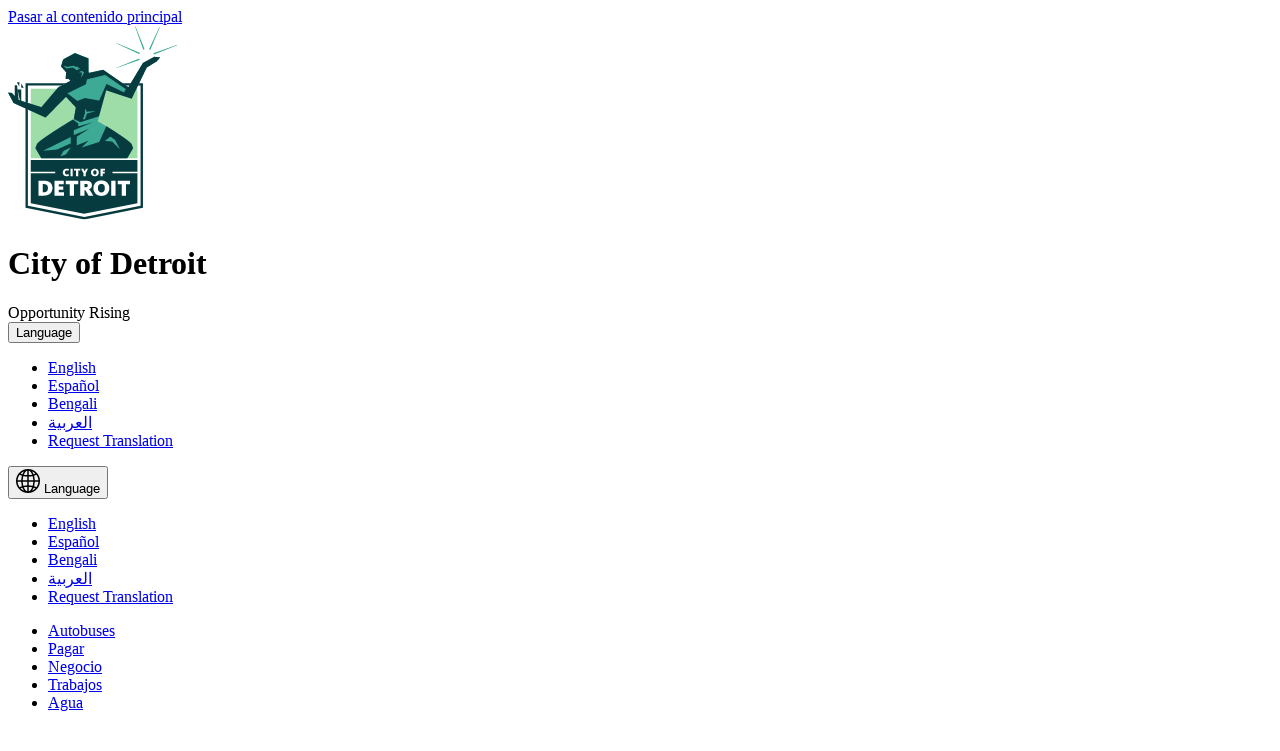

--- FILE ---
content_type: text/html; charset=UTF-8
request_url: https://detroitmi.gov/es/departments/departamento-de-planificacion-y-desarrollo/design-and-development-innovation/ordenanza-de-beneficios-comunitarios/compromiso-pasado-cbo/wigle-midtown
body_size: 42659
content:
<!DOCTYPE html>
<html lang="es" dir="ltr" prefix="content: http://purl.org/rss/1.0/modules/content/  dc: http://purl.org/dc/terms/  foaf: http://xmlns.com/foaf/0.1/  og: http://ogp.me/ns#  rdfs: http://www.w3.org/2000/01/rdf-schema#  schema: http://schema.org/  sioc: http://rdfs.org/sioc/ns#  sioct: http://rdfs.org/sioc/types#  skos: http://www.w3.org/2004/02/skos/core#  xsd: http://www.w3.org/2001/XMLSchema# ">
  <head>
    <meta charset="utf-8" />
<script async src="/sites/detroitmi.localhost/files/google_analytics/gtag.js?t9a7up"></script>
<script>window.dataLayer = window.dataLayer || [];function gtag(){dataLayer.push(arguments)};gtag("js", new Date());gtag("set", "developer_id.dMDhkMT", true);gtag("config", "UA-3887736-1", {"groups":"default","page_placeholder":"PLACEHOLDER_page_path","link_attribution":true});gtag("config", "G-7N2S5HXLQE", {"groups":"default","page_placeholder":"PLACEHOLDER_page_location","link_attribution":true});</script>
<meta name="description" content="PDH Development Group, una asociación entre el desarrollador con sede en Detroit Roderick Hardamon y el desarrollador con sede en Nueva York Mario Procida, transformará 901 Selden (el antiguo sitio del Wigle Recreation Center) en un nuevo desarrollo de uso mixto y equipamiento para el espacio público. PDH gastará $ 77 millones para traer más de 300 unidades residenciales nuevas, 8,000 pies cuadrados de espacio comercial y un acre de espacio abierto público. El desarrollo, conocido como Midtown West, incluirá 335 nuevas unidades residenciales, compuestas de 175 unidades de alquiler y 160 unidades de venta. Treinta y cinco de las unidades de alquiler serán viviendas asequibles para residentes que realicen un máximo del 80 por ciento del ingreso medio del área. La Fase I incluirá la construcción de 8000 pies cuadrados de nuevo espacio de alquiler y 167 de las 335 nuevas unidades residenciales propuestas. La Fase I también incluye la construcción del plan de espacio abierto de una hectárea, la reapertura de 4th Street de Selden a Brainard y la reconstrucción de Tuscola desde 3rd Street hasta el camino de acceso a Lodge. La Fase II verá la finalización de las unidades residenciales y algunos espacios comerciales. Este proyecto se considera un Proyecto de Nivel 1 bajo la Ordenanza de Beneficios Comunitarios, ya que el desarrollo total excede $ 75M en inversión total. Reuniones pasadas: Martes, 23 de mayo de 2017 a las 5:30 p.m. - 7:30 p.m. ubicado en Detroit Delta Preparatory Academy, 3550 John C Lodge Fwy, Detroit, MI 48201 Martes, 6 de junio de 2017 a las 5:30 p. M. Ubicado en Jumbo&#039;s, 3736 3rd Avenue, Detroit, MI, 48201 El martes 11 de julio de 2017 a las 6 p. M. Ubicado en CCNDC, 3535 Cass Ave., Detroit, MI 48201. El martes 12 de diciembre de 2017 a las 6 p. M. Ubicado en CCNDC, 3535 Cass Ave., Detroit, MI 48201. Martes, 16 de enero de 2018 a las 6 p.m. en CCNDC, 3535 Cass Ave., Detroit, MI 48201 Lunes, 19 de febrero de 2018 a las 6 p.m. en Allied Media Projects: 4126 3rd Ave, Detroit, MI 48201 Lunes, 09 de abril de 2018 a las 6:00 p.m. a celebrarse en CCNDC, 3535 Cass Ave., Detroit, MI 48201 Para obtener más información, visite detroitmi.gov/wigle" />
<meta name="abstract" content="PDH Development Group, una asociación entre el desarrollador con sede en Detroit Roderick Hardamon y el desarrollador con sede en Nueva York Mario Procida, transformará 901 Selden (el antiguo sitio del Wigle Recreation Center) en un nuevo desarrollo de uso mixto y equipamiento para el espacio público. PDH gastará $ 77 millones para traer más de 300 unidades residenciales nuevas, 8,000 pies cuadrados de espacio comercial y un acre de espacio abierto público. El desarrollo, conocido como Midtown West, incluirá 335 nuevas unidades residenciales, compuestas de 175 unidades de alquiler y 160 unidades de venta. Treinta y cinco de las unidades de alquiler serán viviendas asequibles para residentes que realicen un máximo del 80 por ciento del ingreso medio del área. La Fase I incluirá la construcción de 8000 pies cuadrados de nuevo espacio de alquiler y 167 de las 335 nuevas unidades residenciales propuestas. La Fase I también incluye la construcción del plan de espacio abierto de una hectárea, la reapertura de 4th Street de Selden a Brainard y la reconstrucción de Tuscola desde 3rd Street hasta el camino de acceso a Lodge. La Fase II verá la finalización de las unidades residenciales y algunos espacios comerciales. Este proyecto se considera un Proyecto de Nivel 1 bajo la Ordenanza de Beneficios Comunitarios, ya que el desarrollo total excede $ 75M en inversión total. Reuniones pasadas: Martes, 23 de mayo de 2017 a las 5:30 p.m. - 7:30 p.m. ubicado en Detroit Delta Preparatory Academy, 3550 John C Lodge Fwy, Detroit, MI 48201 Martes, 6 de junio de 2017 a las 5:30 p. M. Ubicado en Jumbo&#039;s, 3736 3rd Avenue, Detroit, MI, 48201 El martes 11 de julio de 2017 a las 6 p. M. Ubicado en CCNDC, 3535 Cass Ave., Detroit, MI 48201. El martes 12 de diciembre de 2017 a las 6 p. M. Ubicado en CCNDC, 3535 Cass Ave., Detroit, MI 48201. Martes, 16 de enero de 2018 a las 6 p.m. en CCNDC, 3535 Cass Ave., Detroit, MI 48201 Lunes, 19 de febrero de 2018 a las 6 p.m. en Allied Media Projects: 4126 3rd Ave, Detroit, MI 48201 Lunes, 09 de abril de 2018 a las 6:00 p.m. a celebrarse en CCNDC, 3535 Cass Ave., Detroit, MI 48201 Para obtener más información, visite detroitmi.gov/wigle" />
<link rel="canonical" href="https://detroitmi.gov/es/departments/departamento-de-planificacion-y-desarrollo/design-and-development-innovation/ordenanza-de-beneficios-comunitarios/compromiso-pasado-cbo/wigle-midtown" />
<link rel="shortlink" href="https://detroitmi.gov/es/taxonomy/term/3806" />
<meta name="generator" content="Varbase" />
<meta name="rights" content="©2026 City of Detroit. All rights reserved." />
<meta name="referrer" content="origin" />
<meta property="og:site_name" content="City of Detroit" />
<meta property="og:type" content="website" />
<meta property="og:url" content="https://detroitmi.gov/es/departments/departamento-de-planificacion-y-desarrollo/design-and-development-innovation/ordenanza-de-beneficios-comunitarios/compromiso-pasado-cbo/wigle-midtown" />
<meta property="og:title" content="Wigle: Midtown West | City of Detroit" />
<meta property="og:description" content="PDH Development Group, una asociación entre el desarrollador con sede en Detroit Roderick Hardamon y el desarrollador con sede en Nueva York Mario Procida, transformará 901 Selden (el antiguo sitio del Wigle Recreation Center) en un nuevo desarrollo de uso mixto y equipamiento para el espacio público. PDH gastará $ 77 millones para traer más de 300 unidades residenciales nuevas, 8,000 pies cuadrados de espacio comercial y un acre de espacio abierto público. El desarrollo, conocido como Midtown West, incluirá 335 nuevas unidades residenciales, compuestas de 175 unidades de alquiler y 160 unidades de venta. Treinta y cinco de las unidades de alquiler serán viviendas asequibles para residentes que realicen un máximo del 80 por ciento del ingreso medio del área. La Fase I incluirá la construcción de 8000 pies cuadrados de nuevo espacio de alquiler y 167 de las 335 nuevas unidades residenciales propuestas. La Fase I también incluye la construcción del plan de espacio abierto de una hectárea, la reapertura de 4th Street de Selden a Brainard y la reconstrucción de Tuscola desde 3rd Street hasta el camino de acceso a Lodge. La Fase II verá la finalización de las unidades residenciales y algunos espacios comerciales. Este proyecto se considera un Proyecto de Nivel 1 bajo la Ordenanza de Beneficios Comunitarios, ya que el desarrollo total excede $ 75M en inversión total. Reuniones pasadas: Martes, 23 de mayo de 2017 a las 5:30 p.m. - 7:30 p.m. ubicado en Detroit Delta Preparatory Academy, 3550 John C Lodge Fwy, Detroit, MI 48201 Martes, 6 de junio de 2017 a las 5:30 p. M. Ubicado en Jumbo&#039;s, 3736 3rd Avenue, Detroit, MI, 48201 El martes 11 de julio de 2017 a las 6 p. M. Ubicado en CCNDC, 3535 Cass Ave., Detroit, MI 48201. El martes 12 de diciembre de 2017 a las 6 p. M. Ubicado en CCNDC, 3535 Cass Ave., Detroit, MI 48201. Martes, 16 de enero de 2018 a las 6 p.m. en CCNDC, 3535 Cass Ave., Detroit, MI 48201 Lunes, 19 de febrero de 2018 a las 6 p.m. en Allied Media Projects: 4126 3rd Ave, Detroit, MI 48201 Lunes, 09 de abril de 2018 a las 6:00 p.m. a celebrarse en CCNDC, 3535 Cass Ave., Detroit, MI 48201 Para obtener más información, visite detroitmi.gov/wigle" />
<meta name="twitter:card" content="summary" />
<meta name="twitter:title" content="Wigle: Midtown West | City of Detroit" />
<meta name="twitter:site" content="@CityofDetroit" />
<meta name="MobileOptimized" content="ancho" />
<meta name="HandheldFriendly" content="true" />
<meta name="apple-mobile-web-app-capable" content="sí" />
<meta name="Generator" content="Drupal 10 (https://www.drupal.org)" />
<meta name="viewport" content="width=device-width, initial-scale=1.0" />
<script type="application/ld+json">{
    "@context": "https://schema.org",
    "@graph": [
        {
            "@type": "WebSite",
            "name": "City of Detroit",
            "url": "https://detroitmi.gov/es",
            "publisher": {
                "@type": "Organization",
                "name": "City of Detroit",
                "url": "https://detroitmi.gov/es",
                "logo": {
                    "@type": "ImageObject",
                    "url": "https://detroitmi.gov/es/logo.png"
                }
            }
        }
    ]
}</script>
<script type="text/javascript">
        ;window.NREUM||(NREUM={});NREUM.init={privacy:{cookies_enabled:true}};

        ;NREUM.loader_config={accountID:"1661832",trustKey:"26315",agentID:"67248292",licenseKey:"bbe77e8940",applicationID:"56773324"};
        ;NREUM.info={beacon:"bam.nr-data.net",errorBeacon:"bam.nr-data.net",licenseKey:"bbe77e8940",applicationID:"56773324",sa:1};
        ;/*! For license information please see nr-loader-spa-1.279.0.min.js.LICENSE.txt */
        (()=>{var e,t,r={8122:(e,t,r)=>{"use strict";r.d(t,{a:()=>i});var n=r(944);function i(e,t){try{if(!e||"object"!=typeof e)return(0,n.R)(3);if(!t||"object"!=typeof t)return(0,n.R)(4);const r=Object.create(Object.getPrototypeOf(t),Object.getOwnPropertyDescriptors(t)),o=0===Object.keys(r).length?e:r;for(let a in o)if(void 0!==e[a])try{if(null===e[a]){r[a]=null;continue}Array.isArray(e[a])&&Array.isArray(t[a])?r[a]=Array.from(new Set([...e[a],...t[a]])):"object"==typeof e[a]&&"object"==typeof t[a]?r[a]=i(e[a],t[a]):r[a]=e[a]}catch(e){(0,n.R)(1,e)}return r}catch(e){(0,n.R)(2,e)}}},2555:(e,t,r)=>{"use strict";r.d(t,{Vp:()=>c,fn:()=>s,x1:()=>u});var n=r(384),i=r(8122);const o={beacon:n.NT.beacon,errorBeacon:n.NT.errorBeacon,licenseKey:void 0,applicationID:void 0,sa:void 0,queueTime:void 0,applicationTime:void 0,ttGuid:void 0,user:void 0,account:void 0,product:void 0,extra:void 0,jsAttributes:{},userAttributes:void 0,atts:void 0,transactionName:void 0,tNamePlain:void 0},a={};function s(e){try{const t=c(e);return!!t.licenseKey&&!!t.errorBeacon&&!!t.applicationID}catch(e){return!1}}function c(e){if(!e)throw new Error("All info objects require an agent identifier!");if(!a[e])throw new Error("Info for ".concat(e," was never set"));return a[e]}function u(e,t){if(!e)throw new Error("All info objects require an agent identifier!");a[e]=(0,i.a)(t,o);const r=(0,n.nY)(e);r&&(r.info=a[e])}},9417:(e,t,r)=>{"use strict";r.d(t,{D0:()=>p,gD:()=>m,xN:()=>g});var n=r(3333),i=r(993);const o=e=>{if(!e||"string"!=typeof e)return!1;try{document.createDocumentFragment().querySelector(e)}catch{return!1}return!0};var a=r(2614),s=r(944),c=r(384),u=r(8122);const d="[data-nr-mask]",l=()=>{const e={feature_flags:[],experimental:{marks:!1,measures:!1,resources:!1},mask_selector:"*",block_selector:"[data-nr-block]",mask_input_options:{color:!1,date:!1,"datetime-local":!1,email:!1,month:!1,number:!1,range:!1,search:!1,tel:!1,text:!1,time:!1,url:!1,week:!1,textarea:!1,select:!1,password:!0}};return{ajax:{deny_list:void 0,block_internal:!0,enabled:!0,autoStart:!0},distributed_tracing:{enabled:void 0,exclude_newrelic_header:void 0,cors_use_newrelic_header:void 0,cors_use_tracecontext_headers:void 0,allowed_origins:void 0},get feature_flags(){return e.feature_flags},set feature_flags(t){e.feature_flags=t},generic_events:{enabled:!0,autoStart:!0},harvest:{interval:30},jserrors:{enabled:!0,autoStart:!0},logging:{enabled:!0,autoStart:!0,level:i.p_.INFO},metrics:{enabled:!0,autoStart:!0},obfuscate:void 0,page_action:{enabled:!0},page_view_event:{enabled:!0,autoStart:!0},page_view_timing:{enabled:!0,autoStart:!0},performance:{get capture_marks(){return e.feature_flags.includes(n.$v.MARKS)||e.experimental.marks},set capture_marks(t){e.experimental.marks=t},get capture_measures(){return e.feature_flags.includes(n.$v.MEASURES)||e.experimental.measures},set capture_measures(t){e.experimental.measures=t},capture_detail:!0,resources:{get enabled(){return e.feature_flags.includes(n.$v.RESOURCES)||e.experimental.resources},set enabled(t){e.experimental.resources=t},asset_types:[],first_party_domains:[],ignore_newrelic:!0}},privacy:{cookies_enabled:!0},proxy:{assets:void 0,beacon:void 0},session:{expiresMs:a.wk,inactiveMs:a.BB},session_replay:{autoStart:!0,enabled:!1,preload:!1,sampling_rate:10,error_sampling_rate:100,collect_fonts:!1,inline_images:!1,fix_stylesheets:!0,mask_all_inputs:!0,get mask_text_selector(){return e.mask_selector},set mask_text_selector(t){o(t)?e.mask_selector="".concat(t,",").concat(d):""===t||null===t?e.mask_selector=d:(0,s.R)(5,t)},get block_class(){return"nr-block"},get ignore_class(){return"nr-ignore"},get mask_text_class(){return"nr-mask"},get block_selector(){return e.block_selector},set block_selector(t){o(t)?e.block_selector+=",".concat(t):""!==t&&(0,s.R)(6,t)},get mask_input_options(){return e.mask_input_options},set mask_input_options(t){t&&"object"==typeof t?e.mask_input_options={...t,password:!0}:(0,s.R)(7,t)}},session_trace:{enabled:!0,autoStart:!0},soft_navigations:{enabled:!0,autoStart:!0},spa:{enabled:!0,autoStart:!0},ssl:void 0,user_actions:{enabled:!0}}},f={},h="All configuration objects require an agent identifier!";function p(e){if(!e)throw new Error(h);if(!f[e])throw new Error("Configuration for ".concat(e," was never set"));return f[e]}function g(e,t){if(!e)throw new Error(h);f[e]=(0,u.a)(t,l());const r=(0,c.nY)(e);r&&(r.init=f[e])}function m(e,t){if(!e)throw new Error(h);var r=p(e);if(r){for(var n=t.split("."),i=0;i<n.length-1;i++)if("object"!=typeof(r=r[n[i]]))return;r=r[n[n.length-1]]}return r}},5603:(e,t,r)=>{"use strict";r.d(t,{a:()=>c,o:()=>s});var n=r(384),i=r(8122);const o={accountID:void 0,trustKey:void 0,agentID:void 0,licenseKey:void 0,applicationID:void 0,xpid:void 0},a={};function s(e){if(!e)throw new Error("All loader-config objects require an agent identifier!");if(!a[e])throw new Error("LoaderConfig for ".concat(e," was never set"));return a[e]}function c(e,t){if(!e)throw new Error("All loader-config objects require an agent identifier!");a[e]=(0,i.a)(t,o);const r=(0,n.nY)(e);r&&(r.loader_config=a[e])}},3371:(e,t,r)=>{"use strict";r.d(t,{V:()=>f,f:()=>l});var n=r(8122),i=r(384),o=r(6154),a=r(9324);let s=0;const c={buildEnv:a.F3,distMethod:a.Xs,version:a.xv,originTime:o.WN},u={customTransaction:void 0,disabled:!1,isolatedBacklog:!1,loaderType:void 0,maxBytes:3e4,onerror:void 0,ptid:void 0,releaseIds:{},appMetadata:{},session:void 0,denyList:void 0,timeKeeper:void 0,obfuscator:void 0,harvester:void 0},d={};function l(e){if(!e)throw new Error("All runtime objects require an agent identifier!");if(!d[e])throw new Error("Runtime for ".concat(e," was never set"));return d[e]}function f(e,t){if(!e)throw new Error("All runtime objects require an agent identifier!");d[e]={...(0,n.a)(t,u),...c},Object.hasOwnProperty.call(d[e],"harvestCount")||Object.defineProperty(d[e],"harvestCount",{get:()=>++s});const r=(0,i.nY)(e);r&&(r.runtime=d[e])}},9324:(e,t,r)=>{"use strict";r.d(t,{F3:()=>i,Xs:()=>o,Yq:()=>a,xv:()=>n});const n="1.279.0",i="PROD",o="CDN",a="^2.0.0-alpha.17"},6154:(e,t,r)=>{"use strict";r.d(t,{A4:()=>s,OF:()=>d,RI:()=>i,WN:()=>h,bv:()=>o,gm:()=>a,lR:()=>f,m:()=>u,mw:()=>c,sb:()=>l});var n=r(1863);const i="undefined"!=typeof window&&!!window.document,o="undefined"!=typeof WorkerGlobalScope&&("undefined"!=typeof self&&self instanceof WorkerGlobalScope&&self.navigator instanceof WorkerNavigator||"undefined"!=typeof globalThis&&globalThis instanceof WorkerGlobalScope&&globalThis.navigator instanceof WorkerNavigator),a=i?window:"undefined"!=typeof WorkerGlobalScope&&("undefined"!=typeof self&&self instanceof WorkerGlobalScope&&self||"undefined"!=typeof globalThis&&globalThis instanceof WorkerGlobalScope&&globalThis),s="complete"===a?.document?.readyState,c=Boolean("hidden"===a?.document?.visibilityState),u=""+a?.location,d=/iPad|iPhone|iPod/.test(a.navigator?.userAgent),l=d&&"undefined"==typeof SharedWorker,f=(()=>{const e=a.navigator?.userAgent?.match(/Firefox[/\s](\d+\.\d+)/);return Array.isArray(e)&&e.length>=2?+e[1]:0})(),h=Date.now()-(0,n.t)()},7295:(e,t,r)=>{"use strict";r.d(t,{Xv:()=>a,gX:()=>i,iW:()=>o});var n=[];function i(e){if(!e||o(e))return!1;if(0===n.length)return!0;for(var t=0;t<n.length;t++){var r=n[t];if("*"===r.hostname)return!1;if(s(r.hostname,e.hostname)&&c(r.pathname,e.pathname))return!1}return!0}function o(e){return void 0===e.hostname}function a(e){if(n=[],e&&e.length)for(var t=0;t<e.length;t++){let r=e[t];if(!r)continue;0===r.indexOf("http://")?r=r.substring(7):0===r.indexOf("https://")&&(r=r.substring(8));const i=r.indexOf("/");let o,a;i>0?(o=r.substring(0,i),a=r.substring(i)):(o=r,a="");let[s]=o.split(":");n.push({hostname:s,pathname:a})}}function s(e,t){return!(e.length>t.length)&&t.indexOf(e)===t.length-e.length}function c(e,t){return 0===e.indexOf("/")&&(e=e.substring(1)),0===t.indexOf("/")&&(t=t.substring(1)),""===e||e===t}},1687:(e,t,r)=>{"use strict";r.d(t,{Ak:()=>c,Ze:()=>l,x3:()=>u});var n=r(7836),i=r(3606),o=r(860),a=r(2646);const s={};function c(e,t){const r={staged:!1,priority:o.P3[t]||0};d(e),s[e].get(t)||s[e].set(t,r)}function u(e,t){e&&s[e]&&(s[e].get(t)&&s[e].delete(t),h(e,t,!1),s[e].size&&f(e))}function d(e){if(!e)throw new Error("agentIdentifier required");s[e]||(s[e]=new Map)}function l(e="",t="feature",r=!1){if(d(e),!e||!s[e].get(t)||r)return h(e,t);s[e].get(t).staged=!0,f(e)}function f(e){const t=Array.from(s[e]);t.every((([e,t])=>t.staged))&&(t.sort(((e,t)=>e[1].priority-t[1].priority)),t.forEach((([t])=>{s[e].delete(t),h(e,t)})))}function h(e,t,r=!0){const o=e?n.ee.get(e):n.ee,s=i.i.handlers;if(!o.aborted&&o.backlog&&s){if(r){const e=o.backlog[t],r=s[t];if(r){for(let t=0;e&&t<e.length;++t)p(e[t],r);Object.entries(r).forEach((([e,t])=>{Object.values(t||{}).forEach((t=>{t[0]?.on&&t[0]?.context()instanceof a.y&&t[0].on(e,t[1])}))}))}}o.isolatedBacklog||delete s[t],o.backlog[t]=null,o.emit("drain-"+t,[])}}function p(e,t){var r=e[1];Object.values(t[r]||{}).forEach((t=>{var r=e[0];if(t[0]===r){var n=t[1],i=e[3],o=e[2];n.apply(i,o)}}))}},7836:(e,t,r)=>{"use strict";r.d(t,{P:()=>c,ee:()=>u});var n=r(384),i=r(8990),o=r(3371),a=r(2646),s=r(5607);const c="nr@context:".concat(s.W),u=function e(t,r){var n={},s={},d={},l=!1;try{l=16===r.length&&(0,o.f)(r).isolatedBacklog}catch(e){}var f={on:p,addEventListener:p,removeEventListener:function(e,t){var r=n[e];if(!r)return;for(var i=0;i<r.length;i++)r[i]===t&&r.splice(i,1)},emit:function(e,r,n,i,o){!1!==o&&(o=!0);if(u.aborted&&!i)return;t&&o&&t.emit(e,r,n);for(var a=h(n),c=g(e),d=c.length,l=0;l<d;l++)c[l].apply(a,r);var p=v()[s[e]];p&&p.push([f,e,r,a]);return a},get:m,listeners:g,context:h,buffer:function(e,t){const r=v();if(t=t||"feature",f.aborted)return;Object.entries(e||{}).forEach((([e,n])=>{s[n]=t,t in r||(r[t]=[])}))},abort:function(){f._aborted=!0,Object.keys(f.backlog).forEach((e=>{delete f.backlog[e]}))},isBuffering:function(e){return!!v()[s[e]]},debugId:r,backlog:l?{}:t&&"object"==typeof t.backlog?t.backlog:{},isolatedBacklog:l};return Object.defineProperty(f,"aborted",{get:()=>{let e=f._aborted||!1;return e||(t&&(e=t.aborted),e)}}),f;function h(e){return e&&e instanceof a.y?e:e?(0,i.I)(e,c,(()=>new a.y(c))):new a.y(c)}function p(e,t){n[e]=g(e).concat(t)}function g(e){return n[e]||[]}function m(t){return d[t]=d[t]||e(f,t)}function v(){return f.backlog}}(void 0,"globalEE"),d=(0,n.Zm)();d.ee||(d.ee=u)},2646:(e,t,r)=>{"use strict";r.d(t,{y:()=>n});class n{constructor(e){this.contextId=e}}},9908:(e,t,r)=>{"use strict";r.d(t,{d:()=>n,p:()=>i});var n=r(7836).ee.get("handle");function i(e,t,r,i,o){o?(o.buffer([e],i),o.emit(e,t,r)):(n.buffer([e],i),n.emit(e,t,r))}},3606:(e,t,r)=>{"use strict";r.d(t,{i:()=>o});var n=r(9908);o.on=a;var i=o.handlers={};function o(e,t,r,o){a(o||n.d,i,e,t,r)}function a(e,t,r,i,o){o||(o="feature"),e||(e=n.d);var a=t[o]=t[o]||{};(a[r]=a[r]||[]).push([e,i])}},3878:(e,t,r)=>{"use strict";function n(e,t){return{capture:e,passive:!1,signal:t}}function i(e,t,r=!1,i){window.addEventListener(e,t,n(r,i))}function o(e,t,r=!1,i){document.addEventListener(e,t,n(r,i))}r.d(t,{DD:()=>o,jT:()=>n,sp:()=>i})},5607:(e,t,r)=>{"use strict";r.d(t,{W:()=>n});const n=(0,r(9566).bz)()},9566:(e,t,r)=>{"use strict";r.d(t,{LA:()=>s,ZF:()=>c,bz:()=>a,el:()=>u});var n=r(6154);const i="xxxxxxxx-xxxx-4xxx-yxxx-xxxxxxxxxxxx";function o(e,t){return e?15&e[t]:16*Math.random()|0}function a(){const e=n.gm?.crypto||n.gm?.msCrypto;let t,r=0;return e&&e.getRandomValues&&(t=e.getRandomValues(new Uint8Array(30))),i.split("").map((e=>"x"===e?o(t,r++).toString(16):"y"===e?(3&o()|8).toString(16):e)).join("")}function s(e){const t=n.gm?.crypto||n.gm?.msCrypto;let r,i=0;t&&t.getRandomValues&&(r=t.getRandomValues(new Uint8Array(e)));const a=[];for(var s=0;s<e;s++)a.push(o(r,i++).toString(16));return a.join("")}function c(){return s(16)}function u(){return s(32)}},2614:(e,t,r)=>{"use strict";r.d(t,{BB:()=>a,H3:()=>n,g:()=>u,iL:()=>c,tS:()=>s,uh:()=>i,wk:()=>o});const n="NRBA",i="SESSION",o=144e5,a=18e5,s={STARTED:"session-started",PAUSE:"session-pause",RESET:"session-reset",RESUME:"session-resume",UPDATE:"session-update"},c={SAME_TAB:"same-tab",CROSS_TAB:"cross-tab"},u={OFF:0,FULL:1,ERROR:2}},1863:(e,t,r)=>{"use strict";function n(){return Math.floor(performance.now())}r.d(t,{t:()=>n})},7485:(e,t,r)=>{"use strict";r.d(t,{D:()=>i});var n=r(6154);function i(e){if(0===(e||"").indexOf("data:"))return{protocol:"data"};try{const t=new URL(e,location.href),r={port:t.port,hostname:t.hostname,pathname:t.pathname,search:t.search,protocol:t.protocol.slice(0,t.protocol.indexOf(":")),sameOrigin:t.protocol===n.gm?.location?.protocol&&t.host===n.gm?.location?.host};return r.port&&""!==r.port||("http:"===t.protocol&&(r.port="80"),"https:"===t.protocol&&(r.port="443")),r.pathname&&""!==r.pathname?r.pathname.startsWith("/")||(r.pathname="/".concat(r.pathname)):r.pathname="/",r}catch(e){return{}}}},944:(e,t,r)=>{"use strict";function n(e,t){"function"==typeof console.debug&&console.debug("New Relic Warning: https://github.com/newrelic/newrelic-browser-agent/blob/main/docs/warning-codes.md#".concat(e),t)}r.d(t,{R:()=>n})},5284:(e,t,r)=>{"use strict";r.d(t,{t:()=>c,B:()=>s});var n=r(7836),i=r(6154);const o="newrelic";const a=new Set,s={};function c(e,t){const r=n.ee.get(t);s[t]??={},e&&"object"==typeof e&&(a.has(t)||(r.emit("rumresp",[e]),s[t]=e,a.add(t),function(e={}){try{i.gm.dispatchEvent(new CustomEvent(o,{detail:e}))}catch(e){}}({loaded:!0})))}},8990:(e,t,r)=>{"use strict";r.d(t,{I:()=>i});var n=Object.prototype.hasOwnProperty;function i(e,t,r){if(n.call(e,t))return e[t];var i=r();if(Object.defineProperty&&Object.keys)try{return Object.defineProperty(e,t,{value:i,writable:!0,enumerable:!1}),i}catch(e){}return e[t]=i,i}},6389:(e,t,r)=>{"use strict";function n(e,t=500,r={}){const n=r?.leading||!1;let i;return(...r)=>{n&&void 0===i&&(e.apply(this,r),i=setTimeout((()=>{i=clearTimeout(i)}),t)),n||(clearTimeout(i),i=setTimeout((()=>{e.apply(this,r)}),t))}}function i(e){let t=!1;return(...r)=>{t||(t=!0,e.apply(this,r))}}r.d(t,{J:()=>i,s:()=>n})},3304:(e,t,r)=>{"use strict";r.d(t,{A:()=>o});var n=r(7836);const i=()=>{const e=new WeakSet;return(t,r)=>{if("object"==typeof r&&null!==r){if(e.has(r))return;e.add(r)}return r}};function o(e){try{return JSON.stringify(e,i())??""}catch(e){try{n.ee.emit("internal-error",[e])}catch(e){}return""}}},5289:(e,t,r)=>{"use strict";r.d(t,{GG:()=>o,sB:()=>a});var n=r(3878);function i(){return"undefined"==typeof document||"complete"===document.readyState}function o(e,t){if(i())return e();(0,n.sp)("load",e,t)}function a(e){if(i())return e();(0,n.DD)("DOMContentLoaded",e)}},384:(e,t,r)=>{"use strict";r.d(t,{NT:()=>o,US:()=>d,Zm:()=>a,bQ:()=>c,dV:()=>s,nY:()=>u,pV:()=>l});var n=r(6154),i=r(1863);const o={beacon:"bam.nr-data.net",errorBeacon:"bam.nr-data.net"};function a(){return n.gm.NREUM||(n.gm.NREUM={}),void 0===n.gm.newrelic&&(n.gm.newrelic=n.gm.NREUM),n.gm.NREUM}function s(){let e=a();return e.o||(e.o={ST:n.gm.setTimeout,SI:n.gm.setImmediate,CT:n.gm.clearTimeout,XHR:n.gm.XMLHttpRequest,REQ:n.gm.Request,EV:n.gm.Event,PR:n.gm.Promise,MO:n.gm.MutationObserver,FETCH:n.gm.fetch,WS:n.gm.WebSocket}),e}function c(e,t){let r=a();r.initializedAgents??={},t.initializedAt={ms:(0,i.t)(),date:new Date},r.initializedAgents[e]=t}function u(e){let t=a();return t.initializedAgents?.[e]}function d(e,t){a()[e]=t}function l(){return function(){let e=a();const t=e.info||{};e.info={beacon:o.beacon,errorBeacon:o.errorBeacon,...t}}(),function(){let e=a();const t=e.init||{};e.init={...t}}(),s(),function(){let e=a();const t=e.loader_config||{};e.loader_config={...t}}(),a()}},2843:(e,t,r)=>{"use strict";r.d(t,{u:()=>i});var n=r(3878);function i(e,t=!1,r,i){(0,n.DD)("visibilitychange",(function(){if(t)return void("hidden"===document.visibilityState&&e());e(document.visibilityState)}),r,i)}},8139:(e,t,r)=>{"use strict";r.d(t,{u:()=>f});var n=r(7836),i=r(3434),o=r(8990),a=r(6154);const s={},c=a.gm.XMLHttpRequest,u="addEventListener",d="removeEventListener",l="nr@wrapped:".concat(n.P);function f(e){var t=function(e){return(e||n.ee).get("events")}(e);if(s[t.debugId]++)return t;s[t.debugId]=1;var r=(0,i.YM)(t,!0);function f(e){r.inPlace(e,[u,d],"-",p)}function p(e,t){return e[1]}return"getPrototypeOf"in Object&&(a.RI&&h(document,f),c&&h(c.prototype,f),h(a.gm,f)),t.on(u+"-start",(function(e,t){var n=e[1];if(null!==n&&("function"==typeof n||"object"==typeof n)){var i=(0,o.I)(n,l,(function(){var e={object:function(){if("function"!=typeof n.handleEvent)return;return n.handleEvent.apply(n,arguments)},function:n}[typeof n];return e?r(e,"fn-",null,e.name||"anonymous"):n}));this.wrapped=e[1]=i}})),t.on(d+"-start",(function(e){e[1]=this.wrapped||e[1]})),t}function h(e,t,...r){let n=e;for(;"object"==typeof n&&!Object.prototype.hasOwnProperty.call(n,u);)n=Object.getPrototypeOf(n);n&&t(n,...r)}},3434:(e,t,r)=>{"use strict";r.d(t,{Jt:()=>o,YM:()=>c});var n=r(7836),i=r(5607);const o="nr@original:".concat(i.W);var a=Object.prototype.hasOwnProperty,s=!1;function c(e,t){return e||(e=n.ee),r.inPlace=function(e,t,n,i,o){n||(n="");const a="-"===n.charAt(0);for(let s=0;s<t.length;s++){const c=t[s],u=e[c];d(u)||(e[c]=r(u,a?c+n:n,i,c,o))}},r.flag=o,r;function r(t,r,n,s,c){return d(t)?t:(r||(r=""),nrWrapper[o]=t,function(e,t,r){if(Object.defineProperty&&Object.keys)try{return Object.keys(e).forEach((function(r){Object.defineProperty(t,r,{get:function(){return e[r]},set:function(t){return e[r]=t,t}})})),t}catch(e){u([e],r)}for(var n in e)a.call(e,n)&&(t[n]=e[n])}(t,nrWrapper,e),nrWrapper);function nrWrapper(){var o,a,d,l;try{a=this,o=[...arguments],d="function"==typeof n?n(o,a):n||{}}catch(t){u([t,"",[o,a,s],d],e)}i(r+"start",[o,a,s],d,c);try{return l=t.apply(a,o)}catch(e){throw i(r+"err",[o,a,e],d,c),e}finally{i(r+"end",[o,a,l],d,c)}}}function i(r,n,i,o){if(!s||t){var a=s;s=!0;try{e.emit(r,n,i,t,o)}catch(t){u([t,r,n,i],e)}s=a}}}function u(e,t){t||(t=n.ee);try{t.emit("internal-error",e)}catch(e){}}function d(e){return!(e&&"function"==typeof e&&e.apply&&!e[o])}},9300:(e,t,r)=>{"use strict";r.d(t,{T:()=>n});const n=r(860).K7.ajax},3333:(e,t,r)=>{"use strict";r.d(t,{$v:()=>u,TZ:()=>n,Zp:()=>i,kd:()=>c,mq:()=>s,nf:()=>a,qN:()=>o});const n=r(860).K7.genericEvents,i=["auxclick","click","copy","keydown","paste","scrollend"],o=["focus","blur"],a=4,s=1e3,c=["PageAction","UserAction","BrowserPerformance"],u={MARKS:"experimental.marks",MEASURES:"experimental.measures",RESOURCES:"experimental.resources"}},6774:(e,t,r)=>{"use strict";r.d(t,{T:()=>n});const n=r(860).K7.jserrors},993:(e,t,r)=>{"use strict";r.d(t,{ET:()=>o,TZ:()=>a,p_:()=>i});var n=r(860);const i={ERROR:"ERROR",WARN:"WARN",INFO:"INFO",DEBUG:"DEBUG",TRACE:"TRACE"},o="log",a=n.K7.logging},3785:(e,t,r)=>{"use strict";r.d(t,{R:()=>c,b:()=>u});var n=r(9908),i=r(1863),o=r(860),a=r(3969),s=r(993);function c(e,t,r={},c=s.p_.INFO){(0,n.p)(a.xV,["API/logging/".concat(c.toLowerCase(),"/called")],void 0,o.K7.metrics,e),(0,n.p)(s.ET,[(0,i.t)(),t,r,c],void 0,o.K7.logging,e)}function u(e){return"string"==typeof e&&Object.values(s.p_).some((t=>t===e.toUpperCase().trim()))}},3969:(e,t,r)=>{"use strict";r.d(t,{TZ:()=>n,XG:()=>s,rs:()=>i,xV:()=>a,z_:()=>o});const n=r(860).K7.metrics,i="sm",o="cm",a="storeSupportabilityMetrics",s="storeEventMetrics"},6630:(e,t,r)=>{"use strict";r.d(t,{T:()=>n});const n=r(860).K7.pageViewEvent},782:(e,t,r)=>{"use strict";r.d(t,{T:()=>n});const n=r(860).K7.pageViewTiming},6344:(e,t,r)=>{"use strict";r.d(t,{BB:()=>d,G4:()=>o,Qb:()=>l,TZ:()=>i,Ug:()=>a,_s:()=>s,bc:()=>u,yP:()=>c});var n=r(2614);const i=r(860).K7.sessionReplay,o={RECORD:"recordReplay",PAUSE:"pauseReplay",REPLAY_RUNNING:"replayRunning",ERROR_DURING_REPLAY:"errorDuringReplay"},a=.12,s={DomContentLoaded:0,Load:1,FullSnapshot:2,IncrementalSnapshot:3,Meta:4,Custom:5},c={[n.g.ERROR]:15e3,[n.g.FULL]:3e5,[n.g.OFF]:0},u={RESET:{message:"Session was reset",sm:"Reset"},IMPORT:{message:"Recorder failed to import",sm:"Import"},TOO_MANY:{message:"429: Too Many Requests",sm:"Too-Many"},TOO_BIG:{message:"Payload was too large",sm:"Too-Big"},CROSS_TAB:{message:"Session Entity was set to OFF on another tab",sm:"Cross-Tab"},ENTITLEMENTS:{message:"Session Replay is not allowed and will not be started",sm:"Entitlement"}},d=5e3,l={API:"api"}},5270:(e,t,r)=>{"use strict";r.d(t,{Aw:()=>c,CT:()=>u,SR:()=>s});var n=r(384),i=r(9417),o=r(7767),a=r(6154);function s(e){return!!(0,n.dV)().o.MO&&(0,o.V)(e)&&!0===(0,i.gD)(e,"session_trace.enabled")}function c(e){return!0===(0,i.gD)(e,"session_replay.preload")&&s(e)}function u(e,t){const r=t.correctAbsoluteTimestamp(e);return{originalTimestamp:e,correctedTimestamp:r,timestampDiff:e-r,originTime:a.WN,correctedOriginTime:t.correctedOriginTime,originTimeDiff:Math.floor(a.WN-t.correctedOriginTime)}}},3738:(e,t,r)=>{"use strict";r.d(t,{He:()=>i,Kp:()=>s,Lc:()=>u,Rz:()=>d,TZ:()=>n,bD:()=>o,d3:()=>a,jx:()=>l,uP:()=>c});const n=r(860).K7.sessionTrace,i="bstResource",o="resource",a="-start",s="-end",c="fn"+a,u="fn"+s,d="pushState",l=1e3},3962:(e,t,r)=>{"use strict";r.d(t,{AM:()=>o,O2:()=>c,Qu:()=>u,TZ:()=>s,ih:()=>d,pP:()=>a,tC:()=>i});var n=r(860);const i=["click","keydown","submit","popstate"],o="api",a="initialPageLoad",s=n.K7.softNav,c={INITIAL_PAGE_LOAD:"",ROUTE_CHANGE:1,UNSPECIFIED:2},u={INTERACTION:1,AJAX:2,CUSTOM_END:3,CUSTOM_TRACER:4},d={IP:"in progress",FIN:"finished",CAN:"cancelled"}},7378:(e,t,r)=>{"use strict";r.d(t,{$p:()=>x,BR:()=>b,Kp:()=>R,L3:()=>y,Lc:()=>c,NC:()=>o,SG:()=>d,TZ:()=>i,U6:()=>p,UT:()=>m,d3:()=>w,dT:()=>f,e5:()=>T,gx:()=>v,l9:()=>l,oW:()=>h,op:()=>g,rw:()=>u,tH:()=>A,uP:()=>s,wW:()=>E,xq:()=>a});var n=r(384);const i=r(860).K7.spa,o=["click","submit","keypress","keydown","keyup","change"],a=999,s="fn-start",c="fn-end",u="cb-start",d="api-ixn-",l="remaining",f="interaction",h="spaNode",p="jsonpNode",g="fetch-start",m="fetch-done",v="fetch-body-",b="jsonp-end",y=(0,n.dV)().o.ST,w="-start",R="-end",x="-body",E="cb"+R,T="jsTime",A="fetch"},4234:(e,t,r)=>{"use strict";r.d(t,{W:()=>o});var n=r(7836),i=r(1687);class o{constructor(e,t){this.agentIdentifier=e,this.ee=n.ee.get(e),this.featureName=t,this.blocked=!1}deregisterDrain(){(0,i.x3)(this.agentIdentifier,this.featureName)}}},7767:(e,t,r)=>{"use strict";r.d(t,{V:()=>o});var n=r(9417),i=r(6154);const o=e=>i.RI&&!0===(0,n.gD)(e,"privacy.cookies_enabled")},425:(e,t,r)=>{"use strict";r.d(t,{j:()=>j});var n=r(860),i=r(2555),o=r(3371),a=r(9908),s=r(7836),c=r(1687),u=r(5289),d=r(6154),l=r(944),f=r(3969),h=r(384),p=r(6344);const g=["setErrorHandler","finished","addToTrace","addRelease","recordCustomEvent","addPageAction","setCurrentRouteName","setPageViewName","setCustomAttribute","interaction","noticeError","setUserId","setApplicationVersion","start",p.G4.RECORD,p.G4.PAUSE,"log","wrapLogger"],m=["setErrorHandler","finished","addToTrace","addRelease"];var v=r(1863),b=r(2614),y=r(993),w=r(3785),R=r(2646),x=r(3434);const E=new Map;function T(e,t,r,n){if("object"!=typeof t||!t||"string"!=typeof r||!r||"function"!=typeof t[r])return(0,l.R)(29);const i=function(e){return(e||s.ee).get("logger")}(e),o=(0,x.YM)(i),a=new R.y(s.P);a.level=n.level,a.customAttributes=n.customAttributes;const c=t[r]?.[x.Jt]||t[r];return E.set(c,a),o.inPlace(t,[r],"wrap-logger-",(()=>E.get(c))),i}function A(){const e=(0,h.pV)();g.forEach((t=>{e[t]=(...r)=>function(t,...r){let n=[];return Object.values(e.initializedAgents).forEach((e=>{e&&e.api?e.exposed&&e.api[t]&&n.push(e.api[t](...r)):(0,l.R)(38,t)})),n.length>1?n:n[0]}(t,...r)}))}const S={};var N=r(9417),_=r(5603),O=r(5284);const I=e=>{const t=e.startsWith("http");e+="/",r.p=t?e:"https://"+e};let P=!1;function j(e,t={},g,R){let{init:x,info:E,loader_config:j,runtime:C={},exposed:k=!0}=t;C.loaderType=g;const L=(0,h.pV)();E||(x=L.init,E=L.info,j=L.loader_config),(0,N.xN)(e.agentIdentifier,x||{}),(0,_.a)(e.agentIdentifier,j||{}),E.jsAttributes??={},d.bv&&(E.jsAttributes.isWorker=!0),(0,i.x1)(e.agentIdentifier,E);const H=(0,N.D0)(e.agentIdentifier),M=[E.beacon,E.errorBeacon];P||(H.proxy.assets&&(I(H.proxy.assets),M.push(H.proxy.assets)),H.proxy.beacon&&M.push(H.proxy.beacon),A(),(0,h.US)("activatedFeatures",O.B),e.runSoftNavOverSpa&&=!0===H.soft_navigations.enabled&&H.feature_flags.includes("soft_nav")),C.denyList=[...H.ajax.deny_list||[],...H.ajax.block_internal?M:[]],C.ptid=e.agentIdentifier,(0,o.V)(e.agentIdentifier,C),e.ee=s.ee.get(e.agentIdentifier),void 0===e.api&&(e.api=function(e,t,h=!1){t||(0,c.Ak)(e,"api");const g={};var R=s.ee.get(e),x=R.get("tracer");S[e]=b.g.OFF,R.on(p.G4.REPLAY_RUNNING,(t=>{S[e]=t}));var E="api-",A=E+"ixn-";function N(t,r,n,o){const a=(0,i.Vp)(e);return null===r?delete a.jsAttributes[t]:(0,i.x1)(e,{...a,jsAttributes:{...a.jsAttributes,[t]:r}}),I(E,n,!0,o||null===r?"session":void 0)(t,r)}function _(){}g.log=function(e,{customAttributes:t={},level:r=y.p_.INFO}={}){(0,a.p)(f.xV,["API/log/called"],void 0,n.K7.metrics,R),(0,w.R)(R,e,t,r)},g.wrapLogger=(e,t,{customAttributes:r={},level:i=y.p_.INFO}={})=>{(0,a.p)(f.xV,["API/wrapLogger/called"],void 0,n.K7.metrics,R),T(R,e,t,{customAttributes:r,level:i})},m.forEach((e=>{g[e]=I(E,e,!0,"api")})),g.addPageAction=I(E,"addPageAction",!0,n.K7.genericEvents),g.recordCustomEvent=I(E,"recordCustomEvent",!0,n.K7.genericEvents),g.setPageViewName=function(t,r){if("string"==typeof t)return"/"!==t.charAt(0)&&(t="/"+t),(0,o.f)(e).customTransaction=(r||"http://custom.transaction")+t,I(E,"setPageViewName",!0)()},g.setCustomAttribute=function(e,t,r=!1){if("string"==typeof e){if(["string","number","boolean"].includes(typeof t)||null===t)return N(e,t,"setCustomAttribute",r);(0,l.R)(40,typeof t)}else(0,l.R)(39,typeof e)},g.setUserId=function(e){if("string"==typeof e||null===e)return N("enduser.id",e,"setUserId",!0);(0,l.R)(41,typeof e)},g.setApplicationVersion=function(e){if("string"==typeof e||null===e)return N("application.version",e,"setApplicationVersion",!1);(0,l.R)(42,typeof e)},g.start=()=>{try{(0,a.p)(f.xV,["API/start/called"],void 0,n.K7.metrics,R),R.emit("manual-start-all")}catch(e){(0,l.R)(23,e)}},g[p.G4.RECORD]=function(){(0,a.p)(f.xV,["API/recordReplay/called"],void 0,n.K7.metrics,R),(0,a.p)(p.G4.RECORD,[],void 0,n.K7.sessionReplay,R)},g[p.G4.PAUSE]=function(){(0,a.p)(f.xV,["API/pauseReplay/called"],void 0,n.K7.metrics,R),(0,a.p)(p.G4.PAUSE,[],void 0,n.K7.sessionReplay,R)},g.interaction=function(e){return(new _).get("object"==typeof e?e:{})};const O=_.prototype={createTracer:function(e,t){var r={},i=this,o="function"==typeof t;return(0,a.p)(f.xV,["API/createTracer/called"],void 0,n.K7.metrics,R),h||(0,a.p)(A+"tracer",[(0,v.t)(),e,r],i,n.K7.spa,R),function(){if(x.emit((o?"":"no-")+"fn-start",[(0,v.t)(),i,o],r),o)try{return t.apply(this,arguments)}catch(e){const t="string"==typeof e?new Error(e):e;throw x.emit("fn-err",[arguments,this,t],r),t}finally{x.emit("fn-end",[(0,v.t)()],r)}}}};function I(e,t,r,i){return function(){return(0,a.p)(f.xV,["API/"+t+"/called"],void 0,n.K7.metrics,R),i&&(0,a.p)(e+t,[r?(0,v.t)():performance.now(),...arguments],r?null:this,i,R),r?void 0:this}}function P(){r.e(478).then(r.bind(r,8778)).then((({setAPI:t})=>{t(e),(0,c.Ze)(e,"api")})).catch((e=>{(0,l.R)(27,e),R.abort()}))}return["actionText","setName","setAttribute","save","ignore","onEnd","getContext","end","get"].forEach((e=>{O[e]=I(A,e,void 0,h?n.K7.softNav:n.K7.spa)})),g.setCurrentRouteName=h?I(A,"routeName",void 0,n.K7.softNav):I(E,"routeName",!0,n.K7.spa),g.noticeError=function(t,r){"string"==typeof t&&(t=new Error(t)),(0,a.p)(f.xV,["API/noticeError/called"],void 0,n.K7.metrics,R),(0,a.p)("err",[t,(0,v.t)(),!1,r,!!S[e]],void 0,n.K7.jserrors,R)},d.RI?(0,u.GG)((()=>P()),!0):P(),g}(e.agentIdentifier,R,e.runSoftNavOverSpa)),void 0===e.exposed&&(e.exposed=k),P=!0}},8374:(e,t,r)=>{r.nc=(()=>{try{return document?.currentScript?.nonce}catch(e){}return""})()},860:(e,t,r)=>{"use strict";r.d(t,{$J:()=>u,K7:()=>s,P3:()=>c,XX:()=>i,qY:()=>n,v4:()=>a});const n="events",i="jserrors",o="browser/blobs",a="rum",s={ajax:"ajax",genericEvents:"generic_events",jserrors:i,logging:"logging",metrics:"metrics",pageAction:"page_action",pageViewEvent:"page_view_event",pageViewTiming:"page_view_timing",sessionReplay:"session_replay",sessionTrace:"session_trace",softNav:"soft_navigations",spa:"spa"},c={[s.pageViewEvent]:1,[s.pageViewTiming]:2,[s.metrics]:3,[s.jserrors]:4,[s.spa]:5,[s.ajax]:6,[s.sessionTrace]:7,[s.softNav]:8,[s.sessionReplay]:9,[s.logging]:10,[s.genericEvents]:11},u={[s.pageViewEvent]:a,[s.pageViewTiming]:n,[s.ajax]:n,[s.spa]:n,[s.softNav]:n,[s.metrics]:i,[s.jserrors]:i,[s.sessionTrace]:o,[s.sessionReplay]:o,[s.logging]:"browser/logs",[s.genericEvents]:"ins"}}},n={};function i(e){var t=n[e];if(void 0!==t)return t.exports;var o=n[e]={exports:{}};return r[e](o,o.exports,i),o.exports}i.m=r,i.d=(e,t)=>{for(var r in t)i.o(t,r)&&!i.o(e,r)&&Object.defineProperty(e,r,{enumerable:!0,get:t[r]})},i.f={},i.e=e=>Promise.all(Object.keys(i.f).reduce(((t,r)=>(i.f[r](e,t),t)),[])),i.u=e=>({212:"nr-spa-compressor",249:"nr-spa-recorder",478:"nr-spa"}[e]+"-1.279.0.min.js"),i.o=(e,t)=>Object.prototype.hasOwnProperty.call(e,t),e={},t="NRBA-1.279.0.PROD:",i.l=(r,n,o,a)=>{if(e[r])e[r].push(n);else{var s,c;if(void 0!==o)for(var u=document.getElementsByTagName("script"),d=0;d<u.length;d++){var l=u[d];if(l.getAttribute("src")==r||l.getAttribute("data-webpack")==t+o){s=l;break}}if(!s){c=!0;var f={478:"sha512-amDax3rhEKzqGvq6yJt5AyhR+Nfeku6l1ZsMrUhdZF8H6MAhVENiDFDFRGXwExMxhE+Rbm5Ag9kxMcFVOC82cw==",249:"sha512-4GSoMzr8Bh17AEtSGbfB8vXS9bSbWo0nCxa7S3LV3MOrbW4shJFqc12ytRgEywR0bcW+de2BICCuTEKIEwCgoQ==",212:"sha512-X507KI221bIDQBg7uvw/25j1MjGSsG1Q872SH4IR98HEoZtJWeTUbWZRtRK0ORwNiU3EHpywcmae0zFIxXKuNA=="};(s=document.createElement("script")).charset="utf-8",s.timeout=120,i.nc&&s.setAttribute("nonce",i.nc),s.setAttribute("data-webpack",t+o),s.src=r,0!==s.src.indexOf(window.location.origin+"/")&&(s.crossOrigin="anonymous"),f[a]&&(s.integrity=f[a])}e[r]=[n];var h=(t,n)=>{s.onerror=s.onload=null,clearTimeout(p);var i=e[r];if(delete e[r],s.parentNode&&s.parentNode.removeChild(s),i&&i.forEach((e=>e(n))),t)return t(n)},p=setTimeout(h.bind(null,void 0,{type:"timeout",target:s}),12e4);s.onerror=h.bind(null,s.onerror),s.onload=h.bind(null,s.onload),c&&document.head.appendChild(s)}},i.r=e=>{"undefined"!=typeof Symbol&&Symbol.toStringTag&&Object.defineProperty(e,Symbol.toStringTag,{value:"Module"}),Object.defineProperty(e,"__esModule",{value:!0})},i.p="https://js-agent.newrelic.com/",(()=>{var e={38:0,788:0};i.f.j=(t,r)=>{var n=i.o(e,t)?e[t]:void 0;if(0!==n)if(n)r.push(n[2]);else{var o=new Promise(((r,i)=>n=e[t]=[r,i]));r.push(n[2]=o);var a=i.p+i.u(t),s=new Error;i.l(a,(r=>{if(i.o(e,t)&&(0!==(n=e[t])&&(e[t]=void 0),n)){var o=r&&("load"===r.type?"missing":r.type),a=r&&r.target&&r.target.src;s.message="Loading chunk "+t+" failed.\n("+o+": "+a+")",s.name="ChunkLoadError",s.type=o,s.request=a,n[1](s)}}),"chunk-"+t,t)}};var t=(t,r)=>{var n,o,[a,s,c]=r,u=0;if(a.some((t=>0!==e[t]))){for(n in s)i.o(s,n)&&(i.m[n]=s[n]);if(c)c(i)}for(t&&t(r);u<a.length;u++)o=a[u],i.o(e,o)&&e[o]&&e[o][0](),e[o]=0},r=self["webpackChunk:NRBA-1.279.0.PROD"]=self["webpackChunk:NRBA-1.279.0.PROD"]||[];r.forEach(t.bind(null,0)),r.push=t.bind(null,r.push.bind(r))})(),(()=>{"use strict";i(8374);var e=i(944),t=i(6344),r=i(9566);class n{agentIdentifier;constructor(e=(0,r.LA)(16)){this.agentIdentifier=e}#e(t,...r){if("function"==typeof this.api?.[t])return this.api[t](...r);(0,e.R)(35,t)}addPageAction(e,t){return this.#e("addPageAction",e,t)}recordCustomEvent(e,t){return this.#e("recordCustomEvent",e,t)}setPageViewName(e,t){return this.#e("setPageViewName",e,t)}setCustomAttribute(e,t,r){return this.#e("setCustomAttribute",e,t,r)}noticeError(e,t){return this.#e("noticeError",e,t)}setUserId(e){return this.#e("setUserId",e)}setApplicationVersion(e){return this.#e("setApplicationVersion",e)}setErrorHandler(e){return this.#e("setErrorHandler",e)}addRelease(e,t){return this.#e("addRelease",e,t)}log(e,t){return this.#e("log",e,t)}}class o extends n{#e(t,...r){if("function"==typeof this.api?.[t])return this.api[t](...r);(0,e.R)(35,t)}start(){return this.#e("start")}finished(e){return this.#e("finished",e)}recordReplay(){return this.#e(t.G4.RECORD)}pauseReplay(){return this.#e(t.G4.PAUSE)}addToTrace(e){return this.#e("addToTrace",e)}setCurrentRouteName(e){return this.#e("setCurrentRouteName",e)}interaction(){return this.#e("interaction")}wrapLogger(e,t,r){return this.#e("wrapLogger",e,t,r)}}var a=i(860),s=i(9417);const c=Object.values(a.K7);function u(e){const t={};return c.forEach((r=>{t[r]=function(e,t){return!0===(0,s.gD)(t,"".concat(e,".enabled"))}(r,e)})),t}var d=i(425);var l=i(1687),f=i(4234),h=i(5289),p=i(6154),g=i(5270),m=i(7767),v=i(6389);class b extends f.W{constructor(e,t,r=!0){super(e.agentIdentifier,t),this.auto=r,this.abortHandler=void 0,this.featAggregate=void 0,this.onAggregateImported=void 0,!1===e.init[this.featureName].autoStart&&(this.auto=!1),this.auto?(0,l.Ak)(e.agentIdentifier,t):this.ee.on("manual-start-all",(0,v.J)((()=>{(0,l.Ak)(e.agentIdentifier,this.featureName),this.auto=!0,this.importAggregator(e)})))}importAggregator(t,r={}){if(this.featAggregate||!this.auto)return;let n;this.onAggregateImported=new Promise((e=>{n=e}));const o=async()=>{let o;try{if((0,m.V)(this.agentIdentifier)){const{setupAgentSession:e}=await i.e(478).then(i.bind(i,6526));o=e(t)}}catch(t){(0,e.R)(20,t),this.ee.emit("internal-error",[t]),this.featureName===a.K7.sessionReplay&&this.abortHandler?.()}try{if(!this.#t(this.featureName,o))return(0,l.Ze)(this.agentIdentifier,this.featureName),void n(!1);const{lazyFeatureLoader:e}=await i.e(478).then(i.bind(i,6103)),{Aggregate:a}=await e(this.featureName,"aggregate");this.featAggregate=new a(t,r),t.runtime.harvester.initializedAggregates.push(this.featAggregate),n(!0)}catch(t){(0,e.R)(34,t),this.abortHandler?.(),(0,l.Ze)(this.agentIdentifier,this.featureName,!0),n(!1),this.ee&&this.ee.abort()}};p.RI?(0,h.GG)((()=>o()),!0):o()}#t(e,t){switch(e){case a.K7.sessionReplay:return(0,g.SR)(this.agentIdentifier)&&!!t;case a.K7.sessionTrace:return!!t;default:return!0}}}var y=i(6630);class w extends b{static featureName=y.T;constructor(e,t=!0){super(e,y.T,t),this.importAggregator(e)}}var R=i(384);var x=i(9908),E=i(2843),T=i(3878),A=i(782),S=i(1863);class N extends b{static featureName=A.T;constructor(e,t=!0){super(e,A.T,t),p.RI&&((0,E.u)((()=>(0,x.p)("docHidden",[(0,S.t)()],void 0,A.T,this.ee)),!0),(0,T.sp)("pagehide",(()=>(0,x.p)("winPagehide",[(0,S.t)()],void 0,A.T,this.ee))),this.importAggregator(e))}}var _=i(3969);class O extends b{static featureName=_.TZ;constructor(e,t=!0){super(e,_.TZ,t),this.importAggregator(e)}}var I=i(6774),P=i(3304);class j{constructor(e,t,r,n,i){this.name="UncaughtError",this.message="string"==typeof e?e:(0,P.A)(e),this.sourceURL=t,this.line=r,this.column=n,this.__newrelic=i}}function C(e){return H(e)?e:new j(void 0!==e?.message?e.message:e,e?.filename||e?.sourceURL,e?.lineno||e?.line,e?.colno||e?.col,e?.__newrelic)}function k(e){const t="Unhandled Promise Rejection";if(!e?.reason)return;if(H(e.reason))try{return e.reason.message=t+": "+e.reason.message,C(e.reason)}catch(t){return C(e.reason)}const r=C(e.reason);return r.message=t+": "+r?.message,r}function L(e){if(e.error instanceof SyntaxError&&!/:\d+$/.test(e.error.stack?.trim())){const t=new j(e.message,e.filename,e.lineno,e.colno,e.error.__newrelic);return t.name=SyntaxError.name,t}return H(e.error)?e.error:C(e)}function H(e){return e instanceof Error&&!!e.stack}class M extends b{static featureName=I.T;#r=!1;constructor(e,r=!0){super(e,I.T,r);try{this.removeOnAbort=new AbortController}catch(e){}this.ee.on("internal-error",((e,t)=>{this.abortHandler&&(0,x.p)("ierr",[C(e),(0,S.t)(),!0,{},this.#r,t],void 0,this.featureName,this.ee)})),this.ee.on(t.G4.REPLAY_RUNNING,(e=>{this.#r=e})),p.gm.addEventListener("unhandledrejection",(e=>{this.abortHandler&&(0,x.p)("err",[k(e),(0,S.t)(),!1,{unhandledPromiseRejection:1},this.#r],void 0,this.featureName,this.ee)}),(0,T.jT)(!1,this.removeOnAbort?.signal)),p.gm.addEventListener("error",(e=>{this.abortHandler&&(0,x.p)("err",[L(e),(0,S.t)(),!1,{},this.#r],void 0,this.featureName,this.ee)}),(0,T.jT)(!1,this.removeOnAbort?.signal)),this.abortHandler=this.#n,this.importAggregator(e)}#n(){this.removeOnAbort?.abort(),this.abortHandler=void 0}}var D=i(8990);let K=1;const U="nr@id";function V(e){const t=typeof e;return!e||"object"!==t&&"function"!==t?-1:e===p.gm?0:(0,D.I)(e,U,(function(){return K++}))}function G(e){if("string"==typeof e&&e.length)return e.length;if("object"==typeof e){if("undefined"!=typeof ArrayBuffer&&e instanceof ArrayBuffer&&e.byteLength)return e.byteLength;if("undefined"!=typeof Blob&&e instanceof Blob&&e.size)return e.size;if(!("undefined"!=typeof FormData&&e instanceof FormData))try{return(0,P.A)(e).length}catch(e){return}}}var F=i(8139),B=i(7836),W=i(3434);const z={},q=["open","send"];function Z(t){var r=t||B.ee;const n=function(e){return(e||B.ee).get("xhr")}(r);if(void 0===p.gm.XMLHttpRequest)return n;if(z[n.debugId]++)return n;z[n.debugId]=1,(0,F.u)(r);var i=(0,W.YM)(n),o=p.gm.XMLHttpRequest,a=p.gm.MutationObserver,s=p.gm.Promise,c=p.gm.setInterval,u="readystatechange",d=["onload","onerror","onabort","onloadstart","onloadend","onprogress","ontimeout"],l=[],f=p.gm.XMLHttpRequest=function(t){const r=new o(t),a=n.context(r);try{n.emit("new-xhr",[r],a),r.addEventListener(u,(s=a,function(){var e=this;e.readyState>3&&!s.resolved&&(s.resolved=!0,n.emit("xhr-resolved",[],e)),i.inPlace(e,d,"fn-",y)}),(0,T.jT)(!1))}catch(t){(0,e.R)(15,t);try{n.emit("internal-error",[t])}catch(e){}}var s;return r};function h(e,t){i.inPlace(t,["onreadystatechange"],"fn-",y)}if(function(e,t){for(var r in e)t[r]=e[r]}(o,f),f.prototype=o.prototype,i.inPlace(f.prototype,q,"-xhr-",y),n.on("send-xhr-start",(function(e,t){h(e,t),function(e){l.push(e),a&&(g?g.then(b):c?c(b):(m=-m,v.data=m))}(t)})),n.on("open-xhr-start",h),a){var g=s&&s.resolve();if(!c&&!s){var m=1,v=document.createTextNode(m);new a(b).observe(v,{characterData:!0})}}else r.on("fn-end",(function(e){e[0]&&e[0].type===u||b()}));function b(){for(var e=0;e<l.length;e++)h(0,l[e]);l.length&&(l=[])}function y(e,t){return t}return n}var Y="fetch-",X=Y+"body-",J=["arrayBuffer","blob","json","text","formData"],Q=p.gm.Request,ee=p.gm.Response,te="prototype";const re={};function ne(e){const t=function(e){return(e||B.ee).get("fetch")}(e);if(!(Q&&ee&&p.gm.fetch))return t;if(re[t.debugId]++)return t;function r(e,r,n){var i=e[r];"function"==typeof i&&(e[r]=function(){var e,r=[...arguments],o={};t.emit(n+"before-start",[r],o),o[B.P]&&o[B.P].dt&&(e=o[B.P].dt);var a=i.apply(this,r);return t.emit(n+"start",[r,e],a),a.then((function(e){return t.emit(n+"end",[null,e],a),e}),(function(e){throw t.emit(n+"end",[e],a),e}))})}return re[t.debugId]=1,J.forEach((e=>{r(Q[te],e,X),r(ee[te],e,X)})),r(p.gm,"fetch",Y),t.on(Y+"end",(function(e,r){var n=this;if(r){var i=r.headers.get("content-length");null!==i&&(n.rxSize=i),t.emit(Y+"done",[null,r],n)}else t.emit(Y+"done",[e],n)})),t}var ie=i(7485),oe=i(5603);class ae{constructor(e){this.agentIdentifier=e}generateTracePayload(e){if(!this.shouldGenerateTrace(e))return null;var t=(0,oe.o)(this.agentIdentifier);if(!t)return null;var n=(t.accountID||"").toString()||null,i=(t.agentID||"").toString()||null,o=(t.trustKey||"").toString()||null;if(!n||!i)return null;var a=(0,r.ZF)(),s=(0,r.el)(),c=Date.now(),u={spanId:a,traceId:s,timestamp:c};return(e.sameOrigin||this.isAllowedOrigin(e)&&this.useTraceContextHeadersForCors())&&(u.traceContextParentHeader=this.generateTraceContextParentHeader(a,s),u.traceContextStateHeader=this.generateTraceContextStateHeader(a,c,n,i,o)),(e.sameOrigin&&!this.excludeNewrelicHeader()||!e.sameOrigin&&this.isAllowedOrigin(e)&&this.useNewrelicHeaderForCors())&&(u.newrelicHeader=this.generateTraceHeader(a,s,c,n,i,o)),u}generateTraceContextParentHeader(e,t){return"00-"+t+"-"+e+"-01"}generateTraceContextStateHeader(e,t,r,n,i){return i+"@nr=0-1-"+r+"-"+n+"-"+e+"----"+t}generateTraceHeader(e,t,r,n,i,o){if(!("function"==typeof p.gm?.btoa))return null;var a={v:[0,1],d:{ty:"Browser",ac:n,ap:i,id:e,tr:t,ti:r}};return o&&n!==o&&(a.d.tk=o),btoa((0,P.A)(a))}shouldGenerateTrace(e){return this.isDtEnabled()&&this.isAllowedOrigin(e)}isAllowedOrigin(e){var t=!1,r={};if((0,s.gD)(this.agentIdentifier,"distributed_tracing")&&(r=(0,s.D0)(this.agentIdentifier).distributed_tracing),e.sameOrigin)t=!0;else if(r.allowed_origins instanceof Array)for(var n=0;n<r.allowed_origins.length;n++){var i=(0,ie.D)(r.allowed_origins[n]);if(e.hostname===i.hostname&&e.protocol===i.protocol&&e.port===i.port){t=!0;break}}return t}isDtEnabled(){var e=(0,s.gD)(this.agentIdentifier,"distributed_tracing");return!!e&&!!e.enabled}excludeNewrelicHeader(){var e=(0,s.gD)(this.agentIdentifier,"distributed_tracing");return!!e&&!!e.exclude_newrelic_header}useNewrelicHeaderForCors(){var e=(0,s.gD)(this.agentIdentifier,"distributed_tracing");return!!e&&!1!==e.cors_use_newrelic_header}useTraceContextHeadersForCors(){var e=(0,s.gD)(this.agentIdentifier,"distributed_tracing");return!!e&&!!e.cors_use_tracecontext_headers}}var se=i(9300),ce=i(7295),ue=["load","error","abort","timeout"],de=ue.length,le=(0,R.dV)().o.REQ,fe=(0,R.dV)().o.XHR;class he extends b{static featureName=se.T;constructor(e,t=!0){super(e,se.T,t),this.dt=new ae(e.agentIdentifier),this.handler=(e,t,r,n)=>(0,x.p)(e,t,r,n,this.ee);try{const e={xmlhttprequest:"xhr",fetch:"fetch",beacon:"beacon"};p.gm?.performance?.getEntriesByType("resource").forEach((t=>{if(t.initiatorType in e&&0!==t.responseStatus){const r={status:t.responseStatus},n={rxSize:t.transferSize,duration:Math.floor(t.duration),cbTime:0};pe(r,t.name),this.handler("xhr",[r,n,t.startTime,t.responseEnd,e[t.initiatorType]],void 0,a.K7.ajax)}}))}catch(e){}ne(this.ee),Z(this.ee),function(e,t,r,n){function i(e){var t=this;t.totalCbs=0,t.called=0,t.cbTime=0,t.end=R,t.ended=!1,t.xhrGuids={},t.lastSize=null,t.loadCaptureCalled=!1,t.params=this.params||{},t.metrics=this.metrics||{},e.addEventListener("load",(function(r){E(t,e)}),(0,T.jT)(!1)),p.lR||e.addEventListener("progress",(function(e){t.lastSize=e.loaded}),(0,T.jT)(!1))}function o(e){this.params={method:e[0]},pe(this,e[1]),this.metrics={}}function s(t,r){e.loader_config.xpid&&this.sameOrigin&&r.setRequestHeader("X-NewRelic-ID",e.loader_config.xpid);var i=n.generateTracePayload(this.parsedOrigin);if(i){var o=!1;i.newrelicHeader&&(r.setRequestHeader("newrelic",i.newrelicHeader),o=!0),i.traceContextParentHeader&&(r.setRequestHeader("traceparent",i.traceContextParentHeader),i.traceContextStateHeader&&r.setRequestHeader("tracestate",i.traceContextStateHeader),o=!0),o&&(this.dt=i)}}function c(e,r){var n=this.metrics,i=e[0],o=this;if(n&&i){var a=G(i);a&&(n.txSize=a)}this.startTime=(0,S.t)(),this.body=i,this.listener=function(e){try{"abort"!==e.type||o.loadCaptureCalled||(o.params.aborted=!0),("load"!==e.type||o.called===o.totalCbs&&(o.onloadCalled||"function"!=typeof r.onload)&&"function"==typeof o.end)&&o.end(r)}catch(e){try{t.emit("internal-error",[e])}catch(e){}}};for(var s=0;s<de;s++)r.addEventListener(ue[s],this.listener,(0,T.jT)(!1))}function u(e,t,r){this.cbTime+=e,t?this.onloadCalled=!0:this.called+=1,this.called!==this.totalCbs||!this.onloadCalled&&"function"==typeof r.onload||"function"!=typeof this.end||this.end(r)}function d(e,t){var r=""+V(e)+!!t;this.xhrGuids&&!this.xhrGuids[r]&&(this.xhrGuids[r]=!0,this.totalCbs+=1)}function l(e,t){var r=""+V(e)+!!t;this.xhrGuids&&this.xhrGuids[r]&&(delete this.xhrGuids[r],this.totalCbs-=1)}function f(){this.endTime=(0,S.t)()}function h(e,r){r instanceof fe&&"load"===e[0]&&t.emit("xhr-load-added",[e[1],e[2]],r)}function g(e,r){r instanceof fe&&"load"===e[0]&&t.emit("xhr-load-removed",[e[1],e[2]],r)}function m(e,t,r){t instanceof fe&&("onload"===r&&(this.onload=!0),("load"===(e[0]&&e[0].type)||this.onload)&&(this.xhrCbStart=(0,S.t)()))}function v(e,r){this.xhrCbStart&&t.emit("xhr-cb-time",[(0,S.t)()-this.xhrCbStart,this.onload,r],r)}function b(e){var t,r=e[1]||{};if("string"==typeof e[0]?0===(t=e[0]).length&&p.RI&&(t=""+p.gm.location.href):e[0]&&e[0].url?t=e[0].url:p.gm?.URL&&e[0]&&e[0]instanceof URL?t=e[0].href:"function"==typeof e[0].toString&&(t=e[0].toString()),"string"==typeof t&&0!==t.length){t&&(this.parsedOrigin=(0,ie.D)(t),this.sameOrigin=this.parsedOrigin.sameOrigin);var i=n.generateTracePayload(this.parsedOrigin);if(i&&(i.newrelicHeader||i.traceContextParentHeader))if(e[0]&&e[0].headers)s(e[0].headers,i)&&(this.dt=i);else{var o={};for(var a in r)o[a]=r[a];o.headers=new Headers(r.headers||{}),s(o.headers,i)&&(this.dt=i),e.length>1?e[1]=o:e.push(o)}}function s(e,t){var r=!1;return t.newrelicHeader&&(e.set("newrelic",t.newrelicHeader),r=!0),t.traceContextParentHeader&&(e.set("traceparent",t.traceContextParentHeader),t.traceContextStateHeader&&e.set("tracestate",t.traceContextStateHeader),r=!0),r}}function y(e,t){this.params={},this.metrics={},this.startTime=(0,S.t)(),this.dt=t,e.length>=1&&(this.target=e[0]),e.length>=2&&(this.opts=e[1]);var r,n=this.opts||{},i=this.target;"string"==typeof i?r=i:"object"==typeof i&&i instanceof le?r=i.url:p.gm?.URL&&"object"==typeof i&&i instanceof URL&&(r=i.href),pe(this,r);var o=(""+(i&&i instanceof le&&i.method||n.method||"GET")).toUpperCase();this.params.method=o,this.body=n.body,this.txSize=G(n.body)||0}function w(e,t){if(this.endTime=(0,S.t)(),this.params||(this.params={}),(0,ce.iW)(this.params))return;let n;this.params.status=t?t.status:0,"string"==typeof this.rxSize&&this.rxSize.length>0&&(n=+this.rxSize);const i={txSize:this.txSize,rxSize:n,duration:(0,S.t)()-this.startTime};r("xhr",[this.params,i,this.startTime,this.endTime,"fetch"],this,a.K7.ajax)}function R(e){const t=this.params,n=this.metrics;if(!this.ended){this.ended=!0;for(let t=0;t<de;t++)e.removeEventListener(ue[t],this.listener,!1);t.aborted||(0,ce.iW)(t)||(n.duration=(0,S.t)()-this.startTime,this.loadCaptureCalled||4!==e.readyState?null==t.status&&(t.status=0):E(this,e),n.cbTime=this.cbTime,r("xhr",[t,n,this.startTime,this.endTime,"xhr"],this,a.K7.ajax))}}function E(e,r){e.params.status=r.status;var n=function(e,t){var r=e.responseType;return"json"===r&&null!==t?t:"arraybuffer"===r||"blob"===r||"json"===r?G(e.response):"text"===r||""===r||void 0===r?G(e.responseText):void 0}(r,e.lastSize);if(n&&(e.metrics.rxSize=n),e.sameOrigin){var i=r.getResponseHeader("X-NewRelic-App-Data");i&&((0,x.p)(_.rs,["Ajax/CrossApplicationTracing/Header/Seen"],void 0,a.K7.metrics,t),e.params.cat=i.split(", ").pop())}e.loadCaptureCalled=!0}t.on("new-xhr",i),t.on("open-xhr-start",o),t.on("open-xhr-end",s),t.on("send-xhr-start",c),t.on("xhr-cb-time",u),t.on("xhr-load-added",d),t.on("xhr-load-removed",l),t.on("xhr-resolved",f),t.on("addEventListener-end",h),t.on("removeEventListener-end",g),t.on("fn-end",v),t.on("fetch-before-start",b),t.on("fetch-start",y),t.on("fn-start",m),t.on("fetch-done",w)}(e,this.ee,this.handler,this.dt),this.importAggregator(e)}}function pe(e,t){var r=(0,ie.D)(t),n=e.params||e;n.hostname=r.hostname,n.port=r.port,n.protocol=r.protocol,n.host=r.hostname+":"+r.port,n.pathname=r.pathname,e.parsedOrigin=r,e.sameOrigin=r.sameOrigin}const ge={},me=["pushState","replaceState"];function ve(e){const t=function(e){return(e||B.ee).get("history")}(e);return!p.RI||ge[t.debugId]++||(ge[t.debugId]=1,(0,W.YM)(t).inPlace(window.history,me,"-")),t}var be=i(3738);const{He:ye,bD:we,d3:Re,Kp:xe,TZ:Ee,Lc:Te,uP:Ae,Rz:Se}=be;class Ne extends b{static featureName=Ee;constructor(e,t=!0){super(e,Ee,t);if(!(0,m.V)(this.agentIdentifier))return void this.deregisterDrain();const r=this.ee;let n;ve(r),this.eventsEE=(0,F.u)(r),this.eventsEE.on(Ae,(function(e,t){this.bstStart=(0,S.t)()})),this.eventsEE.on(Te,(function(e,t){(0,x.p)("bst",[e[0],t,this.bstStart,(0,S.t)()],void 0,a.K7.sessionTrace,r)})),r.on(Se+Re,(function(e){this.time=(0,S.t)(),this.startPath=location.pathname+location.hash})),r.on(Se+xe,(function(e){(0,x.p)("bstHist",[location.pathname+location.hash,this.startPath,this.time],void 0,a.K7.sessionTrace,r)}));try{n=new PerformanceObserver((e=>{const t=e.getEntries();(0,x.p)(ye,[t],void 0,a.K7.sessionTrace,r)})),n.observe({type:we,buffered:!0})}catch(e){}this.importAggregator(e,{resourceObserver:n})}}var _e=i(2614);class Oe extends b{static featureName=t.TZ;#i;#o;constructor(e,r=!0){let n;super(e,t.TZ,r),this.replayRunning=!1,this.#o=e;try{n=JSON.parse(localStorage.getItem("".concat(_e.H3,"_").concat(_e.uh)))}catch(e){}(0,g.SR)(e.agentIdentifier)&&this.ee.on(t.G4.RECORD,(()=>this.#a())),this.#s(n)?(this.#i=n?.sessionReplayMode,this.#c()):this.importAggregator(e),this.ee.on("err",(e=>{this.replayRunning&&(this.errorNoticed=!0,(0,x.p)(t.G4.ERROR_DURING_REPLAY,[e],void 0,this.featureName,this.ee))})),this.ee.on(t.G4.REPLAY_RUNNING,(e=>{this.replayRunning=e}))}#s(e){return e&&(e.sessionReplayMode===_e.g.FULL||e.sessionReplayMode===_e.g.ERROR)||(0,g.Aw)(this.agentIdentifier)}#u=!1;async#c(e){if(!this.#u){this.#u=!0;try{const{Recorder:t}=await Promise.all([i.e(478),i.e(249)]).then(i.bind(i,8589));this.recorder??=new t({mode:this.#i,agentIdentifier:this.agentIdentifier,trigger:e,ee:this.ee,agentRef:this.#o}),this.recorder.startRecording(),this.abortHandler=this.recorder.stopRecording}catch(e){}this.importAggregator(this.#o,{recorder:this.recorder,errorNoticed:this.errorNoticed})}}#a(){this.featAggregate?this.featAggregate.mode!==_e.g.FULL&&this.featAggregate.initializeRecording(_e.g.FULL,!0):(this.#i=_e.g.FULL,this.#c(t.Qb.API),this.recorder&&this.recorder.parent.mode!==_e.g.FULL&&(this.recorder.parent.mode=_e.g.FULL,this.recorder.stopRecording(),this.recorder.startRecording(),this.abortHandler=this.recorder.stopRecording))}}var Ie=i(3962);class Pe extends b{static featureName=Ie.TZ;constructor(e,t=!0){if(super(e,Ie.TZ,t),!p.RI||!(0,R.dV)().o.MO)return;const r=ve(this.ee);Ie.tC.forEach((e=>{(0,T.sp)(e,(e=>{a(e)}),!0)}));const n=()=>(0,x.p)("newURL",[(0,S.t)(),""+window.location],void 0,this.featureName,this.ee);r.on("pushState-end",n),r.on("replaceState-end",n);try{this.removeOnAbort=new AbortController}catch(e){}(0,T.sp)("popstate",(e=>(0,x.p)("newURL",[e.timeStamp,""+window.location],void 0,this.featureName,this.ee)),!0,this.removeOnAbort?.signal);let i=!1;const o=new((0,R.dV)().o.MO)(((e,t)=>{i||(i=!0,requestAnimationFrame((()=>{(0,x.p)("newDom",[(0,S.t)()],void 0,this.featureName,this.ee),i=!1})))})),a=(0,v.s)((e=>{(0,x.p)("newUIEvent",[e],void 0,this.featureName,this.ee),o.observe(document.body,{attributes:!0,childList:!0,subtree:!0,characterData:!0})}),100,{leading:!0});this.abortHandler=function(){this.removeOnAbort?.abort(),o.disconnect(),this.abortHandler=void 0},this.importAggregator(e,{domObserver:o})}}var je=i(7378);const Ce={},ke=["appendChild","insertBefore","replaceChild"];function Le(e){const t=function(e){return(e||B.ee).get("jsonp")}(e);if(!p.RI||Ce[t.debugId])return t;Ce[t.debugId]=!0;var r=(0,W.YM)(t),n=/[?&](?:callback|cb)=([^&#]+)/,i=/(.*)\.([^.]+)/,o=/^(\w+)(\.|$)(.*)$/;function a(e,t){if(!e)return t;const r=e.match(o),n=r[1];return a(r[3],t[n])}return r.inPlace(Node.prototype,ke,"dom-"),t.on("dom-start",(function(e){!function(e){if(!e||"string"!=typeof e.nodeName||"script"!==e.nodeName.toLowerCase())return;if("function"!=typeof e.addEventListener)return;var o=(s=e.src,c=s.match(n),c?c[1]:null);var s,c;if(!o)return;var u=function(e){var t=e.match(i);if(t&&t.length>=3)return{key:t[2],parent:a(t[1],window)};return{key:e,parent:window}}(o);if("function"!=typeof u.parent[u.key])return;var d={};function l(){t.emit("jsonp-end",[],d),e.removeEventListener("load",l,(0,T.jT)(!1)),e.removeEventListener("error",f,(0,T.jT)(!1))}function f(){t.emit("jsonp-error",[],d),t.emit("jsonp-end",[],d),e.removeEventListener("load",l,(0,T.jT)(!1)),e.removeEventListener("error",f,(0,T.jT)(!1))}r.inPlace(u.parent,[u.key],"cb-",d),e.addEventListener("load",l,(0,T.jT)(!1)),e.addEventListener("error",f,(0,T.jT)(!1)),t.emit("new-jsonp",[e.src],d)}(e[0])})),t}const He={};function Me(e){const t=function(e){return(e||B.ee).get("promise")}(e);if(He[t.debugId])return t;He[t.debugId]=!0;var r=t.context,n=(0,W.YM)(t),i=p.gm.Promise;return i&&function(){function e(r){var o=t.context(),a=n(r,"executor-",o,null,!1);const s=Reflect.construct(i,[a],e);return t.context(s).getCtx=function(){return o},s}p.gm.Promise=e,Object.defineProperty(e,"name",{value:"Promise"}),e.toString=function(){return i.toString()},Object.setPrototypeOf(e,i),["all","race"].forEach((function(r){const n=i[r];e[r]=function(e){let i=!1;[...e||[]].forEach((e=>{this.resolve(e).then(a("all"===r),a(!1))}));const o=n.apply(this,arguments);return o;function a(e){return function(){t.emit("propagate",[null,!i],o,!1,!1),i=i||!e}}}})),["resolve","reject"].forEach((function(r){const n=i[r];e[r]=function(e){const r=n.apply(this,arguments);return e!==r&&t.emit("propagate",[e,!0],r,!1,!1),r}})),e.prototype=i.prototype;const o=i.prototype.then;i.prototype.then=function(...e){var i=this,a=r(i);a.promise=i,e[0]=n(e[0],"cb-",a,null,!1),e[1]=n(e[1],"cb-",a,null,!1);const s=o.apply(this,e);return a.nextPromise=s,t.emit("propagate",[i,!0],s,!1,!1),s},i.prototype.then[W.Jt]=o,t.on("executor-start",(function(e){e[0]=n(e[0],"resolve-",this,null,!1),e[1]=n(e[1],"resolve-",this,null,!1)})),t.on("executor-err",(function(e,t,r){e[1](r)})),t.on("cb-end",(function(e,r,n){t.emit("propagate",[n,!0],this.nextPromise,!1,!1)})),t.on("propagate",(function(e,r,n){this.getCtx&&!r||(this.getCtx=function(){if(e instanceof Promise)var r=t.context(e);return r&&r.getCtx?r.getCtx():this})}))}(),t}const De={},Ke="setTimeout",Ue="setInterval",Ve="clearTimeout",Ge="-start",Fe=[Ke,"setImmediate",Ue,Ve,"clearImmediate"];function Be(e){const t=function(e){return(e||B.ee).get("timer")}(e);if(De[t.debugId]++)return t;De[t.debugId]=1;var r=(0,W.YM)(t);return r.inPlace(p.gm,Fe.slice(0,2),Ke+"-"),r.inPlace(p.gm,Fe.slice(2,3),Ue+"-"),r.inPlace(p.gm,Fe.slice(3),Ve+"-"),t.on(Ue+Ge,(function(e,t,n){e[0]=r(e[0],"fn-",null,n)})),t.on(Ke+Ge,(function(e,t,n){this.method=n,this.timerDuration=isNaN(e[1])?0:+e[1],e[0]=r(e[0],"fn-",this,n)})),t}const We={};function ze(e){const t=function(e){return(e||B.ee).get("mutation")}(e);if(!p.RI||We[t.debugId])return t;We[t.debugId]=!0;var r=(0,W.YM)(t),n=p.gm.MutationObserver;return n&&(window.MutationObserver=function(e){return this instanceof n?new n(r(e,"fn-")):n.apply(this,arguments)},MutationObserver.prototype=n.prototype),t}const{TZ:qe,d3:Ze,Kp:Ye,$p:Xe,wW:$e,e5:Je,tH:Qe,uP:et,rw:tt,Lc:rt}=je;class nt extends b{static featureName=qe;constructor(e,t=!0){if(super(e,qe,t),!p.RI)return;try{this.removeOnAbort=new AbortController}catch(e){}let r,n=0;const i=this.ee.get("tracer"),o=Le(this.ee),a=Me(this.ee),s=Be(this.ee),c=Z(this.ee),u=this.ee.get("events"),d=ne(this.ee),l=ve(this.ee),f=ze(this.ee);function h(e,t){l.emit("newURL",[""+window.location,t])}function g(){n++,r=window.location.hash,this[et]=(0,S.t)()}function m(){n--,window.location.hash!==r&&h(0,!0);var e=(0,S.t)();this[Je]=~~this[Je]+e-this[et],this[rt]=e}function v(e,t){e.on(t,(function(){this[t]=(0,S.t)()}))}this.ee.on(et,g),a.on(tt,g),o.on(tt,g),this.ee.on(rt,m),a.on($e,m),o.on($e,m),this.ee.on("fn-err",((...t)=>{t[2]?.__newrelic?.[e.agentIdentifier]||(0,x.p)("function-err",[...t],void 0,this.featureName,this.ee)})),this.ee.buffer([et,rt,"xhr-resolved"],this.featureName),u.buffer([et],this.featureName),s.buffer(["setTimeout"+Ye,"clearTimeout"+Ze,et],this.featureName),c.buffer([et,"new-xhr","send-xhr"+Ze],this.featureName),d.buffer([Qe+Ze,Qe+"-done",Qe+Xe+Ze,Qe+Xe+Ye],this.featureName),l.buffer(["newURL"],this.featureName),f.buffer([et],this.featureName),a.buffer(["propagate",tt,$e,"executor-err","resolve"+Ze],this.featureName),i.buffer([et,"no-"+et],this.featureName),o.buffer(["new-jsonp","cb-start","jsonp-error","jsonp-end"],this.featureName),v(d,Qe+Ze),v(d,Qe+"-done"),v(o,"new-jsonp"),v(o,"jsonp-end"),v(o,"cb-start"),l.on("pushState-end",h),l.on("replaceState-end",h),window.addEventListener("hashchange",h,(0,T.jT)(!0,this.removeOnAbort?.signal)),window.addEventListener("load",h,(0,T.jT)(!0,this.removeOnAbort?.signal)),window.addEventListener("popstate",(function(){h(0,n>1)}),(0,T.jT)(!0,this.removeOnAbort?.signal)),this.abortHandler=this.#n,this.importAggregator(e)}#n(){this.removeOnAbort?.abort(),this.abortHandler=void 0}}var it=i(3333);class ot extends b{static featureName=it.TZ;constructor(e,t=!0){super(e,it.TZ,t);const r=[e.init.page_action.enabled,e.init.performance.capture_marks,e.init.performance.capture_measures,e.init.user_actions.enabled,e.init.performance.resources.enabled];if(p.RI&&(e.init.user_actions.enabled&&(it.Zp.forEach((e=>(0,T.sp)(e,(e=>(0,x.p)("ua",[e],void 0,this.featureName,this.ee)),!0))),it.qN.forEach((e=>{const t=(0,v.s)((e=>{(0,x.p)("ua",[e],void 0,this.featureName,this.ee)}),500,{leading:!0});(0,T.sp)(e,t)}))),e.init.performance.resources.enabled&&p.gm.PerformanceObserver?.supportedEntryTypes.includes("resource"))){new PerformanceObserver((e=>{e.getEntries().forEach((e=>{(0,x.p)("browserPerformance.resource",[e],void 0,this.featureName,this.ee)}))})).observe({type:"resource",buffered:!0})}r.some((e=>e))?this.importAggregator(e):this.deregisterDrain()}}var at=i(993),st=i(3785);class ct extends b{static featureName=at.TZ;constructor(e,t=!0){super(e,at.TZ,t);const r=this.ee;this.ee.on("wrap-logger-end",(function([e]){const{level:t,customAttributes:n}=this;(0,st.R)(r,e,n,t)})),this.importAggregator(e)}}new class extends o{constructor(t,r){super(r),p.gm?(this.features={},(0,R.bQ)(this.agentIdentifier,this),this.desiredFeatures=new Set(t.features||[]),this.desiredFeatures.add(w),this.runSoftNavOverSpa=[...this.desiredFeatures].some((e=>e.featureName===a.K7.softNav)),(0,d.j)(this,t,t.loaderType||"agent"),this.run()):(0,e.R)(21)}get config(){return{info:this.info,init:this.init,loader_config:this.loader_config,runtime:this.runtime}}run(){try{const t=u(this.agentIdentifier),r=[...this.desiredFeatures];r.sort(((e,t)=>a.P3[e.featureName]-a.P3[t.featureName])),r.forEach((r=>{if(!t[r.featureName]&&r.featureName!==a.K7.pageViewEvent)return;if(this.runSoftNavOverSpa&&r.featureName===a.K7.spa)return;if(!this.runSoftNavOverSpa&&r.featureName===a.K7.softNav)return;const n=function(e){switch(e){case a.K7.ajax:return[a.K7.jserrors];case a.K7.sessionTrace:return[a.K7.ajax,a.K7.pageViewEvent];case a.K7.sessionReplay:return[a.K7.sessionTrace];case a.K7.pageViewTiming:return[a.K7.pageViewEvent];default:return[]}}(r.featureName).filter((e=>!(e in this.features)));n.length>0&&(0,e.R)(36,{targetFeature:r.featureName,missingDependencies:n}),this.features[r.featureName]=new r(this)}))}catch(t){(0,e.R)(22,t);for(const e in this.features)this.features[e].abortHandler?.();const r=(0,R.Zm)();delete r.initializedAgents[this.agentIdentifier]?.api,delete r.initializedAgents[this.agentIdentifier]?.features,delete this.sharedAggregator;return r.ee.get(this.agentIdentifier).abort(),!1}}}({features:[he,w,N,Ne,Oe,O,M,ot,ct,Pe,nt],loaderType:"spa"})})()})();
      </script>
<link rel="icon" href="/themes/custom/detroitminew/favicon.ico" type="image/vnd.microsoft.icon" />
<link rel="alternate" hreflang="en" href="https://detroitmi.gov/departments/planning-and-development-department/community-benefits-ordinance/past-cbo-engagements/wigle-midtown-west" />
<link rel="alternate" hreflang="es" href="https://detroitmi.gov/es/departments/departamento-de-planificacion-y-desarrollo/design-and-development-innovation/ordenanza-de-beneficios-comunitarios/compromiso-pasado-cbo/wigle-midtown" />
<link rel="alternate" hreflang="bn" href="https://detroitmi.gov/bn/departments/paraikalapanaa-o-unanayana-baibhaaga/design-and-development-innovation/kamaiunaitai-baenaiphaita-adhayaadaesa/baigata-cbo-parabartatai/uigala" />
<link rel="alternate" hreflang="ar" href="https://detroitmi.gov/ar/departments/adart-altkhtyt-waltnmyt/design-and-development-innovation/qanwn-fwayd-almjtm/msharkt-cbo-alsabqt/wigle-wst-alghrb" />

    <title>Wigle: Midtown West | City of Detroit</title>
    <link rel="stylesheet" media="all" href="/sites/detroitmi.localhost/files/css/css_pdOf9ZzfrbkbTRQJDI6UBU88JpQdO7Vd4TCjCgMethk.css?delta=0&amp;language=es&amp;theme=detroitminew&amp;include=[base64]" />
<link rel="stylesheet" media="all" href="/sites/detroitmi.localhost/files/css/css_BB7dQ7nw8uYCBrNmUI9QXNXlNpp4-qrRAZK2Ft265bI.css?delta=1&amp;language=es&amp;theme=detroitminew&amp;include=[base64]" />
<link rel="stylesheet" media="all" href="//use.fontawesome.com/releases/v6.4.2/css/all.css" />
<link rel="stylesheet" media="all" href="/sites/detroitmi.localhost/files/css/css_c5vKQapA1OfFBsydEN4-0dOE5Tgr2YyOO_17TV_Ni64.css?delta=3&amp;language=es&amp;theme=detroitminew&amp;include=[base64]" />
<link rel="stylesheet" media="print" href="/sites/detroitmi.localhost/files/css/css_aFNrzQCDSs6oJ-Yak56G732FyjCVHntA1aK2BJd97sY.css?delta=4&amp;language=es&amp;theme=detroitminew&amp;include=[base64]" />
<link rel="stylesheet" media="all" href="/sites/detroitmi.localhost/files/css/css_q8ZCzdBhqHGJ476ML40kxg1hGEXFy7BP5esf46mJbcQ.css?delta=5&amp;language=es&amp;theme=detroitminew&amp;include=[base64]" />
<link rel="stylesheet" media="all" href="/sites/detroitmi.localhost/files/css/css_bpLiq62qxHXOW7mCJayTlJzsA_xuLCqmUA-GOm0BK50.css?delta=6&amp;language=es&amp;theme=detroitminew&amp;include=[base64]" />

    <script src="/libraries/cod.uxds.v3/build/stable/assets/js/main.js?t9a7up"></script>



<link rel="preload" href="/themes/custom/detroitminew/fonts/bootstrap-icons/font/fonts/bootstrap-icons.woff" as="font" type="font/woff" crossorigin="anonymous">
<link rel="preload" href="/themes/custom/detroitminew/fonts/bootstrap-icons/font/fonts/bootstrap-icons.woff2" as="font" type="font/woff2" crossorigin="anonymous">

    <link rel="preconnect" href="https://fonts.googleapis.com">
  <link rel="preconnect" href="https://fonts.gstatic.com" crossorigin>
  <link href="https://fonts.googleapis.com/css2?family=Montserrat:ital,wght@0,100..900;1,100..900&display=swap" rel="stylesheet">
    
  </head>
  <body class="path-taxonomy">
    <a href="#main-content" class="visually-hidden focusable skip-link">
      Pasar al contenido principal
    </a>
    
      <div class="dialog-off-canvas-main-canvas" data-off-canvas-main-canvas>
    

      
<section id="banner" role="banner" aria-label="Official .Gov Sitewide Banner and Alerts">
  <cod-gov-banner lang="es" dir="ltr"></cod-gov-banner>
        
  <div class="views-element-container settings-tray-editable block block-views block-views-blockadditional-code-block-1" id="block-detroitminew-views-block-additional-code-block-1" data-drupal-settingstray="editable" data-component-id="detroitminew:block">

  
    
      <div class="block__content">
      <div>
<div class="additional-code view view-additional-code view-id-additional_code view-display-id-block_1 js-view-dom-id-2737b39fbd0673707dce8fca89fbe83c64ba9e69fe2d398c0114d00733c9d8da" data-component-id="detroitminew:views-view">
  
  
  

      
  
          </div>
</div>

    </div>
  
  </div>

  <div class="views-element-container settings-tray-editable block block-views block-views-blockalerts-block-1" id="block-detroitminew-views-block-alerts-block-1" data-drupal-settingstray="editable" data-component-id="detroitminew:block">

  
    
      <div class="block__content">
      <div>
<div data-component-id="detroitminew:views-view" class="view view-alerts view-id-alerts view-display-id-block_1 js-view-dom-id-ba82dc9f5f38f01c1c7da40bfd650e107d9ae0345f49db717eccaaed0ff7445c">
  
  
  

      
  
          </div>
</div>

    </div>
  
  </div>

  <div id="block-detroitminew-pagecontentmenu" class="settings-tray-editable block block-block-content block-block-content2e532c5f-28bb-4f26-81e3-38dbc487f409" data-drupal-settingstray="editable" data-component-id="detroitminew:block">

  
    
      <div class="block__content">
      
    </div>
  
  </div>

  </section>
  


  <header>

      
  
          <header  id="header" role="banner" class="container" >
      <div id="block-detroitminew-branding" class="settings-tray-editable" data-drupal-settingstray="editable">
      



  <a href="/es" class="navbar-brand d-flex align-items-center " aria-label="">
                  <img src="/themes/custom/detroitminew/logo.svg" height="auto" width="" alt="City of Detroit logo" class="brand-logo-image" />

        
  </a>
          <div id="branding-slogan">
                  <h1 id="site-name" class="site-name">
            City of Detroit
          </h1>
                          <span id="site-slogan" class="site-slogan">
            Opportunity Rising
          </span>
              </div>
      
    	</div>


    <div id="navAndLang">
      <div id="langSwitcher">
          
  <div class="language-switcher-language-url settings-tray-editable block block-language block-language-blocklanguage-interface" id="block-detroitminew-languageswitcher" role="navigation" data-drupal-settingstray="editable" data-component-id="detroitminew:block">

  
    
      <div class="block__content">
      


    <div  class="language-links--desktop dropdown" id="language-links--desktop" >
    <button type="button" class="btn btn-link dropdown-toggle" data-bs-toggle="dropdown" aria-expanded="false">
      Language</button>
    <ul class="dropdown-menu">        <li  hreflang="en" data-drupal-link-system-path="taxonomy/term/3806" class="dropdown-item"><a href="/departments/planning-and-development-department/community-benefits-ordinance/past-cbo-engagements/wigle-midtown-west" class="language-link" hreflang="en" data-drupal-link-system-path="taxonomy/term/3806">English</a></li>        <li hreflang="es" data-drupal-link-system-path="taxonomy/term/3806" class="dropdown-item is-active" aria-current="page"><a href="/es/departments/departamento-de-planificacion-y-desarrollo/design-and-development-innovation/ordenanza-de-beneficios-comunitarios/compromiso-pasado-cbo/wigle-midtown" class="language-link is-active" hreflang="es" data-drupal-link-system-path="taxonomy/term/3806" aria-current="page">Español</a></li>        <li  hreflang="bn" data-drupal-link-system-path="taxonomy/term/3806" class="dropdown-item"><a href="/bn/departments/paraikalapanaa-o-unanayana-baibhaaga/design-and-development-innovation/kamaiunaitai-baenaiphaita-adhayaadaesa/baigata-cbo-parabartatai/uigala" class="language-link" hreflang="bn" data-drupal-link-system-path="taxonomy/term/3806">Bengali</a></li>        <li  hreflang="ar" data-drupal-link-system-path="taxonomy/term/3806" class="dropdown-item"><a href="/ar/departments/adart-altkhtyt-waltnmyt/design-and-development-innovation/qanwn-fwayd-almjtm/msharkt-cbo-alsabqt/wigle-wst-alghrb" class="language-link" hreflang="ar" data-drupal-link-system-path="taxonomy/term/3806">العربية</a></li>                  <li  class="dropdown-item" >
        <a href="https://app.smartsheet.com/b/form/f2386a588787406aaa0268b05441a219"
          target="_blank"
          rel="noopener"
          title="(opens in a new window)">
          Request Translation
        </a>
      </li>
    </ul>
  </div>

      <div  class="language-links--mobile btn-group dropup" id="language-links--mobile" >
    <button type="button" class="btn btn-link dropdown-toggle" data-bs-toggle="dropdown" aria-expanded="false">
              <div class="d-flex flex-column align-items-center">
          <span>
            <svg xmlns="http://www.w3.org/2000/svg" width="24" height="24" fill="currentColor" class="bi bi-globe2" viewBox="0 0 16 16">
              <path d="M0 8a8 8 0 1 1 16 0A8 8 0 0 1 0 8m7.5-6.923c-.67.204-1.335.82-1.887 1.855q-.215.403-.395.872c.705.157 1.472.257 2.282.287zM4.249 3.539q.214-.577.481-1.078a7 7 0 0 1 .597-.933A7 7 0 0 0 3.051 3.05q.544.277 1.198.49zM3.509 7.5c.036-1.07.188-2.087.436-3.008a9 9 0 0 1-1.565-.667A6.96 6.96 0 0 0 1.018 7.5zm1.4-2.741a12.3 12.3 0 0 0-.4 2.741H7.5V5.091c-.91-.03-1.783-.145-2.591-.332M8.5 5.09V7.5h2.99a12.3 12.3 0 0 0-.399-2.741c-.808.187-1.681.301-2.591.332zM4.51 8.5c.035.987.176 1.914.399 2.741A13.6 13.6 0 0 1 7.5 10.91V8.5zm3.99 0v2.409c.91.03 1.783.145 2.591.332.223-.827.364-1.754.4-2.741zm-3.282 3.696q.18.469.395.872c.552 1.035 1.218 1.65 1.887 1.855V11.91c-.81.03-1.577.13-2.282.287zm.11 2.276a7 7 0 0 1-.598-.933 9 9 0 0 1-.481-1.079 8.4 8.4 0 0 0-1.198.49 7 7 0 0 0 2.276 1.522zm-1.383-2.964A13.4 13.4 0 0 1 3.508 8.5h-2.49a6.96 6.96 0 0 0 1.362 3.675c.47-.258.995-.482 1.565-.667m6.728 2.964a7 7 0 0 0 2.275-1.521 8.4 8.4 0 0 0-1.197-.49 9 9 0 0 1-.481 1.078 7 7 0 0 1-.597.933M8.5 11.909v3.014c.67-.204 1.335-.82 1.887-1.855q.216-.403.395-.872A12.6 12.6 0 0 0 8.5 11.91zm3.555-.401c.57.185 1.095.409 1.565.667A6.96 6.96 0 0 0 14.982 8.5h-2.49a13.4 13.4 0 0 1-.437 3.008M14.982 7.5a6.96 6.96 0 0 0-1.362-3.675c-.47.258-.995.482-1.565.667.248.92.4 1.938.437 3.008zM11.27 2.461q.266.502.482 1.078a8.4 8.4 0 0 0 1.196-.49 7 7 0 0 0-2.275-1.52c.218.283.418.597.597.932m-.488 1.343a8 8 0 0 0-.395-.872C9.835 1.897 9.17 1.282 8.5 1.077V4.09c.81-.03 1.577-.13 2.282-.287z"/>
            </svg>
          </span>
          <span>Language</span>
        </div></button>
    <ul class="dropdown-menu">        <li  hreflang="en" data-drupal-link-system-path="taxonomy/term/3806" class="dropdown-item"><a href="/departments/planning-and-development-department/community-benefits-ordinance/past-cbo-engagements/wigle-midtown-west" class="language-link" hreflang="en" data-drupal-link-system-path="taxonomy/term/3806">English</a></li>        <li hreflang="es" data-drupal-link-system-path="taxonomy/term/3806" class="dropdown-item is-active" aria-current="page"><a href="/es/departments/departamento-de-planificacion-y-desarrollo/design-and-development-innovation/ordenanza-de-beneficios-comunitarios/compromiso-pasado-cbo/wigle-midtown" class="language-link is-active" hreflang="es" data-drupal-link-system-path="taxonomy/term/3806" aria-current="page">Español</a></li>        <li  hreflang="bn" data-drupal-link-system-path="taxonomy/term/3806" class="dropdown-item"><a href="/bn/departments/paraikalapanaa-o-unanayana-baibhaaga/design-and-development-innovation/kamaiunaitai-baenaiphaita-adhayaadaesa/baigata-cbo-parabartatai/uigala" class="language-link" hreflang="bn" data-drupal-link-system-path="taxonomy/term/3806">Bengali</a></li>        <li  hreflang="ar" data-drupal-link-system-path="taxonomy/term/3806" class="dropdown-item"><a href="/ar/departments/adart-altkhtyt-waltnmyt/design-and-development-innovation/qanwn-fwayd-almjtm/msharkt-cbo-alsabqt/wigle-wst-alghrb" class="language-link" hreflang="ar" data-drupal-link-system-path="taxonomy/term/3806">العربية</a></li>                  <li  class="dropdown-item" >
        <a href="https://app.smartsheet.com/b/form/f2386a588787406aaa0268b05441a219"
          target="_blank"
          rel="noopener"
          title="(opens in a new window)">
          Request Translation
        </a>
      </li>
    </ul>
  </div>

    </div>
  
  </div>


      </div>
      <div id="navBar">
        <div id="navBarLeft">
            
  <div id="block-detroitminew-toplinks" class="settings-tray-editable block block-menu-block block-menu-blocktop-links" data-drupal-settingstray="editable" data-component-id="detroitminew:block">

  
    
      <div class="block__content">
      

  


  <ul data-component-id="detroitminew:nav" class="nav level-1">
                                          <li class="nav-item   menu-item--expanded">
                      <a href="/es/departments/departamento-de-transporte-de-detroit/horarios-de-autobuses" target="_self" class="nav-link" data-drupal-link-system-path="taxonomy/term/4311">Autobuses</a>
                  </li>
                                      <li class="nav-item   menu-item--expanded">
                      <a href="/es/node/95356?intent%5B1%5D=1" target="_self" title="Encuentre cómo pagar multas, facturas o impuestos." class="nav-link" data-drupal-link-query="{&quot;intent&quot;:{&quot;1&quot;:&quot;1&quot;}}" data-drupal-link-system-path="node/95356">Pagar</a>
                  </li>
                                      <li class="nav-item   menu-item--expanded">
                      <a href="/es/opportunities/negocio" class="nav-link" data-drupal-link-system-path="taxonomy/term/7656">Negocio</a>
                  </li>
                                      <li class="nav-item   menu-item--expanded">
                      <a href="/es/opportunities/trabaja" target="_self" class="nav-link" data-drupal-link-system-path="taxonomy/term/7586">Trabajos</a>
                  </li>
                                      <li class="nav-item   menu-item--expanded">
                      <a href="/es/departments/departamento-de-agua-y-alcantarillado" target="_self" class="nav-link" data-drupal-link-system-path="taxonomy/term/171">Agua</a>
                  </li>
            </ul>

    </div>
  
  </div>

  <div id="block-detroitminew-toplinksright" class="settings-tray-editable block block-menu-block block-menu-blocktop-links-right" data-drupal-settingstray="editable" data-component-id="detroitminew:block">

  
    
      <div class="block__content">
      

  


  <ul data-component-id="detroitminew:nav" class="nav level-1">
                                          <li class="nav-item   menu-item--expanded">
                      <a href="/es/government" target="_self" class="nav-link" data-drupal-link-system-path="government">Gobierno</a>
                  </li>
                                      <li class="nav-item   menu-item--expanded">
                      <a href="/es/departments" target="_self" class="nav-link" data-drupal-link-system-path="departments">Departamentos</a>
                  </li>
            </ul>

    </div>
  
  </div>


        </div>
        <div id="navBarRight">
            
<section  class="views-exposed-form settings-tray-editable block block-views block-views-exposed-filter-blockacquia-search-page clearfix nav-searchbar" data-drupal-selector="views-exposed-form-acquia-search-page" id="block-detroitminew-exposedformacquia-search-nav" data-drupal-settingstray="editable">
      


<form action="/es/search" method="get" id="views-exposed-form-acquia-search-page" accept-charset="UTF-8" data-component-id="detroitminew:form" class="form">
  <div data-component-id="detroitminew:form-element" class="js-form-item form-item js-form-type-textfield form-item-search js-form-item-search form-group">
      <label for="edit-search">Buscar</label>
  
  
  
  
  




<input data-drupal-selector="edit-search" type="text" id="edit-search" name="search" value="" size="30" maxlength="128" class="form-text form-control" data-component-id="detroitminew:input" />


  
  
  
  
  </div>
<div data-drupal-selector="edit-actions" class="form-actions js-form-wrapper form-wrapper" id="edit-actions">


	


<input data-drupal-selector="edit-submit-acquia-search" type="submit" id="edit-submit-acquia-search" value="Buscar" class="button js-form-submit form-submit btn btn-primary" data-component-id="detroitminew:input" />
</div>


</form>

  </section>

  <div id="block-detroitminew-sitemenu" class="settings-tray-editable block block-menu-block block-menu-blocksite-menu" data-drupal-settingstray="editable" data-component-id="detroitminew:block">

  
    
      <div class="block__content">
      


    <div id="main-site-menu--desktop">
    <cod-button 
      onclick="(function(){const offcanvas = this.nextElementSibling; offcanvas.setAttribute('open', '')}).call(this); return false;" 
      variant="accent-primary" 
      square="">
      <svg xmlns="http://www.w3.org/2000/svg" width="32" height="32" fill="black" class="bi bi-list" viewBox="0 0 16 16">
        <path fill-rule="evenodd" d="M2.5 12a.5.5 0 0 1 .5-.5h10a.5.5 0 0 1 0 1H3a.5.5 0 0 1-.5-.5m0-4a.5.5 0 0 1 .5-.5h10a.5.5 0 0 1 0 1H3a.5.5 0 0 1-.5-.5m0-4a.5.5 0 0 1 .5-.5h10a.5.5 0 0 1 0 1H3a.5.5 0 0 1-.5-.5"/>
      </svg>
            <span class="visually-hidden">Menu</span>
    </cod-button>
    <cod-drawer id="site-menu-drawer--desktop" scroll="">
      <span class="fw-bold display-5" slot="label">City of Detroit</span>
      <div class="menu-item-container position-relative">
                      <ul class="list-unstyled">
              <li>
                                    <cod-button-group label="Departamentos" class="w-100 btn-group--w100">
            <cod-button 
              href="/es/departments" 
              size="medium" 
              class="btn--align-left btn--flex-grow btn--w100 btn--flush"
              variant="neutral">
              Departamentos
            </cod-button>
            <cod-button square variant="neutral" onclick="(function(){const offcanvas = document.querySelector('#sub--site-menu-drawer--desktop--0--0'); offcanvas.setAttribute('open', '')}).call(this); return false;">
              <svg xmlns="http://www.w3.org/2000/svg" width="24" height="24" fill="black" class="bi bi-chevron-right" viewBox="0 0 16 16">
                <path fill-rule="evenodd" d="M4.646 1.646a.5.5 0 0 1 .708 0l6 6a.5.5 0 0 1 0 .708l-6 6a.5.5 0 0 1-.708-.708L10.293 8 4.646 2.354a.5.5 0 0 1 0-.708"/>
              </svg>

            </cod-button>
          </cod-button-group>
          <cod-drawer id=sub--site-menu-drawer--desktop--0--0 contained>
            <span class="fw-bold display-6" slot="label">Departamentos</span>
            <div>
                            <ul  class="list-unstyled">
      <li>
        <cod-button
          size="medium"
          class="w-100 btn--align-left btn--w100 btn--flush"
          variant="neutral"
          onclick="(function(){const offcanvas = document.querySelector('#sub--site-menu-drawer--desktop--0--0'); offcanvas.removeAttribute('open')}).call(this); return false;"
          >
          <svg xmlns="http://www.w3.org/2000/svg" width="24" height="24" fill="black" class="bi bi-chevron-left" viewBox="0 0 16 16">
            <path fill-rule="evenodd" d="M11.354 1.646a.5.5 0 0 1 0 .708L5.707 8l5.647 5.646a.5.5 0 0 1-.708.708l-6-6a.5.5 0 0 1 0-.708l6-6a.5.5 0 0 1 .708 0"/>
          </svg> Back
        </cod-button>
      </li>
              <li>
                          <cod-button href="/es/departments/aeropuerto-coleman-young-internacional" size="medium" class="w-100 btn--w100 btn--align-left" variant="neutral">Aeropuerto, Coleman A. Young International</cod-button>
              </li>
          <li>
                          <cod-button href="/es/departments/departamento-de-edificios-ingenieria-de-seguridad-y-medio-ambiente-bseed" size="medium" class="w-100 btn--w100 btn--align-left" variant="neutral">Departamento de Edificios, Ingeniería de Seguridad y Medio Ambiente</cod-button>
              </li>
          <li>
                          <cod-button href="/es/departments/departamento-de-derechos-civiles-inclusion-y-oportunidades" size="medium" class="w-100 btn--w100 btn--align-left" variant="neutral">Departamento de Derechos Civiles, Inclusión y Oportunidades</cod-button>
              </li>
          <li>
                          <cod-button href="/es/departments/departamento-de-obras-publicas" size="medium" class="w-100 btn--w100 btn--align-left" variant="neutral">Departamento de Obras Publicas</cod-button>
              </li>
          <li>
                          <cod-button href="/es/departments/departamento-de-apelaciones-y-audiencias" size="medium" class="w-100 btn--w100 btn--align-left" variant="neutral">Departamento de Apelaciones y Audiencias</cod-button>
              </li>
          <li>
                          <cod-button href="/es/departments/departamento-de-innovacion-y-tecnologia" size="medium" class="w-100 btn--w100 btn--align-left" variant="neutral">Departamento de Innovación y Tecnología.</cod-button>
              </li>
          <li>
                          <cod-button href="/es/departments/departamento-de-vecindarios" size="medium" class="w-100 btn--w100 btn--align-left" variant="neutral">Departamento de barrios</cod-button>
              </li>
          <li>
                          <cod-button href="/es/departments/autoridad-de-construccion-de-detroit" size="medium" class="w-100 btn--w100 btn--align-left" variant="neutral">Autoridad de construcción de Detroit</cod-button>
              </li>
          <li>
                          <cod-button href="/es/departments/departamento-de-agua-y-alcantarillado" size="medium" class="w-100 btn--w100 btn--align-left" variant="neutral">Departamento de Agua y Alcantarillado</cod-button>
              </li>
          <li>
                          <cod-button href="/es/departments/departamento-de-planificacion-y-desarrollo" size="medium" class="w-100 btn--w100 btn--align-left" variant="neutral">Departamento de Planificación y Desarrollo</cod-button>
              </li>
          <li>
                          <cod-button href="/es/departments/departamento-de-policia" size="medium" class="w-100 btn--w100 btn--align-left" variant="neutral">Departamento de Policia</cod-button>
              </li>
          <li>
                          <cod-button href="/es/departments/departamento-de-recursos-humanos" size="medium" class="w-100 btn--w100 btn--align-left" variant="neutral">Departamento de Recursos Humanos</cod-button>
              </li>
          <li>
                          <cod-button href="/es/departments/departamento-de-vivienda-y-revitalizacion" size="medium" class="w-100 btn--w100 btn--align-left" variant="neutral">Departamento de Vivienda y Revitalización</cod-button>
              </li>
          <li>
                          <cod-button href="/es/departments/departamento-de-bomberos-de-detroit" size="medium" class="w-100 btn--w100 btn--align-left" variant="neutral">Departamento de bomberos de Detroit</cod-button>
              </li>
          <li>
                          <cod-button href="/es/departments/departamento-municipal-de-estacionamiento" size="medium" class="w-100 btn--w100 btn--align-left" variant="neutral">Departamento de estacionamiento municipal</cod-button>
              </li>
          <li>
                          <cod-button href="/es/departments/departamento-de-pensiones" size="medium" class="w-100 btn--w100 btn--align-left" variant="neutral">Departamento de pensiones</cod-button>
              </li>
          <li>
                          <cod-button href="/es/departments/departamento-de-salud-de-detroit" size="medium" class="w-100 btn--w100 btn--align-left" variant="neutral">Departamento de salud de Detroit</cod-button>
              </li>
          <li>
                          <cod-button href="/es/departments/departamento-de-servicios-de-medios" size="medium" class="w-100 btn--w100 btn--align-left" variant="neutral">Departamento de servicios de medios</cod-button>
              </li>
          <li>
                          <cod-button href="/es/departments/departamento-de-servicios-generales" size="medium" class="w-100 btn--w100 btn--align-left" variant="neutral">Departamento de servicios generales</cod-button>
              </li>
          <li>
                          <cod-button href="/es/departments/departamento-de-transporte-de-detroit" size="medium" class="w-100 btn--w100 btn--align-left" variant="neutral">Departamento de transporte de Detroit</cod-button>
              </li>
          <li>
                          <cod-button href="/es/departments/departamento-juridico" size="medium" class="w-100 btn--w100 btn--align-left" variant="neutral">Departamento legal</cod-button>
              </li>
          <li>
                          <cod-button href="/es/departments/elecciones" size="medium" class="w-100 btn--w100 btn--align-left" variant="neutral">Elecciones</cod-button>
              </li>
          <li>
                          <cod-button href="/es/departments/oficina-del-director-financiero" size="medium" class="w-100 btn--w100 btn--align-left" variant="neutral">Oficina del Director Financiero</cod-button>
              </li>
          <li>
                          <cod-button href="/es/departments/parques-y-recreacion-de-detroit" size="medium" class="w-100 btn--w100 btn--align-left" variant="neutral">Parques y recreación</cod-button>
              </li>
          <li>
                          <cod-button href="/es/departments/seguridad-nacional-y-gestion-de-emergencias-detroit" size="medium" class="w-100 btn--w100 btn--align-left" variant="neutral">Seguridad Nacional y Manejo de Emergencias, Detroit</cod-button>
              </li>
          <li>
                          <cod-button href="/es/departments/servicios-juveniles" size="medium" class="w-100 btn--w100 btn--align-left" variant="neutral">Servicios juveniles</cod-button>
              </li>
        </ul>
  
            </div>
          </cod-drawer>
              </li>
          <li>
                                    <cod-button-group label="Gobierno" class="w-100 btn-group--w100">
            <cod-button 
              href="/es/government" 
              size="medium" 
              class="btn--align-left btn--flex-grow btn--w100 btn--flush"
              variant="neutral">
              Gobierno
            </cod-button>
            <cod-button square variant="neutral" onclick="(function(){const offcanvas = document.querySelector('#sub--site-menu-drawer--desktop--0--1'); offcanvas.setAttribute('open', '')}).call(this); return false;">
              <svg xmlns="http://www.w3.org/2000/svg" width="24" height="24" fill="black" class="bi bi-chevron-right" viewBox="0 0 16 16">
                <path fill-rule="evenodd" d="M4.646 1.646a.5.5 0 0 1 .708 0l6 6a.5.5 0 0 1 0 .708l-6 6a.5.5 0 0 1-.708-.708L10.293 8 4.646 2.354a.5.5 0 0 1 0-.708"/>
              </svg>

            </cod-button>
          </cod-button-group>
          <cod-drawer id=sub--site-menu-drawer--desktop--0--1 contained>
            <span class="fw-bold display-6" slot="label">Gobierno</span>
            <div>
                            <ul  class="list-unstyled">
      <li>
        <cod-button
          size="medium"
          class="w-100 btn--align-left btn--w100 btn--flush"
          variant="neutral"
          onclick="(function(){const offcanvas = document.querySelector('#sub--site-menu-drawer--desktop--0--1'); offcanvas.removeAttribute('open')}).call(this); return false;"
          >
          <svg xmlns="http://www.w3.org/2000/svg" width="24" height="24" fill="black" class="bi bi-chevron-left" viewBox="0 0 16 16">
            <path fill-rule="evenodd" d="M11.354 1.646a.5.5 0 0 1 0 .708L5.707 8l5.647 5.646a.5.5 0 0 1-.708.708l-6-6a.5.5 0 0 1 0-.708l6-6a.5.5 0 0 1 .708 0"/>
          </svg> Back
        </cod-button>
      </li>
              <li>
                          <cod-button href="/es/government/ayuntamiento" size="medium" class="w-100 btn--w100 btn--align-left" variant="neutral">Ayuntamiento</cod-button>
              </li>
          <li>
                          <cod-button href="/es/government/comisiones" size="medium" class="w-100 btn--w100 btn--align-left" variant="neutral">Comisiones</cod-button>
              </li>
          <li>
                          <cod-button href="/es/government/defensor-del-pueblo" size="medium" class="w-100 btn--w100 btn--align-left" variant="neutral">Defensor del pueblo</cod-button>
              </li>
          <li>
                          <cod-button href="/es/government/oficina-del-alcalde" size="medium" class="w-100 btn--w100 btn--align-left" variant="neutral">La oficina del alcalde</cod-button>
              </li>
          <li>
                          <cod-button href="/es/government/oficina-del-auditor-general" size="medium" class="w-100 btn--w100 btn--align-left" variant="neutral">Oficina del Auditor General</cod-button>
              </li>
          <li>
                          <cod-button href="/es/government/oficina-del-inspector-general" size="medium" class="w-100 btn--w100 btn--align-left" variant="neutral">Oficina del Inspector General</cod-button>
              </li>
          <li>
                          <cod-button href="/es/government/secretario-de-la-ciudad" size="medium" class="w-100 btn--w100 btn--align-left" variant="neutral">Secretario de la ciudad</cod-button>
              </li>
          <li>
                          <cod-button href="/es/government/tableros" size="medium" class="w-100 btn--w100 btn--align-left" variant="neutral">Tableros</cod-button>
              </li>
        </ul>
  
            </div>
          </cod-drawer>
              </li>
          <li>
                                    <cod-button-group label="Censo" class="w-100 btn-group--w100">
            <cod-button 
              href="/es/censo" 
              size="medium" 
              class="btn--align-left btn--flex-grow btn--w100 btn--flush"
              variant="neutral">
              Censo
            </cod-button>
            <cod-button square variant="neutral" onclick="(function(){const offcanvas = document.querySelector('#sub--site-menu-drawer--desktop--0--2'); offcanvas.setAttribute('open', '')}).call(this); return false;">
              <svg xmlns="http://www.w3.org/2000/svg" width="24" height="24" fill="black" class="bi bi-chevron-right" viewBox="0 0 16 16">
                <path fill-rule="evenodd" d="M4.646 1.646a.5.5 0 0 1 .708 0l6 6a.5.5 0 0 1 0 .708l-6 6a.5.5 0 0 1-.708-.708L10.293 8 4.646 2.354a.5.5 0 0 1 0-.708"/>
              </svg>

            </cod-button>
          </cod-button-group>
          <cod-drawer id=sub--site-menu-drawer--desktop--0--2 contained>
            <span class="fw-bold display-6" slot="label">Censo</span>
            <div>
                            <ul  class="list-unstyled">
      <li>
        <cod-button
          size="medium"
          class="w-100 btn--align-left btn--w100 btn--flush"
          variant="neutral"
          onclick="(function(){const offcanvas = document.querySelector('#sub--site-menu-drawer--desktop--0--2'); offcanvas.removeAttribute('open')}).call(this); return false;"
          >
          <svg xmlns="http://www.w3.org/2000/svg" width="24" height="24" fill="black" class="bi bi-chevron-left" viewBox="0 0 16 16">
            <path fill-rule="evenodd" d="M11.354 1.646a.5.5 0 0 1 0 .708L5.707 8l5.647 5.646a.5.5 0 0 1-.708.708l-6-6a.5.5 0 0 1 0-.708l6-6a.5.5 0 0 1 .708 0"/>
          </svg> Back
        </cod-button>
      </li>
              <li>
                          <cod-button href="/es/censo/que-es-el-censo" size="medium" class="w-100 btn--w100 btn--align-left" variant="neutral">¿Qué es el censo?</cod-button>
              </li>
          <li>
                          <cod-button href="/es/censo/por-que-importa-el-censo" size="medium" class="w-100 btn--w100 btn--align-left" variant="neutral">Por qué es importante el censo</cod-button>
              </li>
          <li>
                          <cod-button href="/es/censo/como-puedes-ayudar" size="medium" class="w-100 btn--w100 btn--align-left" variant="neutral">Cómo puedes ayudar</cod-button>
              </li>
          <li>
                          <cod-button href="/es/censo/census-resources" size="medium" class="w-100 btn--w100 btn--align-left" variant="neutral">Recursos del censo</cod-button>
              </li>
        </ul>
  
            </div>
          </cod-drawer>
              </li>
          <li>
                                    <cod-button-group label="Cómo puedo" class="w-100 btn-group--w100">
            <cod-button 
              href="/es/how-do-i" 
              size="medium" 
              class="btn--align-left btn--flex-grow btn--w100 btn--flush"
              variant="neutral">
              Cómo puedo
            </cod-button>
            <cod-button square variant="neutral" onclick="(function(){const offcanvas = document.querySelector('#sub--site-menu-drawer--desktop--0--3'); offcanvas.setAttribute('open', '')}).call(this); return false;">
              <svg xmlns="http://www.w3.org/2000/svg" width="24" height="24" fill="black" class="bi bi-chevron-right" viewBox="0 0 16 16">
                <path fill-rule="evenodd" d="M4.646 1.646a.5.5 0 0 1 .708 0l6 6a.5.5 0 0 1 0 .708l-6 6a.5.5 0 0 1-.708-.708L10.293 8 4.646 2.354a.5.5 0 0 1 0-.708"/>
              </svg>

            </cod-button>
          </cod-button-group>
          <cod-drawer id=sub--site-menu-drawer--desktop--0--3 contained>
            <span class="fw-bold display-6" slot="label">Cómo puedo</span>
            <div>
                            <ul  class="list-unstyled">
      <li>
        <cod-button
          size="medium"
          class="w-100 btn--align-left btn--w100 btn--flush"
          variant="neutral"
          onclick="(function(){const offcanvas = document.querySelector('#sub--site-menu-drawer--desktop--0--3'); offcanvas.removeAttribute('open')}).call(this); return false;"
          >
          <svg xmlns="http://www.w3.org/2000/svg" width="24" height="24" fill="black" class="bi bi-chevron-left" viewBox="0 0 16 16">
            <path fill-rule="evenodd" d="M11.354 1.646a.5.5 0 0 1 0 .708L5.707 8l5.647 5.646a.5.5 0 0 1-.708.708l-6-6a.5.5 0 0 1 0-.708l6-6a.5.5 0 0 1 .708 0"/>
          </svg> Back
        </cod-button>
      </li>
              <li>
                          <cod-button href="/es/how-do-i/solicitar-servicio-o-asistencia" size="medium" class="w-100 btn--w100 btn--align-left" variant="neutral">Apelación</cod-button>
              </li>
          <li>
                          <cod-button href="/es/how-do-i/compra" size="medium" class="w-100 btn--w100 btn--align-left" variant="neutral">Compra</cod-button>
              </li>
          <li>
                          <cod-button href="/es/how-do-i/solicitar-documento" size="medium" class="w-100 btn--w100 btn--align-left" variant="neutral">Documento de solicitud</cod-button>
              </li>
          <li>
                          <cod-button href="/es/how-do-i/encontrar-informacion" size="medium" class="w-100 btn--w100 btn--align-left" variant="neutral">Encontrar información</cod-button>
              </li>
          <li>
                          <cod-button href="/es/how-do-i/encuentre-o-solicite-empleo" size="medium" class="w-100 btn--w100 btn--align-left" variant="neutral">Encuentra o solicita empleo</cod-button>
              </li>
          <li>
                          <cod-button href="/es/how-do-i/encuentra-programas-para-jovenes" size="medium" class="w-100 btn--w100 btn--align-left" variant="neutral">Encuentra programas juveniles</cod-button>
              </li>
          <li>
                          <cod-button href="/es/how-do-i/haz-negocios-con-la-ciudad" size="medium" class="w-100 btn--w100 btn--align-left" variant="neutral">Hacer negocios con la ciudad</cod-button>
              </li>
          <li>
                          <cod-button href="/es/how-do-i/ubicar-algo" size="medium" class="w-100 btn--w100 btn--align-left" variant="neutral">Localizar algo</cod-button>
              </li>
          <li>
                          <cod-button href="/es/how-do-i/obtener-informacion-de-la-concesion" size="medium" class="w-100 btn--w100 btn--align-left" variant="neutral">Obtener información de subvención</cod-button>
              </li>
          <li>
                          <cod-button href="/es/how-do-i/registro" size="medium" class="w-100 btn--w100 btn--align-left" variant="neutral">Registrarse</cod-button>
              </li>
          <li>
                          <cod-button href="/es/how-do-i/registrate" size="medium" class="w-100 btn--w100 btn--align-left" variant="neutral">Regístrate</cod-button>
              </li>
          <li>
                          <cod-button href="/es/node/95356?intent%5B2%5D=2" size="medium" class="w-100 btn--w100 btn--align-left" variant="neutral">Reportar problema</cod-button>
              </li>
          <li>
                          <cod-button href="/es/how-do-i/solicite-o-renueve-la-licencia" size="medium" class="w-100 btn--w100 btn--align-left" variant="neutral">Solicitar o renovar licencia</cod-button>
              </li>
          <li>
                          <cod-button href="/es/how-do-i/solicite-o-renueve-un-permiso-o-certificacion" size="medium" class="w-100 btn--w100 btn--align-left" variant="neutral">Solicitar o renovar permiso o certificación</cod-button>
              </li>
          <li>
                          <cod-button href="/es/how-do-i/solicitar-servicio-o-asistencia" size="medium" class="w-100 btn--w100 btn--align-left" variant="neutral">Solicitar servicio o asistencia</cod-button>
              </li>
          <li>
                          <cod-button href="/es/how-do-i/voluntario" size="medium" class="w-100 btn--w100 btn--align-left" variant="neutral">Voluntario</cod-button>
              </li>
        </ul>
  
            </div>
          </cod-drawer>
              </li>
          <li>
                          <cod-button href="/es/node/95356" size="medium" class="w-100 btn--w100 btn--align-left" variant="neutral">Servicios</cod-button>
              </li>
          <li>
                          <cod-button href="/es/detroitforlife" size="medium" class="w-100 btn--w100 btn--align-left" variant="neutral">Detroit para la vida</cod-button>
              </li>
          <li>
                          <cod-button href="/buses" size="medium" class="w-100 btn--w100 btn--align-left" variant="neutral">Autobuses</cod-button>
              </li>
          <li>
                          <cod-button href="/jobs" size="medium" class="w-100 btn--w100 btn--align-left" variant="neutral">Trabajos</cod-button>
              </li>
          <li>
                          <cod-button href="/es/opportunities/negocio" size="medium" class="w-100 btn--w100 btn--align-left" variant="neutral">Negocio</cod-button>
              </li>
          <li>
                          <cod-button href="/es/node/95356?intent%5B1%5D=1" size="medium" class="w-100 btn--w100 btn--align-left" variant="neutral">Pagar</cod-button>
              </li>
          <li>
                          <cod-button href="/water" size="medium" class="w-100 btn--w100 btn--align-left" variant="neutral">Agua</cod-button>
              </li>
          <li>
                          <cod-button href="/es/node/95356?intent%5B2%5D=2" size="medium" class="w-100 btn--w100 btn--align-left" variant="neutral">Informar un problema</cod-button>
              </li>
          <li>
                          <cod-button href="/es/Calendar-and-Events" size="medium" class="w-100 btn--w100 btn--align-left" variant="neutral">Eventos</cod-button>
              </li>
          <li>
                          <cod-button href="/es/news" size="medium" class="w-100 btn--w100 btn--align-left" variant="neutral">Noticias</cod-button>
              </li>
          <li>
                          <cod-button href="/es/node/95361" size="medium" class="w-100 btn--w100 btn--align-left" variant="neutral">Contacto</cod-button>
              </li>
          <li>
                          <cod-button href="/es/documents" size="medium" class="w-100 btn--w100 btn--align-left" variant="neutral">Documentos</cod-button>
              </li>
          <li>
                          <cod-button href="/es/forms" size="medium" class="w-100 btn--w100 btn--align-left" variant="neutral">Formas</cod-button>
              </li>
        </ul>
  
      </div>
    </cod-drawer>
  </div>
  

    </div>
  
  </div>


        </div>
      </div>
    </div>
  </header>

</header>

    <header  id="header-mobile" role="banner" >
    <div class="nav--mobile">
        
  <div id="block-detroitminew-mobilenavigation" class="settings-tray-editable block block-menu-block block-menu-blockmobile-navigation" data-drupal-settingstray="editable" data-component-id="detroitminew:block">

  
    
      <div class="block__content">
      

  




  <article id="mobile-search">
    <input placeholder="Enter text"></input>
    <cod-button id="mobile-search-btn" variant="primary"><svg xmlns="http://www.w3.org/2000/svg" width="" height="" fill="currentColor" class="bi bi-search" viewBox="0 0 16 16">
      <path d="M11.742 10.344a6.5 6.5 0 1 0-1.397 1.398h-.001q.044.06.098.115l3.85 3.85a1 1 0 0 0 1.415-1.414l-3.85-3.85a1 1 0 0 0-.115-.1zM12 6.5a5.5 5.5 0 1 1-11 0 5.5 5.5 0 0 1 11 0"></path>
    </svg><span class="d-none">Search</span>
    </cod-button>
  </article>
  <ul class="nav level-1">
                                          <li class="nav-item " data-content="Buscar">
          <a href="/es/search" class="nav-link">
            <div class="d-flex flex-column align-items-center">
              <span>
                            <svg xmlns="http://www.w3.org/2000/svg" width="24" height="24" fill="currentColor" class="bi bi-search" viewBox="0 0 16 16">
      <path d="M11.742 10.344a6.5 6.5 0 1 0-1.397 1.398h-.001q.044.06.098.115l3.85 3.85a1 1 0 0 0 1.415-1.414l-3.85-3.85a1 1 0 0 0-.115-.1zM12 6.5a5.5 5.5 0 1 1-11 0 5.5 5.5 0 0 1 11 0"/>
    </svg>
  
              </span>
              <span>Buscar</span>
            </div>
          </a>
        </li>
                                      <li class="nav-item " data-content="Eventos">
          <a href="/es/Calendar-and-Events" class="nav-link">
            <div class="d-flex flex-column align-items-center">
              <span>
                            <svg xmlns="http://www.w3.org/2000/svg" width="24" height="24" fill="currentColor" class="bi bi-calendar" viewBox="0 0 16 16">
      <path d="M3.5 0a.5.5 0 0 1 .5.5V1h8V.5a.5.5 0 0 1 1 0V1h1a2 2 0 0 1 2 2v11a2 2 0 0 1-2 2H2a2 2 0 0 1-2-2V3a2 2 0 0 1 2-2h1V.5a.5.5 0 0 1 .5-.5M1 4v10a1 1 0 0 0 1 1h12a1 1 0 0 0 1-1V4z"/>
    </svg>
  
              </span>
              <span>Eventos</span>
            </div>
          </a>
        </li>
                                      <li class="nav-item " data-content="Servicios">
          <a href="/es/node/95356" class="nav-link">
            <div class="d-flex flex-column align-items-center">
              <span>
                            <svg xmlns="http://www.w3.org/2000/svg" width="24" height="24" fill="currentColor" class="bi bi-three-dots-vertical" viewBox="0 0 16 16">
      <path d="M9.5 13a1.5 1.5 0 1 1-3 0 1.5 1.5 0 0 1 3 0m0-5a1.5 1.5 0 1 1-3 0 1.5 1.5 0 0 1 3 0m0-5a1.5 1.5 0 1 1-3 0 1.5 1.5 0 0 1 3 0"/>
    </svg>
  
              </span>
              <span>Servicios</span>
            </div>
          </a>
        </li>
            </ul>


    </div>
  
  </div>

  <div class="language-switcher-language-url settings-tray-editable block block-language block-language-blocklanguage-interface" id="block-detroitminew-languageswitcher-mobile" role="navigation" data-drupal-settingstray="editable" data-component-id="detroitminew:block">

  
    
      <div class="block__content">
      


    <div  class="language-links--desktop dropdown" id="language-links--desktop" >
    <button type="button" class="btn btn-link dropdown-toggle" data-bs-toggle="dropdown" aria-expanded="false">
      Language</button>
    <ul class="dropdown-menu">        <li  hreflang="en" data-drupal-link-system-path="taxonomy/term/3806" class="dropdown-item"><a href="/departments/planning-and-development-department/community-benefits-ordinance/past-cbo-engagements/wigle-midtown-west" class="language-link" hreflang="en" data-drupal-link-system-path="taxonomy/term/3806">English</a></li>        <li hreflang="es" data-drupal-link-system-path="taxonomy/term/3806" class="dropdown-item is-active" aria-current="page"><a href="/es/departments/departamento-de-planificacion-y-desarrollo/design-and-development-innovation/ordenanza-de-beneficios-comunitarios/compromiso-pasado-cbo/wigle-midtown" class="language-link is-active" hreflang="es" data-drupal-link-system-path="taxonomy/term/3806" aria-current="page">Español</a></li>        <li  hreflang="bn" data-drupal-link-system-path="taxonomy/term/3806" class="dropdown-item"><a href="/bn/departments/paraikalapanaa-o-unanayana-baibhaaga/design-and-development-innovation/kamaiunaitai-baenaiphaita-adhayaadaesa/baigata-cbo-parabartatai/uigala" class="language-link" hreflang="bn" data-drupal-link-system-path="taxonomy/term/3806">Bengali</a></li>        <li  hreflang="ar" data-drupal-link-system-path="taxonomy/term/3806" class="dropdown-item"><a href="/ar/departments/adart-altkhtyt-waltnmyt/design-and-development-innovation/qanwn-fwayd-almjtm/msharkt-cbo-alsabqt/wigle-wst-alghrb" class="language-link" hreflang="ar" data-drupal-link-system-path="taxonomy/term/3806">العربية</a></li>                  <li  class="dropdown-item" >
        <a href="https://app.smartsheet.com/b/form/f2386a588787406aaa0268b05441a219"
          target="_blank"
          rel="noopener"
          title="(opens in a new window)">
          Request Translation
        </a>
      </li>
    </ul>
  </div>

      <div  class="language-links--mobile btn-group dropup" id="language-links--mobile" >
    <button type="button" class="btn btn-link dropdown-toggle" data-bs-toggle="dropdown" aria-expanded="false">
              <div class="d-flex flex-column align-items-center">
          <span>
            <svg xmlns="http://www.w3.org/2000/svg" width="24" height="24" fill="currentColor" class="bi bi-globe2" viewBox="0 0 16 16">
              <path d="M0 8a8 8 0 1 1 16 0A8 8 0 0 1 0 8m7.5-6.923c-.67.204-1.335.82-1.887 1.855q-.215.403-.395.872c.705.157 1.472.257 2.282.287zM4.249 3.539q.214-.577.481-1.078a7 7 0 0 1 .597-.933A7 7 0 0 0 3.051 3.05q.544.277 1.198.49zM3.509 7.5c.036-1.07.188-2.087.436-3.008a9 9 0 0 1-1.565-.667A6.96 6.96 0 0 0 1.018 7.5zm1.4-2.741a12.3 12.3 0 0 0-.4 2.741H7.5V5.091c-.91-.03-1.783-.145-2.591-.332M8.5 5.09V7.5h2.99a12.3 12.3 0 0 0-.399-2.741c-.808.187-1.681.301-2.591.332zM4.51 8.5c.035.987.176 1.914.399 2.741A13.6 13.6 0 0 1 7.5 10.91V8.5zm3.99 0v2.409c.91.03 1.783.145 2.591.332.223-.827.364-1.754.4-2.741zm-3.282 3.696q.18.469.395.872c.552 1.035 1.218 1.65 1.887 1.855V11.91c-.81.03-1.577.13-2.282.287zm.11 2.276a7 7 0 0 1-.598-.933 9 9 0 0 1-.481-1.079 8.4 8.4 0 0 0-1.198.49 7 7 0 0 0 2.276 1.522zm-1.383-2.964A13.4 13.4 0 0 1 3.508 8.5h-2.49a6.96 6.96 0 0 0 1.362 3.675c.47-.258.995-.482 1.565-.667m6.728 2.964a7 7 0 0 0 2.275-1.521 8.4 8.4 0 0 0-1.197-.49 9 9 0 0 1-.481 1.078 7 7 0 0 1-.597.933M8.5 11.909v3.014c.67-.204 1.335-.82 1.887-1.855q.216-.403.395-.872A12.6 12.6 0 0 0 8.5 11.91zm3.555-.401c.57.185 1.095.409 1.565.667A6.96 6.96 0 0 0 14.982 8.5h-2.49a13.4 13.4 0 0 1-.437 3.008M14.982 7.5a6.96 6.96 0 0 0-1.362-3.675c-.47.258-.995.482-1.565.667.248.92.4 1.938.437 3.008zM11.27 2.461q.266.502.482 1.078a8.4 8.4 0 0 0 1.196-.49 7 7 0 0 0-2.275-1.52c.218.283.418.597.597.932m-.488 1.343a8 8 0 0 0-.395-.872C9.835 1.897 9.17 1.282 8.5 1.077V4.09c.81-.03 1.577-.13 2.282-.287z"/>
            </svg>
          </span>
          <span>Language</span>
        </div></button>
    <ul class="dropdown-menu">        <li  hreflang="en" data-drupal-link-system-path="taxonomy/term/3806" class="dropdown-item"><a href="/departments/planning-and-development-department/community-benefits-ordinance/past-cbo-engagements/wigle-midtown-west" class="language-link" hreflang="en" data-drupal-link-system-path="taxonomy/term/3806">English</a></li>        <li hreflang="es" data-drupal-link-system-path="taxonomy/term/3806" class="dropdown-item is-active" aria-current="page"><a href="/es/departments/departamento-de-planificacion-y-desarrollo/design-and-development-innovation/ordenanza-de-beneficios-comunitarios/compromiso-pasado-cbo/wigle-midtown" class="language-link is-active" hreflang="es" data-drupal-link-system-path="taxonomy/term/3806" aria-current="page">Español</a></li>        <li  hreflang="bn" data-drupal-link-system-path="taxonomy/term/3806" class="dropdown-item"><a href="/bn/departments/paraikalapanaa-o-unanayana-baibhaaga/design-and-development-innovation/kamaiunaitai-baenaiphaita-adhayaadaesa/baigata-cbo-parabartatai/uigala" class="language-link" hreflang="bn" data-drupal-link-system-path="taxonomy/term/3806">Bengali</a></li>        <li  hreflang="ar" data-drupal-link-system-path="taxonomy/term/3806" class="dropdown-item"><a href="/ar/departments/adart-altkhtyt-waltnmyt/design-and-development-innovation/qanwn-fwayd-almjtm/msharkt-cbo-alsabqt/wigle-wst-alghrb" class="language-link" hreflang="ar" data-drupal-link-system-path="taxonomy/term/3806">العربية</a></li>                  <li  class="dropdown-item" >
        <a href="https://app.smartsheet.com/b/form/f2386a588787406aaa0268b05441a219"
          target="_blank"
          rel="noopener"
          title="(opens in a new window)">
          Request Translation
        </a>
      </li>
    </ul>
  </div>

    </div>
  
  </div>

  <div id="block-detroitminew-sitemenu-mobile" class="settings-tray-editable block block-menu-block block-menu-blocksite-menu" data-drupal-settingstray="editable" data-component-id="detroitminew:block">

  
    
      <div class="block__content">
      


    <div id="main-site-menu--mobile">
    <cod-button 
      onclick="(function(){const offcanvas = this.nextElementSibling; offcanvas.setAttribute('open', '')}).call(this); return false;" 
      variant="accent-primary" 
      square="">
      <svg xmlns="http://www.w3.org/2000/svg" width="32" height="32" fill="black" class="bi bi-list" viewBox="0 0 16 16">
        <path fill-rule="evenodd" d="M2.5 12a.5.5 0 0 1 .5-.5h10a.5.5 0 0 1 0 1H3a.5.5 0 0 1-.5-.5m0-4a.5.5 0 0 1 .5-.5h10a.5.5 0 0 1 0 1H3a.5.5 0 0 1-.5-.5m0-4a.5.5 0 0 1 .5-.5h10a.5.5 0 0 1 0 1H3a.5.5 0 0 1-.5-.5"/>
      </svg>
            <span class="visually-hidden">Menu</span>
    </cod-button>
    <cod-drawer id="site-menu-drawer--mobile" scroll="">
      <span class="fw-bold display-5" slot="label">City of Detroit</span>
      <div class="menu-item-container position-relative">
                      <ul class="list-unstyled">
              <li>
                                    <cod-button-group label="Departamentos" class="w-100 btn-group--w100">
            <cod-button 
              href="/es/departments" 
              size="medium" 
              class="btn--align-left btn--flex-grow btn--w100 btn--flush"
              variant="neutral">
              Departamentos
            </cod-button>
            <cod-button square variant="neutral" onclick="(function(){const offcanvas = document.querySelector('#sub--site-menu-drawer--mobile--0--0'); offcanvas.setAttribute('open', '')}).call(this); return false;">
              <svg xmlns="http://www.w3.org/2000/svg" width="24" height="24" fill="black" class="bi bi-chevron-right" viewBox="0 0 16 16">
                <path fill-rule="evenodd" d="M4.646 1.646a.5.5 0 0 1 .708 0l6 6a.5.5 0 0 1 0 .708l-6 6a.5.5 0 0 1-.708-.708L10.293 8 4.646 2.354a.5.5 0 0 1 0-.708"/>
              </svg>

            </cod-button>
          </cod-button-group>
          <cod-drawer id=sub--site-menu-drawer--mobile--0--0 contained>
            <span class="fw-bold display-6" slot="label">Departamentos</span>
            <div>
                            <ul  class="list-unstyled">
      <li>
        <cod-button
          size="medium"
          class="w-100 btn--align-left btn--w100 btn--flush"
          variant="neutral"
          onclick="(function(){const offcanvas = document.querySelector('#sub--site-menu-drawer--mobile--0--0'); offcanvas.removeAttribute('open')}).call(this); return false;"
          >
          <svg xmlns="http://www.w3.org/2000/svg" width="24" height="24" fill="black" class="bi bi-chevron-left" viewBox="0 0 16 16">
            <path fill-rule="evenodd" d="M11.354 1.646a.5.5 0 0 1 0 .708L5.707 8l5.647 5.646a.5.5 0 0 1-.708.708l-6-6a.5.5 0 0 1 0-.708l6-6a.5.5 0 0 1 .708 0"/>
          </svg> Back
        </cod-button>
      </li>
              <li>
                          <cod-button href="/es/departments/aeropuerto-coleman-young-internacional" size="medium" class="w-100 btn--w100 btn--align-left" variant="neutral">Aeropuerto, Coleman A. Young International</cod-button>
              </li>
          <li>
                          <cod-button href="/es/departments/departamento-de-edificios-ingenieria-de-seguridad-y-medio-ambiente-bseed" size="medium" class="w-100 btn--w100 btn--align-left" variant="neutral">Departamento de Edificios, Ingeniería de Seguridad y Medio Ambiente</cod-button>
              </li>
          <li>
                          <cod-button href="/es/departments/departamento-de-derechos-civiles-inclusion-y-oportunidades" size="medium" class="w-100 btn--w100 btn--align-left" variant="neutral">Departamento de Derechos Civiles, Inclusión y Oportunidades</cod-button>
              </li>
          <li>
                          <cod-button href="/es/departments/departamento-de-obras-publicas" size="medium" class="w-100 btn--w100 btn--align-left" variant="neutral">Departamento de Obras Publicas</cod-button>
              </li>
          <li>
                          <cod-button href="/es/departments/departamento-de-apelaciones-y-audiencias" size="medium" class="w-100 btn--w100 btn--align-left" variant="neutral">Departamento de Apelaciones y Audiencias</cod-button>
              </li>
          <li>
                          <cod-button href="/es/departments/departamento-de-innovacion-y-tecnologia" size="medium" class="w-100 btn--w100 btn--align-left" variant="neutral">Departamento de Innovación y Tecnología.</cod-button>
              </li>
          <li>
                          <cod-button href="/es/departments/departamento-de-vecindarios" size="medium" class="w-100 btn--w100 btn--align-left" variant="neutral">Departamento de barrios</cod-button>
              </li>
          <li>
                          <cod-button href="/es/departments/autoridad-de-construccion-de-detroit" size="medium" class="w-100 btn--w100 btn--align-left" variant="neutral">Autoridad de construcción de Detroit</cod-button>
              </li>
          <li>
                          <cod-button href="/es/departments/departamento-de-agua-y-alcantarillado" size="medium" class="w-100 btn--w100 btn--align-left" variant="neutral">Departamento de Agua y Alcantarillado</cod-button>
              </li>
          <li>
                          <cod-button href="/es/departments/departamento-de-planificacion-y-desarrollo" size="medium" class="w-100 btn--w100 btn--align-left" variant="neutral">Departamento de Planificación y Desarrollo</cod-button>
              </li>
          <li>
                          <cod-button href="/es/departments/departamento-de-policia" size="medium" class="w-100 btn--w100 btn--align-left" variant="neutral">Departamento de Policia</cod-button>
              </li>
          <li>
                          <cod-button href="/es/departments/departamento-de-recursos-humanos" size="medium" class="w-100 btn--w100 btn--align-left" variant="neutral">Departamento de Recursos Humanos</cod-button>
              </li>
          <li>
                          <cod-button href="/es/departments/departamento-de-vivienda-y-revitalizacion" size="medium" class="w-100 btn--w100 btn--align-left" variant="neutral">Departamento de Vivienda y Revitalización</cod-button>
              </li>
          <li>
                          <cod-button href="/es/departments/departamento-de-bomberos-de-detroit" size="medium" class="w-100 btn--w100 btn--align-left" variant="neutral">Departamento de bomberos de Detroit</cod-button>
              </li>
          <li>
                          <cod-button href="/es/departments/departamento-municipal-de-estacionamiento" size="medium" class="w-100 btn--w100 btn--align-left" variant="neutral">Departamento de estacionamiento municipal</cod-button>
              </li>
          <li>
                          <cod-button href="/es/departments/departamento-de-pensiones" size="medium" class="w-100 btn--w100 btn--align-left" variant="neutral">Departamento de pensiones</cod-button>
              </li>
          <li>
                          <cod-button href="/es/departments/departamento-de-salud-de-detroit" size="medium" class="w-100 btn--w100 btn--align-left" variant="neutral">Departamento de salud de Detroit</cod-button>
              </li>
          <li>
                          <cod-button href="/es/departments/departamento-de-servicios-de-medios" size="medium" class="w-100 btn--w100 btn--align-left" variant="neutral">Departamento de servicios de medios</cod-button>
              </li>
          <li>
                          <cod-button href="/es/departments/departamento-de-servicios-generales" size="medium" class="w-100 btn--w100 btn--align-left" variant="neutral">Departamento de servicios generales</cod-button>
              </li>
          <li>
                          <cod-button href="/es/departments/departamento-de-transporte-de-detroit" size="medium" class="w-100 btn--w100 btn--align-left" variant="neutral">Departamento de transporte de Detroit</cod-button>
              </li>
          <li>
                          <cod-button href="/es/departments/departamento-juridico" size="medium" class="w-100 btn--w100 btn--align-left" variant="neutral">Departamento legal</cod-button>
              </li>
          <li>
                          <cod-button href="/es/departments/elecciones" size="medium" class="w-100 btn--w100 btn--align-left" variant="neutral">Elecciones</cod-button>
              </li>
          <li>
                          <cod-button href="/es/departments/oficina-del-director-financiero" size="medium" class="w-100 btn--w100 btn--align-left" variant="neutral">Oficina del Director Financiero</cod-button>
              </li>
          <li>
                          <cod-button href="/es/departments/parques-y-recreacion-de-detroit" size="medium" class="w-100 btn--w100 btn--align-left" variant="neutral">Parques y recreación</cod-button>
              </li>
          <li>
                          <cod-button href="/es/departments/seguridad-nacional-y-gestion-de-emergencias-detroit" size="medium" class="w-100 btn--w100 btn--align-left" variant="neutral">Seguridad Nacional y Manejo de Emergencias, Detroit</cod-button>
              </li>
          <li>
                          <cod-button href="/es/departments/servicios-juveniles" size="medium" class="w-100 btn--w100 btn--align-left" variant="neutral">Servicios juveniles</cod-button>
              </li>
        </ul>
  
            </div>
          </cod-drawer>
              </li>
          <li>
                                    <cod-button-group label="Gobierno" class="w-100 btn-group--w100">
            <cod-button 
              href="/es/government" 
              size="medium" 
              class="btn--align-left btn--flex-grow btn--w100 btn--flush"
              variant="neutral">
              Gobierno
            </cod-button>
            <cod-button square variant="neutral" onclick="(function(){const offcanvas = document.querySelector('#sub--site-menu-drawer--mobile--0--1'); offcanvas.setAttribute('open', '')}).call(this); return false;">
              <svg xmlns="http://www.w3.org/2000/svg" width="24" height="24" fill="black" class="bi bi-chevron-right" viewBox="0 0 16 16">
                <path fill-rule="evenodd" d="M4.646 1.646a.5.5 0 0 1 .708 0l6 6a.5.5 0 0 1 0 .708l-6 6a.5.5 0 0 1-.708-.708L10.293 8 4.646 2.354a.5.5 0 0 1 0-.708"/>
              </svg>

            </cod-button>
          </cod-button-group>
          <cod-drawer id=sub--site-menu-drawer--mobile--0--1 contained>
            <span class="fw-bold display-6" slot="label">Gobierno</span>
            <div>
                            <ul  class="list-unstyled">
      <li>
        <cod-button
          size="medium"
          class="w-100 btn--align-left btn--w100 btn--flush"
          variant="neutral"
          onclick="(function(){const offcanvas = document.querySelector('#sub--site-menu-drawer--mobile--0--1'); offcanvas.removeAttribute('open')}).call(this); return false;"
          >
          <svg xmlns="http://www.w3.org/2000/svg" width="24" height="24" fill="black" class="bi bi-chevron-left" viewBox="0 0 16 16">
            <path fill-rule="evenodd" d="M11.354 1.646a.5.5 0 0 1 0 .708L5.707 8l5.647 5.646a.5.5 0 0 1-.708.708l-6-6a.5.5 0 0 1 0-.708l6-6a.5.5 0 0 1 .708 0"/>
          </svg> Back
        </cod-button>
      </li>
              <li>
                          <cod-button href="/es/government/ayuntamiento" size="medium" class="w-100 btn--w100 btn--align-left" variant="neutral">Ayuntamiento</cod-button>
              </li>
          <li>
                          <cod-button href="/es/government/comisiones" size="medium" class="w-100 btn--w100 btn--align-left" variant="neutral">Comisiones</cod-button>
              </li>
          <li>
                          <cod-button href="/es/government/defensor-del-pueblo" size="medium" class="w-100 btn--w100 btn--align-left" variant="neutral">Defensor del pueblo</cod-button>
              </li>
          <li>
                          <cod-button href="/es/government/oficina-del-alcalde" size="medium" class="w-100 btn--w100 btn--align-left" variant="neutral">La oficina del alcalde</cod-button>
              </li>
          <li>
                          <cod-button href="/es/government/oficina-del-auditor-general" size="medium" class="w-100 btn--w100 btn--align-left" variant="neutral">Oficina del Auditor General</cod-button>
              </li>
          <li>
                          <cod-button href="/es/government/oficina-del-inspector-general" size="medium" class="w-100 btn--w100 btn--align-left" variant="neutral">Oficina del Inspector General</cod-button>
              </li>
          <li>
                          <cod-button href="/es/government/secretario-de-la-ciudad" size="medium" class="w-100 btn--w100 btn--align-left" variant="neutral">Secretario de la ciudad</cod-button>
              </li>
          <li>
                          <cod-button href="/es/government/tableros" size="medium" class="w-100 btn--w100 btn--align-left" variant="neutral">Tableros</cod-button>
              </li>
        </ul>
  
            </div>
          </cod-drawer>
              </li>
          <li>
                                    <cod-button-group label="Censo" class="w-100 btn-group--w100">
            <cod-button 
              href="/es/censo" 
              size="medium" 
              class="btn--align-left btn--flex-grow btn--w100 btn--flush"
              variant="neutral">
              Censo
            </cod-button>
            <cod-button square variant="neutral" onclick="(function(){const offcanvas = document.querySelector('#sub--site-menu-drawer--mobile--0--2'); offcanvas.setAttribute('open', '')}).call(this); return false;">
              <svg xmlns="http://www.w3.org/2000/svg" width="24" height="24" fill="black" class="bi bi-chevron-right" viewBox="0 0 16 16">
                <path fill-rule="evenodd" d="M4.646 1.646a.5.5 0 0 1 .708 0l6 6a.5.5 0 0 1 0 .708l-6 6a.5.5 0 0 1-.708-.708L10.293 8 4.646 2.354a.5.5 0 0 1 0-.708"/>
              </svg>

            </cod-button>
          </cod-button-group>
          <cod-drawer id=sub--site-menu-drawer--mobile--0--2 contained>
            <span class="fw-bold display-6" slot="label">Censo</span>
            <div>
                            <ul  class="list-unstyled">
      <li>
        <cod-button
          size="medium"
          class="w-100 btn--align-left btn--w100 btn--flush"
          variant="neutral"
          onclick="(function(){const offcanvas = document.querySelector('#sub--site-menu-drawer--mobile--0--2'); offcanvas.removeAttribute('open')}).call(this); return false;"
          >
          <svg xmlns="http://www.w3.org/2000/svg" width="24" height="24" fill="black" class="bi bi-chevron-left" viewBox="0 0 16 16">
            <path fill-rule="evenodd" d="M11.354 1.646a.5.5 0 0 1 0 .708L5.707 8l5.647 5.646a.5.5 0 0 1-.708.708l-6-6a.5.5 0 0 1 0-.708l6-6a.5.5 0 0 1 .708 0"/>
          </svg> Back
        </cod-button>
      </li>
              <li>
                          <cod-button href="/es/censo/que-es-el-censo" size="medium" class="w-100 btn--w100 btn--align-left" variant="neutral">¿Qué es el censo?</cod-button>
              </li>
          <li>
                          <cod-button href="/es/censo/por-que-importa-el-censo" size="medium" class="w-100 btn--w100 btn--align-left" variant="neutral">Por qué es importante el censo</cod-button>
              </li>
          <li>
                          <cod-button href="/es/censo/como-puedes-ayudar" size="medium" class="w-100 btn--w100 btn--align-left" variant="neutral">Cómo puedes ayudar</cod-button>
              </li>
          <li>
                          <cod-button href="/es/censo/census-resources" size="medium" class="w-100 btn--w100 btn--align-left" variant="neutral">Recursos del censo</cod-button>
              </li>
        </ul>
  
            </div>
          </cod-drawer>
              </li>
          <li>
                                    <cod-button-group label="Cómo puedo" class="w-100 btn-group--w100">
            <cod-button 
              href="/es/how-do-i" 
              size="medium" 
              class="btn--align-left btn--flex-grow btn--w100 btn--flush"
              variant="neutral">
              Cómo puedo
            </cod-button>
            <cod-button square variant="neutral" onclick="(function(){const offcanvas = document.querySelector('#sub--site-menu-drawer--mobile--0--3'); offcanvas.setAttribute('open', '')}).call(this); return false;">
              <svg xmlns="http://www.w3.org/2000/svg" width="24" height="24" fill="black" class="bi bi-chevron-right" viewBox="0 0 16 16">
                <path fill-rule="evenodd" d="M4.646 1.646a.5.5 0 0 1 .708 0l6 6a.5.5 0 0 1 0 .708l-6 6a.5.5 0 0 1-.708-.708L10.293 8 4.646 2.354a.5.5 0 0 1 0-.708"/>
              </svg>

            </cod-button>
          </cod-button-group>
          <cod-drawer id=sub--site-menu-drawer--mobile--0--3 contained>
            <span class="fw-bold display-6" slot="label">Cómo puedo</span>
            <div>
                            <ul  class="list-unstyled">
      <li>
        <cod-button
          size="medium"
          class="w-100 btn--align-left btn--w100 btn--flush"
          variant="neutral"
          onclick="(function(){const offcanvas = document.querySelector('#sub--site-menu-drawer--mobile--0--3'); offcanvas.removeAttribute('open')}).call(this); return false;"
          >
          <svg xmlns="http://www.w3.org/2000/svg" width="24" height="24" fill="black" class="bi bi-chevron-left" viewBox="0 0 16 16">
            <path fill-rule="evenodd" d="M11.354 1.646a.5.5 0 0 1 0 .708L5.707 8l5.647 5.646a.5.5 0 0 1-.708.708l-6-6a.5.5 0 0 1 0-.708l6-6a.5.5 0 0 1 .708 0"/>
          </svg> Back
        </cod-button>
      </li>
              <li>
                          <cod-button href="/es/how-do-i/solicitar-servicio-o-asistencia" size="medium" class="w-100 btn--w100 btn--align-left" variant="neutral">Apelación</cod-button>
              </li>
          <li>
                          <cod-button href="/es/how-do-i/compra" size="medium" class="w-100 btn--w100 btn--align-left" variant="neutral">Compra</cod-button>
              </li>
          <li>
                          <cod-button href="/es/how-do-i/solicitar-documento" size="medium" class="w-100 btn--w100 btn--align-left" variant="neutral">Documento de solicitud</cod-button>
              </li>
          <li>
                          <cod-button href="/es/how-do-i/encontrar-informacion" size="medium" class="w-100 btn--w100 btn--align-left" variant="neutral">Encontrar información</cod-button>
              </li>
          <li>
                          <cod-button href="/es/how-do-i/encuentre-o-solicite-empleo" size="medium" class="w-100 btn--w100 btn--align-left" variant="neutral">Encuentra o solicita empleo</cod-button>
              </li>
          <li>
                          <cod-button href="/es/how-do-i/encuentra-programas-para-jovenes" size="medium" class="w-100 btn--w100 btn--align-left" variant="neutral">Encuentra programas juveniles</cod-button>
              </li>
          <li>
                          <cod-button href="/es/how-do-i/haz-negocios-con-la-ciudad" size="medium" class="w-100 btn--w100 btn--align-left" variant="neutral">Hacer negocios con la ciudad</cod-button>
              </li>
          <li>
                          <cod-button href="/es/how-do-i/ubicar-algo" size="medium" class="w-100 btn--w100 btn--align-left" variant="neutral">Localizar algo</cod-button>
              </li>
          <li>
                          <cod-button href="/es/how-do-i/obtener-informacion-de-la-concesion" size="medium" class="w-100 btn--w100 btn--align-left" variant="neutral">Obtener información de subvención</cod-button>
              </li>
          <li>
                          <cod-button href="/es/how-do-i/registro" size="medium" class="w-100 btn--w100 btn--align-left" variant="neutral">Registrarse</cod-button>
              </li>
          <li>
                          <cod-button href="/es/how-do-i/registrate" size="medium" class="w-100 btn--w100 btn--align-left" variant="neutral">Regístrate</cod-button>
              </li>
          <li>
                          <cod-button href="/es/node/95356?intent%5B2%5D=2" size="medium" class="w-100 btn--w100 btn--align-left" variant="neutral">Reportar problema</cod-button>
              </li>
          <li>
                          <cod-button href="/es/how-do-i/solicite-o-renueve-la-licencia" size="medium" class="w-100 btn--w100 btn--align-left" variant="neutral">Solicitar o renovar licencia</cod-button>
              </li>
          <li>
                          <cod-button href="/es/how-do-i/solicite-o-renueve-un-permiso-o-certificacion" size="medium" class="w-100 btn--w100 btn--align-left" variant="neutral">Solicitar o renovar permiso o certificación</cod-button>
              </li>
          <li>
                          <cod-button href="/es/how-do-i/solicitar-servicio-o-asistencia" size="medium" class="w-100 btn--w100 btn--align-left" variant="neutral">Solicitar servicio o asistencia</cod-button>
              </li>
          <li>
                          <cod-button href="/es/how-do-i/voluntario" size="medium" class="w-100 btn--w100 btn--align-left" variant="neutral">Voluntario</cod-button>
              </li>
        </ul>
  
            </div>
          </cod-drawer>
              </li>
          <li>
                          <cod-button href="/es/node/95356" size="medium" class="w-100 btn--w100 btn--align-left" variant="neutral">Servicios</cod-button>
              </li>
          <li>
                          <cod-button href="/es/detroitforlife" size="medium" class="w-100 btn--w100 btn--align-left" variant="neutral">Detroit para la vida</cod-button>
              </li>
          <li>
                          <cod-button href="/buses" size="medium" class="w-100 btn--w100 btn--align-left" variant="neutral">Autobuses</cod-button>
              </li>
          <li>
                          <cod-button href="/jobs" size="medium" class="w-100 btn--w100 btn--align-left" variant="neutral">Trabajos</cod-button>
              </li>
          <li>
                          <cod-button href="/es/opportunities/negocio" size="medium" class="w-100 btn--w100 btn--align-left" variant="neutral">Negocio</cod-button>
              </li>
          <li>
                          <cod-button href="/es/node/95356?intent%5B1%5D=1" size="medium" class="w-100 btn--w100 btn--align-left" variant="neutral">Pagar</cod-button>
              </li>
          <li>
                          <cod-button href="/water" size="medium" class="w-100 btn--w100 btn--align-left" variant="neutral">Agua</cod-button>
              </li>
          <li>
                          <cod-button href="/es/node/95356?intent%5B2%5D=2" size="medium" class="w-100 btn--w100 btn--align-left" variant="neutral">Informar un problema</cod-button>
              </li>
          <li>
                          <cod-button href="/es/Calendar-and-Events" size="medium" class="w-100 btn--w100 btn--align-left" variant="neutral">Eventos</cod-button>
              </li>
          <li>
                          <cod-button href="/es/news" size="medium" class="w-100 btn--w100 btn--align-left" variant="neutral">Noticias</cod-button>
              </li>
          <li>
                          <cod-button href="/es/node/95361" size="medium" class="w-100 btn--w100 btn--align-left" variant="neutral">Contacto</cod-button>
              </li>
          <li>
                          <cod-button href="/es/documents" size="medium" class="w-100 btn--w100 btn--align-left" variant="neutral">Documentos</cod-button>
              </li>
          <li>
                          <cod-button href="/es/forms" size="medium" class="w-100 btn--w100 btn--align-left" variant="neutral">Formas</cod-button>
              </li>
        </ul>
  
      </div>
    </cod-drawer>
  </div>
  

    </div>
  
  </div>


    </div>
  </header>
  


  <div role="main" class="main-container container js-quickedit-main-content">
    <div class="row">
              <div class="col-sm-12" role="navigation">
            
  <div class="views-element-container settings-tray-editable block block-views block-views-blockpage-hero-block-2" id="block-detroitminew-views-block-page-hero-block-2" data-drupal-settingstray="editable" data-component-id="detroitminew:block">

  
    
      <div class="block__content">
      <div>
<div data-component-id="detroitminew:views-view" class="view view-page-hero view-id-page_hero view-display-id-block_2 js-view-dom-id-9cec337f1d626a8f3419103a0208604ea89cc61e30e5f83de159cb926e3b20f2">
  
  
  

      
  
          </div>
</div>

    </div>
  
  </div>
<div data-drupal-messages-fallback class="hidden"></div>

  <div id="block-detroitminew-breadcrumbs" class="settings-tray-editable block block-system block-system-breadcrumb-block" data-drupal-settingstray="editable" data-component-id="detroitminew:block">

  
    
      <div class="block__content">
      


  
  
<nav data-component-id="detroitminew:breadcrumb" role="navigation" aria-label="breadcrumb" style="--bs-breadcrumb-divider: &#039;F285&#039;;"><ol class="breadcrumb py-2 my-2"><li class="breadcrumb-item"><a data-component-id="detroitminew:link" href="/es">Inicio</a></li><li class="breadcrumb-item"><a data-component-id="detroitminew:link" href="/es/departments">Departments</a></li><li class="breadcrumb-item"><a data-component-id="detroitminew:link" href="/es/departments/departamento-de-planificacion-y-desarrollo">Departamento de Planificación y Desarrollo</a></li><li class="breadcrumb-item"><a data-component-id="detroitminew:link" href="/es/departments/departamento-de-planificacion-y-desarrollo/ordenanza-de-beneficios-comunitarios">Ordenanza de Beneficios Comunitarios</a></li><li class="breadcrumb-item"><a data-component-id="detroitminew:link" href="/es/departments/departamento-de-planificacion-y-desarrollo/design-and-development-innovation/ordenanza-de-beneficios-comunitarios/compromiso-pasado-cbo">Compromiso Pasado CBO</a></li><li class="breadcrumb-item active" aria-current="page">
            Wigle: Midtown West
          </li></ol></nav>
    </div>
  
  </div>

  <div id="block-detroitminew-globalcssfixes" class="settings-tray-editable block block-block-content block-block-content0d84b779-28e3-4429-b3ff-dc223fcb241e" data-drupal-settingstray="editable" data-component-id="detroitminew:block">

  
    
      <div class="block__content">
      
            <div data-component-id="detroitminew:field" class="field field--name-body field--type-text-with-summary field--label-hidden field__item"><style type="text/css">
.footer-wrapper {
  margin-top: 100px !important;
}
</style></div>
      
    </div>
  
  </div>


        </div>
            
      <section>
        
        <a id="main-content"></a>
          
  <div id="block-detroitminew-page-title" data-component-id="detroitminew:block" class="block block-core block-page-title-block">

  
    
      <div class="block__content">
      


  



<h1 data-component-id="detroitminew:heading" class="title page-title">
            <div data-component-id="detroitminew:field" class="field field--name-name field--type-string field--label-hidden field__item">Wigle: Midtown West</div>
      </h1>


    </div>
  
  </div>
<section id="block-detroitminew-onthispage" class="settings-tray-editable block block-block-content block-block-contentb312cff5-7602-42b0-a72e-4f1a6c4dc955 clearfix" data-drupal-settingstray="editable">
      
            <div data-component-id="detroitminew:field" class="field field--name-body field--type-text-with-summary field--label-hidden field__item"><div id="section-nav-title">On This Page</div><article id="on-this-page"><p>block-detroitminew-views-block-news-events-block-1,News &amp; Events*block-detroitminew-views-block-related-links-block-1,Related Links*block-detroitminew-views-block-video-playlist-block-1,Videos*documents-block,Documents*block-detroitminew-views-block-forms-block-1,Forms*block-views-block-faq-block-1,FAQs*block-detroitminew-views-block-district-map-block-1,District Map*block-views-block-council-office-directory-block-1,Office Directory*block-detroitminew-views-block-contacts-block-3,Contacts*block-detroitminew-views-block-contacts-block-4,Contacts*block-detroitminew-views-block-council-member-bio-block-1,Bio*block-detroitminew-views-block-sub-sections-block-1,Sections*block-detroitminew-views-block-web-apps-block-1,Web Apps*block-detroitminew-views-block-news-events-block-4,News*block-detroitminew-views-block-news-events-block-3-2,Events*block-detroitminew-views-block-contacts-special-block-1,Staff*block-detroitminew-views-block-statements-block-1,Statements*block-detroitminew-views-block-newsletters-block-1,Newsletters*block-detroitminew-views-block-newsletters-block-3,Ordinance*block-detroitminew-views-block-newsletters-block-2,Resolutions*block-detroitminew-views-block-newsletters-block-4,Memos</p></article></div>
      
  </section>
<!-- <cod-section-navigation>
    <span slot="header" class="section-header">On This Page</span>
             
                                              
                                              
                                              
                                              
                                              
                                              
                                              
                                              
                                              
                                              
                                              
                                              
                                              
                                              
                                              
                                              
                                              
                                              
                                              
                                              
                                                          
    </cod-section-navigation> -->

  <div id="block-detroitminew-content" data-component-id="detroitminew:block" class="block block-system block-system-main-block">

  
    
      <div class="block__content">
      <div about="/es/departments/departamento-de-planificacion-y-desarrollo/design-and-development-innovation/ordenanza-de-beneficios-comunitarios/compromiso-pasado-cbo/wigle-midtown" id="taxonomy-term-3806" class="taxonomy-term vocabulary-departments">
  
    
  <div class="content">
    
            <div data-component-id="detroitminew:field" class="field field--name-description field--type-text-long field--label-hidden field__item"><p></p><ul><li> PDH Development Group, una asociación entre el desarrollador con sede en Detroit Roderick Hardamon y el desarrollador con sede en Nueva York Mario Procida, transformará 901 Selden (el antiguo sitio del Wigle Recreation Center) en un nuevo desarrollo de uso mixto y equipamiento para el espacio público. </li><li> PDH gastará $ 77 millones para traer más de 300 unidades residenciales nuevas, 8,000 pies cuadrados de espacio comercial y un acre de espacio abierto público. </li><li> El desarrollo, conocido como Midtown West, incluirá 335 nuevas unidades residenciales, compuestas de 175 unidades de alquiler y 160 unidades de venta. </li><li> Treinta y cinco de las unidades de alquiler serán viviendas asequibles para residentes que realicen un máximo del 80 por ciento del ingreso medio del área. </li><li> La Fase I incluirá la construcción de 8000 pies cuadrados de nuevo espacio de alquiler y 167 de las 335 nuevas unidades residenciales propuestas. La Fase I también incluye la construcción del plan de espacio abierto de una hectárea, la reapertura de 4th Street de Selden a Brainard y la reconstrucción de Tuscola desde 3rd Street hasta el camino de acceso a Lodge. La Fase II verá la finalización de las unidades residenciales y algunos espacios comerciales. </li><li> Este proyecto se considera un Proyecto de Nivel 1 bajo la Ordenanza de Beneficios Comunitarios, ya que el desarrollo total excede $ 75M en inversión total. </li></ul><p></p><p></p><h2> Reuniones pasadas: </h2><ul><li> Martes, 23 de mayo de 2017 a las 5:30 p.m. - 7:30 p.m. ubicado en Detroit Delta Preparatory Academy, 3550 John C Lodge Fwy, Detroit, MI 48201 </li><li> Martes, 6 de junio de 2017 a las 5:30 p. M. Ubicado en Jumbo's, 3736 3rd Avenue, Detroit, MI, 48201 </li><li> El martes 11 de julio de 2017 a las 6 p. M. Ubicado en CCNDC, 3535 Cass Ave., Detroit, MI 48201. </li><li> El martes 12 de diciembre de 2017 a las 6 p. M. Ubicado en CCNDC, 3535 Cass Ave., Detroit, MI 48201. </li><li> Martes, 16 de enero de 2018 a las 6 p.m. en CCNDC, 3535 Cass Ave., Detroit, MI 48201 </li><li> Lunes, 19 de febrero de 2018 a las 6 p.m. en Allied Media Projects: 4126 3rd Ave, Detroit, MI 48201 </li><li> Lunes, 09 de abril de 2018 a las 6:00 p.m. a celebrarse en CCNDC, 3535 Cass Ave., Detroit, MI 48201 </li></ul><p> Para obtener más información, visite <a href="/wigle" target="_blank">detroitmi.gov/wigle</a> </p></div>
      
  </div>
</div>

    </div>
  
  </div>

  <div class="views-element-container settings-tray-editable block block-views block-views-blockaction-button-content-block-1" id="block-detroitminew-views-block-action-button-content-block-1" data-drupal-settingstray="editable" data-component-id="detroitminew:block">

  
    
      <div class="block__content">
      <div>
<div data-component-id="detroitminew:views-view" class="view view-action-button-content view-id-action_button_content view-display-id-block_1 js-view-dom-id-6589f88a2171656f65d2610d6f848bcb82f53ca29bc143b5d72b3087f3edbdd7">
  
  
  

      
  
          </div>
</div>

    </div>
  
  </div>


      </section>
    </div>
  </div>


  <div class="section-bg">
    <div class="container news-events-wrap">
              <div class="col-sm-12 news-events" role="complementary">
          
        </div>
          </div>
    
    <div class="container extras-wrap">
          </div>

    <div class="container-fluid highlights">
                
  <div class="views-element-container my-5 settings-tray-editable block block-views block-views-blockhighlights-block-1" id="block-detroitminew-views-block-highlights-block-1" data-drupal-settingstray="editable" data-component-id="detroitminew:block">

  
    
      <div class="block__content">
      <div>
<div class="container view view-highlights view-id-highlights view-display-id-block_1 js-view-dom-id-422f7e009e4c6f1f7676d2b09ce0fbb605919cbbafa67a3432821b4e818fe1a8" data-component-id="detroitminew:views-view">
  
  
  

      
  
          </div>
</div>

    </div>
  
  </div>

  <div class="views-element-container btns-only container settings-tray-editable block block-views block-views-blocktext-and-action-buttons-block-4" id="block-detroitminew-views-block-text-and-action-buttons-block-4" data-drupal-settingstray="editable" data-component-id="detroitminew:block">

  
    
      <div class="block__content">
      <div>
<div class="text-ABs view view-text-and-action-buttons view-id-text_and_action_buttons view-display-id-block_4 js-view-dom-id-9d626452dabdf85938ba9b3f29602540e3d9704fd38a42770987a26f78123ac1" data-component-id="detroitminew:views-view">
  
  
  

      
  
          </div>
</div>

    </div>
  
  </div>

  <div class="views-element-container lg-btn-text container settings-tray-editable block block-views block-views-blocktext-and-action-buttons-block-3" id="block-detroitminew-views-block-text-and-action-buttons-block-3" data-drupal-settingstray="editable" data-component-id="detroitminew:block">

  
    
      <div class="block__content">
      <div>
<div class="text-ABs view view-text-and-action-buttons view-id-text_and_action_buttons view-display-id-block_3 js-view-dom-id-9fd2ed94a36976b75958a2ff4b62558e5b2e0070615aa4d5facf40e55c596906" data-component-id="detroitminew:views-view">
  
  
  

      
  
          </div>
</div>

    </div>
  
  </div>

  <div class="views-element-container ad-section-blk container settings-tray-editable block block-views block-views-blockadvertising-section-block-1" id="block-detroitminew-views-block-advertising-section-block-1" data-drupal-settingstray="editable" data-component-id="detroitminew:block">

  
    
      <div class="block__content">
      <div>
<div data-component-id="detroitminew:views-view" class="view view-advertising-section view-id-advertising_section view-display-id-block_1 js-view-dom-id-2a39900d7912a401c695e41710c48681dc1ff0a1a49d344c5a27592f399d57c9">
  
  
  

      
  
          </div>
</div>

    </div>
  
  </div>

  <div class="views-element-container text-4btn container settings-tray-editable block block-views block-views-blocktext-and-action-buttons-block-2" id="block-detroitminew-views-block-text-and-action-buttons-block-2" data-drupal-settingstray="editable" data-component-id="detroitminew:block">

  
    
      <div class="block__content">
      <div>
<div class="text-ABs view view-text-and-action-buttons view-id-text_and_action_buttons view-display-id-block_2 js-view-dom-id-b5e89858a89a13b226c2a8d695e488eaced0e0d1053dc1f92b2a33e41a0b4449" data-component-id="detroitminew:views-view">
  
  
  

      
  
          </div>
</div>

    </div>
  
  </div>

  <div class="views-element-container txt-only container settings-tray-editable block block-views block-views-blocktext-and-action-buttons-block-1" id="block-detroitminew-views-block-text-and-action-buttons-block-1" data-drupal-settingstray="editable" data-component-id="detroitminew:block">

  
    
      <div class="block__content">
      <div>
<div class="text-ABs view view-text-and-action-buttons view-id-text_and_action_buttons view-display-id-block_1 js-view-dom-id-4b26128b41ee70b6d3e676ba65b322a967291099693fce7f19ed3195cbd0890f" data-component-id="detroitminew:views-view">
  
  
  

      
  
          </div>
</div>

    </div>
  
  </div>


          </div>

    <div class="container media-wrap">
              <div class="media" role="complementary">
            
  <div class="views-element-container my-5 settings-tray-editable block block-views block-views-blockfaq-block-1" id="block-detroitminew-views-block-faq-block-1" data-drupal-settingstray="editable" data-component-id="detroitminew:block">

  
    
      <div class="block__content">
      <div>
<div data-component-id="detroitminew:views-view" class="view view-faq view-id-faq view-display-id-block_1 js-view-dom-id-b08c3fdeb44c00d050c3df38875fa771b9dc951033b337d3076bc12171efcb4c">
  
  
  

      
  
          </div>
</div>

    </div>
  
  </div>
<section id="documents-block"  class="views-element-container my-5 settings-tray-editable block block-views block-views-blockdocuments-block-1 clearfix" id="block-detroitminew-views-block-documents-block-1" data-drupal-settingstray="editable">
  
        <h2 class="block-title">Documentos</h2>
      
      <div>
<div data-component-id="detroitminew:views-view" class="view view-documents view-id-documents view-display-id-block_1 js-view-dom-id-a966f605b5b8a70bd0c415a0b0029516470140b7991fac24dc9678c79e80456a">
  
  
  

      
      <div class="view-content">
      <div id="views-bootstrap-documents-block-1"  class="grid views-view-grid row">
          <div class="col-sm-12 col-md-4 col-lg-4"><div class="views-field views-field-name"><h5 class="field-content"><a href="/document/midtown-west-wigle-biannual-cbo-compliance-report-0" hreflang="en">Midtown West - Wigle Biannual CBO Compliance Report</a></h5></div><div class="views-field views-field-field-description"><div class="field-content">  <p>August 2022</p>

</div></div></div>
          <div class="col-sm-12 col-md-4 col-lg-4"><div class="views-field views-field-name"><h5 class="field-content"><a href="/document/midtown-west-wigle-biannual-cbo-compliance-report" hreflang="en">Midtown West - Wigle Biannual CBO Compliance Report</a></h5></div><div class="views-field views-field-field-description"><div class="field-content">  <p>February 2022</p>

</div></div></div>
          <div class="col-sm-12 col-md-4 col-lg-4"><div class="views-field views-field-name"><h5 class="field-content"><a href="/document/midtown-west-wigle-biannual-cbo-compliance-report-august-2021" hreflang="en">Midtown West - Wigle Biannual CBO Compliance Report - August 2021</a></h5></div><div class="views-field views-field-field-description"><div class="field-content">  <p>August 2021</p>

</div></div></div>
          <div class="col-sm-12 col-md-4 col-lg-4"><div class="views-field views-field-name"><h5 class="field-content"><a href="/document/midtown-west-wigle-biannual-cbo-compliance-report-august-2021-0" hreflang="en">Midtown West - Wigle Biannual CBO Compliance Report - August 2021</a></h5></div><div class="views-field views-field-field-description"><div class="field-content">  <p>August 2021</p>

</div></div></div>
          <div class="col-sm-12 col-md-4 col-lg-4"><div class="views-field views-field-name"><h5 class="field-content"><a href="/document/wigle-midtown-west-2020-presentation" hreflang="en">Wigle Midtown West 2020 Presentation </a></h5></div><div class="views-field views-field-field-description"><div class="field-content">  <p>2020 Annual Update Meeting Presentation</p>

</div></div></div>
          <div class="col-sm-12 col-md-4 col-lg-4"><div class="views-field views-field-name"><h5 class="field-content"><a href="/document/midtown-west-biannual-cbo-compliance-report" hreflang="en">Midtown West Biannual CBO Compliance Report </a></h5></div><div class="views-field views-field-field-description"><div class="field-content">  <p>October 2020</p>

</div></div></div>
    </div>

    </div>
  
          <div class="more-link"><a href="/es">More Documents</a></div>

      </div>
</div>

  </section>




        </div>
          </div>
  </div>


  

      <div class="full-width" role="complementary">
        
  <div class="views-element-container my-5 settings-tray-editable block block-views block-views-blocksub-sections-block-1" id="block-detroitminew-views-block-sub-sections-block-1" data-drupal-settingstray="editable" data-component-id="detroitminew:block">

  
    
      <div class="block__content">
      <div>
<div data-component-id="detroitminew:views-view" class="view view-sub-sections view-id-sub_sections view-display-id-block_1 js-view-dom-id-9209f21c3c7b8e3da4fcb741b17cbaa40ba274e98ac5cfd5dc330e626e5df6a7">
  
  
  

      
  
          </div>
</div>

    </div>
  
  </div>
<section id="block-detroitminew-usabilitysurvey" class="mt-5 settings-tray-editable block block-block-content block-block-contentca069816-bcd9-43cf-9e68-2b6baec9d9e2 clearfix" data-drupal-settingstray="editable">
  
    
      
            <div data-component-id="detroitminew:field" class="field field--name-body field--type-text-with-summary field--label-hidden field__item"><div class="container-fluid"><div class="row justify-content-center mb-5"><div class="col-auto my-5"><detroit-usability-survey></detroit-usability-survey></div></div></div></div>
      
  </section>



    </div>
  

      <div class="footer-wrapper">
      <footer class="footer container" role="contentinfo">
          
  <div id="block-detroitminew-footer-2" class="settings-tray-editable block block-block-content block-block-contentacb57378-b623-4fa8-bea2-be33a114a494" data-drupal-settingstray="editable" data-component-id="detroitminew:block">

  
    
      <div class="block__content">
      
            <div data-component-id="detroitminew:field" class="field field--name-body field--type-text-with-summary field--label-hidden field__item"><style>
.footer-wrapper .footer {
  border: 0;
  background: url('/themes/custom/detroitminew/images/cityscape.png');
  background-repeat: no-repeat;
  background-position: center bottom;
  padding: 0 0 5em 0em;
}
</style><div class="row"><div class="col-sm-12 col-md-8"><div><form id="GD-snippet-form" action="https://public.govdelivery.com/accounts/MIDETROIT/subscribers/qualify" accept-charset="UTF-8" method="post"><input name="utf8" type="hidden" value="✓"><input type="hidden" name="authenticity_token" value="O6RR1y3gCKHDOkrj5dW7PEsphqcrY0ULlOaAy+eaSMXEBM13SwgrpF53qjQsMxdSncJjFIPWVaZzmUIZClB2TQ=="><div> <label for="email" class="dt-subscribe"><strong>Suscríbete a los boletines informativos</strong></label> </div><div class="input_group"><i class="glyphicon glyphicon-envelope"></i><input type="text" placeholder="Enter your email address" name="email" id="email" class="long"><div class="button_panel"><input type="submit" name="commit" value="Inscribirse" class="form_button"></div></div></form></div><div class="copyright-info"><p> Copyright 2001-2026 de la Ciudad de Detroit<br> Para obtener información sobre el sitio web de la Ciudad de Detroit, envíe un correo electrónico al <a href="/cdn-cgi/l/email-protection#6631030423020f1209142602031214090f120b0f48010910591513040c0305125b25092243545637130315120f090815">editor web</a> . Todo el material es propiedad de la Ciudad de Detroit y solo se puede usar con autorización.</p> <a href="/privacy">Política de privacidad / Aviso legal</a></div></div><br><div class="col-sm-12 col-md-4"><div><p> <strong>Síganos</strong></p><ul id="social-media-links"><li> <a href="https://twitter.com/cityofdetroit"><i class="fab fa-twitter"></i><span>gorjeo</span></a></li><li> <a href="https://www.facebook.com/CityofDetroit/"><i class="fab fa-facebook-f"></i><span>Facebook</span></a></li><li> <a href="https://www.youtube.com/user/mydetroitcable"><i class="fab fa-youtube"></i><span>YouTube</span></a></li><li><a href="https://www.linkedin.com/company/city-of-detroit/"><i class="fab fa-linkedin-in"></i><span>LinkedIn</span></a></li><li> <a href="https://www.instagram.com/cityofdetroit/"><i class="fab fa-instagram"></i><span>Instagram</span></a></li></ul></div><div class="footer-links"><div> <i><img src="/themes/custom/detroitmi/images/icons/icon-data-detroit.png" alt="icono de datos de Detroit"></i> <a href="https://data.detroitmi.gov/"><span>DATOS DETROIT</span></a><p> Portal de datos abiertos de Detroit</p></div></div></div></div></div>
      
    </div>
  
  </div>


      </footer>
    </div>
  
</div>
  </div>

    
    <script data-cfasync="false" src="/cdn-cgi/scripts/5c5dd728/cloudflare-static/email-decode.min.js"></script><script type="application/json" data-drupal-selector="drupal-settings-json">{"path":{"baseUrl":"\/","pathPrefix":"es\/","currentPath":"taxonomy\/term\/3806","currentPathIsAdmin":false,"isFront":false,"currentLanguage":"es"},"pluralDelimiter":"\u0003","suppressDeprecationErrors":true,"ajaxPageState":{"libraries":"[base64]","theme":"detroitminew","theme_token":null},"ajaxTrustedUrl":{"\/es\/search":true},"google_analytics":{"account":"UA-3887736-1","trackOutbound":true,"trackMailto":true,"trackTel":true,"trackDownload":true,"trackDownloadExtensions":"7z|aac|arc|arj|asf|asx|avi|bin|csv|doc(x|m)?|dot(x|m)?|exe|flv|gif|gz|gzip|hqx|jar|jpe?g|js|mp(2|3|4|e?g)|mov(ie)?|msi|msp|pdf|phps|png|ppt(x|m)?|pot(x|m)?|pps(x|m)?|ppam|sld(x|m)?|thmx|qtm?|ra(m|r)?|sea|sit|tar|tgz|torrent|txt|wav|wma|wmv|wpd|xls(x|m|b)?|xlt(x|m)|xlam|xml|z|zip"},"data":{"extlink":{"extTarget":true,"extTargetAppendNewWindowDisplay":true,"extTargetAppendNewWindowLabel":"(opens in a new window)","extTargetNoOverride":false,"extNofollow":false,"extTitleNoOverride":false,"extNoreferrer":false,"extFollowNoOverride":false,"extClass":"0","extLabel":"(link is external)","extImgClass":false,"extSubdomains":true,"extExclude":"","extInclude":"","extCssExclude":"","extCssInclude":"","extCssExplicit":"","extAlert":false,"extAlertText":"This link will take you to an external web site. We are not responsible for their content.","extHideIcons":false,"mailtoClass":"0","telClass":"","mailtoLabel":"(link sends email)","telLabel":"(link is a phone number)","extUseFontAwesome":false,"extIconPlacement":"append","extPreventOrphan":false,"extFaLinkClasses":"fa fa-external-link","extFaMailtoClasses":"fa fa-envelope-o","extAdditionalLinkClasses":"","extAdditionalMailtoClasses":"","extAdditionalTelClasses":"","extFaTelClasses":"fa fa-phone","allowedDomains":null,"extExcludeNoreferrer":""}},"detroitmi":{"docsJS":{"language":"es","ancestors":{"3806":"Wigle: Midtown West","5021":"Past CBO Engagements","3151":"Community Benefits Ordinance","86":"Planning and Development Department"},"termID":"3806","termName":"Wigle: Midtown West"}},"user":{"uid":0,"permissionsHash":"14603fb58fef8dc3e14299e19f7c48f66a35f706eb92fda6afdd909071d17738"}}</script>
<script src="/sites/detroitmi.localhost/files/js/optimized/js_dxIVcwvQ00owLGoUGPTfRYXU-T5rnj8Xi0cXfb3Kn58._JqT3SQfawRcv_BIHPThkBvs0OEvtFFmqPF_lYI_Cxo.js?v=3.7.1"></script>
<script src="/sites/detroitmi.localhost/files/js/optimized/js_w0iO3No0CsyHgJmryEbhwpkh5zx6m6dhvawBt4ufwyA.HRN_m4FplP890kDvBJQuv0fEgTHDKwrMZA2zBldV1JY.js?v=1.0.1"></script>
<script src="/sites/detroitmi.localhost/files/js/optimized/js_AykLHDiYhRI-1wpGs9mJRFcQf8FOnMajgCBmEM6tAKE.NlI7rIDAdLIlDB414n_TdPuBhtSynGXGoyRfisXM7p4.js?t9a7up"></script>
<script src="/sites/detroitmi.localhost/files/js/optimized/js_Hpe5jrMuKXrV4HSTMApXJsNBxraAgcHUrTjxkwWKqy8.9H1W9OQqD9V27idEVOJMCFAQtGS4Scq-gAQciKr0U2M.js?v=10.6.2"></script>
<script src="/sites/detroitmi.localhost/files/js/optimized/js_V1oRQ-kJlXBZaEklOtPUe_1t8-l0RS94HJ3gsqxKikc.LMtm7OsF5tFcpxpmBexOddu30l-Xz-FUCSBPovfiEt8.js?v=10.6.2"></script>
<script src="/sites/detroitmi.localhost/files/js/optimized/js_KRjtvzl6UujB23-j_sF6dqOcbqg2z8ej98A8RU9bGsg.kjk12BMQYgWzHTlTsh40oAfzJ1jsDD0rpt092h-M9uk.js?v=10.6.2"></script>
<script src="/sites/detroitmi.localhost/files/js/optimized/js_mjv4qhOv2_1-EQeYpZwvWqHcMokP3Cu36uHh9tRNXFY.CJF84Dv0PjH3KPaqgwzS-NJS45qPbXaVePB7UAw-uH8.js?v=10.6.2"></script>
<script src="/sites/detroitmi.localhost/files/js/optimized/js_WmhavmnC0K35xZ9vLX51qtRqFT74puvZXIMWnNUYpbM.9lnQ12LCKwrIqzoT4mzW7WTGCXHqkA9HDgr7yunO8eI.js?v=6.3.0"></script>
<script src="/sites/detroitmi.localhost/files/js/optimized/js_5lyEgtuYzFbknt789sXbvgY6WOEBhn68zCRaGR5wIJc.pydd31qeaVwnZ7zmVFZER7RdslYTSa4L05Z96Bj0rpA.js?v=10.6.2"></script>
<script src="/sites/detroitmi.localhost/files/js/optimized/js_1woVuTYaOTc9db19BvtYERQ-r3zrWbaX8Iy9t_Z2qoM.pMTBYmavvxWwegzqwJmMmmYVLsQ3cxiWBi9yq_dxzNM.js?v=4.3.0"></script>
<script src="/sites/detroitmi.localhost/files/js/optimized/js_ezwJb8QjKN82W11Y2widYXtFt5DfOo-fgZxIg_9sAik.s0ftg9DcYKonxRNsyujPK8mZFoHu6DwZvsB0967odSI.js?v=10.6.2"></script>
<script src="/sites/detroitmi.localhost/files/js/optimized/js_G8podNJjOsxKvo_RVe4-f79_ME43boCp5OhhwF87kOc.CmHewv09bU-2iMTQUA9fYmgUfGdx8v6eCV0c0HTKVv0.js?v=10.6.2"></script>
<script src="/sites/detroitmi.localhost/files/js/optimized/js_RpLV1j1SEgkAOBNxIxvzKXRlefOlhPa03lpGt46bJEg.TcdibnKLhaO4kXii5G7g1j1L1qTSh9NKcq_h5GxXcwI.js?v=10.6.2"></script>
<script src="/sites/detroitmi.localhost/files/js/optimized/js_zK0EPUA1af_AtPQeKoHslhNVyy327ulz-sS9-EX6CMU.pmKccotiPVsJvs4Hh79Q1nrJGHWswptW5tANFap8j0g.js?t9a7up"></script>
<script src="/sites/detroitmi.localhost/files/js/optimized/js_xNFn9Vh2tVGKyJrhHD0dZCil854UXaotFwfcnieUvAY.AoURcFJas6zOvmhA2KLdur0bQUSooY66ypfNjBUe0gQ.js?t9a7up"></script>
<script src="/sites/detroitmi.localhost/files/js/optimized/js_X2b8-f0RlmML7-g6SAOnu_SxoUHAXkqdQfeuuSclVLA.nQ6mpbjfufnEZcDHSAL7bHb18Zsy-SXDfG8Q1XxLmEs.js?t9a7up"></script>
<script src="/sites/detroitmi.localhost/files/js/optimized/js_NHr3ZQk81FeT1fac0vzU5WXKTnGUfvbn7XLizmIFlFI.6w5XZYwy53vlrKBwof2Be8hDlOhMVg7GRQkObhwsWNY.js?t9a7up"></script>
<script src="/sites/detroitmi.localhost/files/js/optimized/js_tqJPQYl1HReL2IUN-IUpolrCC3OcapreE73SR_RNun8.JmZ-kOe9Io6aU7f75hbkG5frB5g6EM8KjX6DDgNB5IY.js?t9a7up"></script>
<script src="/sites/detroitmi.localhost/files/js/optimized/js_JBEXz8kXz1VB0vZInMO1oiNcHYlchNRcokDye4aJ6pU.-bh48esbSRVQ-0LAH-7lUIEbhYdoqFmijS9CYy8mGgo.js?t9a7up"></script>
<script src="/sites/detroitmi.localhost/files/js/optimized/js_FSPyL9ozeRqtuoUMDxLoPT6A6Ox8tlmi5MttjtJ15b4.gciAX5HXoQM_QOaemr0xbLxhDgJItRS_S4whN9fuLgA.js?t9a7up"></script>
<script src="/sites/detroitmi.localhost/files/js/optimized/js_nPDXuQYi3Oiw-0I-XeFTCc9-bRWgLW2SkULQb6czVM0.KmqQqck-EFXz8pRS8FgUmBYdh6nn3s7NZUELzb8zNfg.js?t9a7up"></script>
<script src="/sites/detroitmi.localhost/files/js/optimized/js_k8sve_UAtZxz3VVSPI8OtXqwnIk-hmqkPTSo9PNOhdE.IstOqAvED-JsbQaw-gTY3VTChHJ79q1uzj7P1nz2ll8.js?t9a7up"></script>
<script src="/sites/detroitmi.localhost/files/js/optimized/js_EffkRSMRdRTKFdCU73tJWb4djxZmiUdwPSZZDe4nD8Y.qrrOBe4jdjPbpExOBEpUSsTwpzQYBtmONglpGO1z5pE.js?t9a7up"></script>
<script src="/sites/detroitmi.localhost/files/js/optimized/js_B7Hhjz4SyehN9_a8vyIjcWOG-RmJ0S1VsViLGoUxwI0.8MA28O4UrKPtWWjPZ-Tk5wPFklHYLJmECpzG1YfcsNE.js?t9a7up"></script>
<script src="/sites/detroitmi.localhost/files/js/optimized/js_umX2TwiiKHvRs7pFOTpdMx0jJeS-LPYg828YGM_dAbA.FhY6Vg4dxQ5uW2Mmt-xiV8SC7KT9KGF6E0E3XD-H6Uw.js?t9a7up"></script>
<script src="/sites/detroitmi.localhost/files/js/optimized/js_NnUHioUHK6M4SYgf2jJ_FDUZxtAOpVZdjy1b1K2_6UM.rU0BsHII6AC3TYfT9xXEkdJnVKS6AhXQ2zIiijAES18.js?t9a7up"></script>
<script src="/sites/detroitmi.localhost/files/js/optimized/js__-XOdKXjOpYC4dO3IfRWHl3Z2hI37wIUNctqnGXxtPA.4LL2Y1VeL47UAvIdaJPn9qzexIRlWUu8TJCV0wtNPIY.js?t9a7up"></script>
<script src="/sites/detroitmi.localhost/files/js/optimized/js_lONJ8QbbQpB-ROo7Y7WpJZekkUtUlwVq6fFkJdJzg-c.HyCsS75vYqHBYmD26EkqpMbMCV9hPBfDdFsv9gpfaq8.js?t9a7up"></script>
<script src="/sites/detroitmi.localhost/files/js/optimized/js_hllPE-DaJZZtI552vWGzAldE1sLnNS3hESzL6DDSxKs.4iT_L42IOiL1Vg1QH8NmxRxL9vSeWG-SjKyaYcrJWw0.js?t9a7up"></script>
<script src="/sites/detroitmi.localhost/files/js/optimized/js_tltKWk5ifahDp0XTVl1pDukOlAmzL3eTzf5DDlkFmJg.JXPy0QIr5bvuRCB5PU5VMsd6MX1P5pQmdEondTyblFk.js?t9a7up"></script>
<script src="/sites/detroitmi.localhost/files/js/optimized/js_QKJjm6liR6vowkxSQKdTbd2RvnFf-NuZsx3PCxa5XoU.qJQRZ1lI900a1190mp8nFK12i9ac9gMMYVMK0Xf8KKU.js?t9a7up"></script>
<script src="/sites/detroitmi.localhost/files/js/optimized/js_eAwNQtsw50Z4B2Kqpxe2v5na4aekPwPNjQD_yMcybAo.NOrqKtol6ZI6YCr9hDd5gcrYJfECD2ETxV2Dqns5qM4.js?t9a7up"></script>
<script src="/sites/detroitmi.localhost/files/js/optimized/js_X9FK9Dyy2r4Gc5d27XGpClxzK72x5rRKUA8oRKFAlAQ.Mp-kZywj7A7EdXl6zeobEBWg-Zy-EhmIvJ1hRZJEgyc.js?t9a7up"></script>
<script src="/sites/detroitmi.localhost/files/js/optimized/js_RqVdpHiM2kWKJWb6DlO7xyc2gqzSeec4Cz2N787BC5c.WcQSG2RKzoXWs7miiuBFcmt2latAnaKIVpjyTfNooDk.js?t9a7up"></script>
<script src="/sites/detroitmi.localhost/files/js/optimized/js_2zIPxdwTjQmGS7DPg-WGdlwr3ymBuKQntLkcmmKaBkI.d-Z9ZbYgR-hTAHivtn8Wgso2OOGFY9d_XepDb5EPIA8.js?t9a7up"></script>
<script src="/sites/detroitmi.localhost/files/js/optimized/js_bRBfOcaRSMPT8k9JXfw8EC48-uqp4f5R9D_-tXKj_qI.NkWEaDl3DHbLKV7KBXwqEd74JTwqPNufcMafRrFnYUM.js?t9a7up"></script>
<script src="/sites/detroitmi.localhost/files/js/optimized/js_14hF5iXKq3eghm5uIXS8YYTveGb_AQGSdKZ1bcQS7GI.oxzSjrR1FWfDqkdj0s5a4N5NUeX5vxbJCYexEeCONDg.js?t9a7up"></script>
<script src="/libraries/cod.uxds.v3/build/experimental/assets/js/main.js?t9a7up"></script>
<script src="/libraries/cod.uxds.v3/build/experimental/assets/js/vendors.babel.js?t9a7up"></script>
<script src="/libraries/cod.uxds.v3/build/experimental/assets/js/vendors.maplibre-gl.js?t9a7up"></script>
<script src="/libraries/detroitmi.gov.survey/build/bundle.js?t9a7up"></script>
<script src="/sites/detroitmi.localhost/files/js/optimized/js_lm6mOwJtQgUNfSuelqV4px_u1kXFbmmpEcOsgi918BU.mr8AxtoupxTEf-xZ6wttUM2jybPgJXtkI04F8h1UO9A.js?t9a7up"></script>
<script src="/sites/detroitmi.localhost/files/js/optimized/js_k3e-dVNScLffF4NdAgDJzjq7O7XO2hi-8m51HQUxQZg.zc-s8YIle2qO9o3HkIWcR4tLZpEQoKMVsEp-TFkt0AQ.js?t9a7up"></script>
<script src="/themes/custom/detroitminew/js/modules/mobile-search.js?t9a7up"></script>
<script src="/themes/custom/detroitminew/js/modules/documents-more-btn.js?t9a7up"></script>
<script src="/themes/custom/detroitminew/js/modules/search.bar.component.js?t9a7up"></script>
<script src="/themes/custom/detroitminew/js/modules/section-navigation.js?t9a7up"></script>
<script src="/sites/detroitmi.localhost/files/js/optimized/js_VeAU1muRGCKFuadEpcvgJWC9dEFJgW9WSwSHw_L2eM0.aHrloMux0cRMYS_hOUDGsM_HQMDWPzxWm3PIg7hu3Zs.js?t9a7up"></script>
<script src="/sites/detroitmi.localhost/files/js/optimized/js_ILBo1Tem8JjMEYfGzuugbThKxy0fvPnkdn9LT31E47s.3UEcj1ahmGm5VOrtftnu1RckxFZHCQTzsDhJ4uX44cQ.js?v=10.6.2"></script>

        
  </body>
</html>
